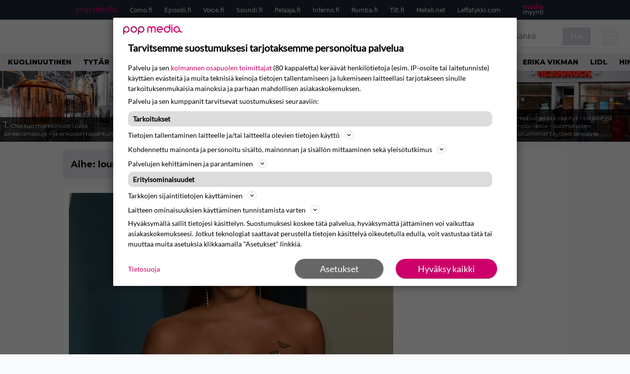

--- FILE ---
content_type: text/html; charset=UTF-8
request_url: https://www.voice.fi/aihe/lourdes-leon
body_size: 24699
content:
<!doctype html>
<html lang="fi">
<head>
	<meta charset="UTF-8">
	<meta name="viewport" content="width=device-width, initial-scale=1">
	<link rel="profile" href="https://gmpg.org/xfn/11">


	<link rel="icon" type="image/png" href="/favicon-96x96.png" sizes="96x96" />
	<link rel="icon" type="image/svg+xml" href="/favicon.svg" />
	<link rel="shortcut icon" href="/favicon.ico" />
	<link rel="apple-touch-icon" sizes="180x180" href="/apple-touch-icon.png" />
	<link rel="manifest" href="/site.webmanifest" />
	<meta name="msapplication-TileColor" content="#ed1163">
	<meta name="theme-color" content="#ed1163">


	<link href="https://www.voice.fi/wp-content/cache/perfmatters/www.voice.fi/fonts/3396bc53f306.google-fonts.min.css" rel="stylesheet">
	
	<script src="https://www.voice.fi/wp-content/themes/popmedia2030/assets/js/gravito-stub.js"></script>
	<script src="https://www.voice.fi/wp-content/themes/popmedia2030/assets/js/gravito.js" async></script>
	<script>
		// Listen for the DOMContentLoaded event on the document
		document.addEventListener('DOMContentLoaded', function() {
			// Create a script element
			var script = document.createElement('script');

			// Set the source of the script to the Gravito SDK
			script.src = 'https://cdn.gravito.net/sdkv2/latest/sdk.js';

			// Set the script to load asynchronously
			script.async = true;

			// Define what to do once the script has loaded
			script.onload = function() {
				// Check if window.gravito and its init method are available
				if (window.gravito && typeof window.gravito.init === 'function') {
					// Your code to run after the script loads
					window.gravito.init("tcfCMP");
				} else {
					console.error('Gravito is not initialized properly.');
				}
			};

			// Append the script element to the head of the document
			document.head.appendChild(script);
		});

	</script>

	
	<meta name='robots' content='index, follow, max-image-preview:large, max-snippet:-1, max-video-preview:-1' />
<link rel='preconnect' href='https://securepubads.g.doubleclick.net' >
<link rel='preconnect' href='https://cdn.gravito.net' >
<link rel='dns-prefetch' href='//popmedia-cdn.relevant-digital.com'>
<link rel='dns-prefetch' href='//cdn.gravito.net'>

	<!-- This site is optimized with the Yoast SEO Premium plugin v26.3 (Yoast SEO v26.7) - https://yoast.com/wordpress/plugins/seo/ -->
	<title>lourdes leon arkistot - Voice.fi</title><link rel="preload" href="https://www.voice.fi/wp-content/uploads/2026/01/shutterstock_2659599939-256x144.jpg" as="image" fetchpriority="high"><link rel="preload" href="https://www.voice.fi/wp-content/uploads/2026/01/jay-wennington-N_Y88TWmGwA-unsplash-1-256x144.jpg" as="image" fetchpriority="high"><link rel="preload" href="https://www.voice.fi/wp-content/cache/perfmatters/www.voice.fi/minify/57fd6c915167.main.prod.min.css?ver=1.1.11" as="style" onload="this.rel='stylesheet';this.removeAttribute('onload');"><link rel="preload" href="https://www.voice.fi/wp-content/cache/perfmatters/www.voice.fi/minify/4db56068e0b7.style.min.css?ver=1.0.7" as="style" onload="this.rel='stylesheet';this.removeAttribute('onload');">
	<link rel="canonical" href="https://www.voice.fi/aihe/lourdes-leon" />
	<link rel="next" href="https://www.voice.fi/aihe/lourdes-leon/page/2" />
	<meta property="og:locale" content="fi_FI" />
	<meta property="og:type" content="article" />
	<meta property="og:title" content="lourdes leon arkistot" />
	<meta property="og:url" content="https://www.voice.fi/aihe/lourdes-leon" />
	<meta property="og:site_name" content="Voice.fi" />
	<meta name="twitter:card" content="summary_large_image" />
	<script type="application/ld+json" class="yoast-schema-graph">{"@context":"https://schema.org","@graph":[{"@type":"CollectionPage","@id":"https://www.voice.fi/aihe/lourdes-leon","url":"https://www.voice.fi/aihe/lourdes-leon","name":"lourdes leon arkistot - Voice.fi","isPartOf":{"@id":"https://www.voice.fi/#website"},"primaryImageOfPage":{"@id":"https://www.voice.fi/aihe/lourdes-leon#primaryimage"},"image":{"@id":"https://www.voice.fi/aihe/lourdes-leon#primaryimage"},"thumbnailUrl":"https://www.voice.fi/wp-content/uploads/2025/08/2022_07_04_624e9d5d098cf.jpg","breadcrumb":{"@id":"https://www.voice.fi/aihe/lourdes-leon#breadcrumb"},"inLanguage":"fi"},{"@type":"ImageObject","inLanguage":"fi","@id":"https://www.voice.fi/aihe/lourdes-leon#primaryimage","url":"https://www.voice.fi/wp-content/uploads/2025/08/2022_07_04_624e9d5d098cf.jpg","contentUrl":"https://www.voice.fi/wp-content/uploads/2025/08/2022_07_04_624e9d5d098cf.jpg","width":2133,"height":1200},{"@type":"BreadcrumbList","@id":"https://www.voice.fi/aihe/lourdes-leon#breadcrumb","itemListElement":[{"@type":"ListItem","position":1,"name":"Etusivu","item":"https://www.voice.fi/"},{"@type":"ListItem","position":2,"name":"lourdes leon"}]},{"@type":"WebSite","@id":"https://www.voice.fi/#website","url":"https://www.voice.fi/","name":"Voice.fi","description":"Voice.fi on suosittu viihde- ja lifestylemedia, joka tavoittaa viikottain yli puoli miljoonaa suomalaista.","alternateName":"Voice","potentialAction":[{"@type":"SearchAction","target":{"@type":"EntryPoint","urlTemplate":"https://www.voice.fi/?s={search_term_string}"},"query-input":{"@type":"PropertyValueSpecification","valueRequired":true,"valueName":"search_term_string"}}],"inLanguage":"fi"}]}</script>
	<!-- / Yoast SEO Premium plugin. -->


<link rel='dns-prefetch' href='//cdn.parsely.com' />
<link rel='dns-prefetch' href='//v0.wordpress.com' />
<style id='wp-img-auto-sizes-contain-inline-css'>
img:is([sizes=auto i],[sizes^="auto," i]){contain-intrinsic-size:3000px 1500px}
/*# sourceURL=wp-img-auto-sizes-contain-inline-css */
</style>
<link rel="stylesheet" id="popmedia2030-style-css" href="https://www.voice.fi/wp-content/cache/perfmatters/www.voice.fi/minify/4db56068e0b7.style.min.css?ver=1.0.7" media="all">
<link rel="stylesheet" id="tailwind-css" href="https://www.voice.fi/wp-content/cache/perfmatters/www.voice.fi/minify/57fd6c915167.main.prod.min.css?ver=1.1.11" media="all">
<script async id="ebx" src="//applets.ebxcdn.com/ebx.js"></script><script type="application/ld+json" class="wp-parsely-metadata">{"@context":"https:\/\/schema.org","@type":"WebPage","headline":"lourdes leon","url":"http:\/\/www.voice.fi\/aihe\/lourdes-leon","inLanguage":"fi","isAccessibleForFree":true,"publisher":{"@type":"NewsMediaOrganization","name":"Voice.fi","url":"https:\/\/www.voice.fi","logo":{"@type":"ImageObject","url":"https:\/\/www.voice.fi\/web-app-manifest-512x512.png"},"sameAs":["https:\/\/fi.wikipedia.org\/wiki\/The_Voice_(radioasema)","https:\/\/www.facebook.com\/voicefisuomi","https:\/\/www.instagram.com\/voice.fi\/"],"publishingPrinciples":"https:\/\/www.voice.fi\/toimituslinja-ja-julkaisuperiaatteet\/","contactPoint":[{"@type":"ContactPoint","contactType":"newsroom","url":"https:\/\/www.voice.fi\/palaute\/","email":"voice@popmedia.fi","areaServed":["FI"],"availableLanguage":["fi","en"]}]},"sourceOrganization":{"@type":"NewsMediaOrganization","name":"Pop Media Oy","url":"https:\/\/www.popmedia.fi"},"keywords":["lolahol","lourdes leon","madonna"],"metadata":{"url":"https:\/\/www.voice.fi\/wp-content\/uploads\/2025\/08\/2022_07_04_624e9d5d098cf-256x144.jpg"}}</script><link rel="preload" as="image" fetchpriority="high" href="https://www.voice.fi/wp-content/uploads/2025/08/2022_07_04_624e9d5d098cf-1024x576.jpg" imagesrcset="https://www.voice.fi/wp-content/uploads/2025/08/2022_07_04_624e9d5d098cf.jpg 2133w, https://www.voice.fi/wp-content/uploads/2025/08/2022_07_04_624e9d5d098cf-300x169.jpg 300w, https://www.voice.fi/wp-content/uploads/2025/08/2022_07_04_624e9d5d098cf-1024x576.jpg 1024w, https://www.voice.fi/wp-content/uploads/2025/08/2022_07_04_624e9d5d098cf-768x432.jpg 768w, https://www.voice.fi/wp-content/uploads/2025/08/2022_07_04_624e9d5d098cf-1536x864.jpg 1536w, https://www.voice.fi/wp-content/uploads/2025/08/2022_07_04_624e9d5d098cf-2048x1152.jpg 2048w, https://www.voice.fi/wp-content/uploads/2025/08/2022_07_04_624e9d5d098cf-256x144.jpg 256w, https://www.voice.fi/wp-content/uploads/2025/08/2022_07_04_624e9d5d098cf-304x171.jpg 304w, https://www.voice.fi/wp-content/uploads/2025/08/2022_07_04_624e9d5d098cf-360x202.jpg 360w, https://www.voice.fi/wp-content/uploads/2025/08/2022_07_04_624e9d5d098cf-400x225.jpg 400w, https://www.voice.fi/wp-content/uploads/2025/08/2022_07_04_624e9d5d098cf-450x253.jpg 450w, https://www.voice.fi/wp-content/uploads/2025/08/2022_07_04_624e9d5d098cf-500x281.jpg 500w, https://www.voice.fi/wp-content/uploads/2025/08/2022_07_04_624e9d5d098cf-550x309.jpg 550w, https://www.voice.fi/wp-content/uploads/2025/08/2022_07_04_624e9d5d098cf-600x337.jpg 600w, https://www.voice.fi/wp-content/uploads/2025/08/2022_07_04_624e9d5d098cf-720x405.jpg 720w, https://www.voice.fi/wp-content/uploads/2025/08/2022_07_04_624e9d5d098cf-672x378.jpg 672w, https://www.voice.fi/wp-content/uploads/2025/08/2022_07_04_624e9d5d098cf-1080x607.jpg 1080w, https://www.voice.fi/wp-content/uploads/2025/08/2022_07_04_624e9d5d098cf-1296x729.jpg 1296w, https://www.voice.fi/wp-content/uploads/2025/08/2022_07_04_624e9d5d098cf-1344x756.jpg 1344w" imagesizes="(max-width: 768px) 100vw, 648px"><link rel="icon" href="https://www.voice.fi/wp-content/uploads/2025/11/web-app-manifest-512x512-1-150x150.jpg" sizes="32x32" />
<link rel="icon" href="https://www.voice.fi/wp-content/uploads/2025/11/web-app-manifest-512x512-1-300x300.jpg" sizes="192x192" />
<link rel="apple-touch-icon" href="https://www.voice.fi/wp-content/uploads/2025/11/web-app-manifest-512x512-1-300x300.jpg" />
<meta name="msapplication-TileImage" content="https://www.voice.fi/wp-content/uploads/2025/11/web-app-manifest-512x512-1-300x300.jpg" />
<noscript><style>.perfmatters-lazy[data-src]{display:none !important;}</style></noscript><style>.perfmatters-lazy-youtube{position:relative;width:100%;max-width:100%;height:0;padding-bottom:56.23%;overflow:hidden}.perfmatters-lazy-youtube img{position:absolute;top:0;right:0;bottom:0;left:0;display:block;width:100%;max-width:100%;height:auto;margin:auto;border:none;cursor:pointer;transition:.5s all;-webkit-transition:.5s all;-moz-transition:.5s all}.perfmatters-lazy-youtube img:hover{-webkit-filter:brightness(75%)}.perfmatters-lazy-youtube .play{position:absolute;top:50%;left:50%;right:auto;width:68px;height:48px;margin-left:-34px;margin-top:-24px;background:url(https://www.voice.fi/wp-content/plugins/perfmatters/img/youtube.svg) no-repeat;background-position:center;background-size:cover;pointer-events:none;filter:grayscale(1)}.perfmatters-lazy-youtube:hover .play{filter:grayscale(0)}.perfmatters-lazy-youtube iframe{position:absolute;top:0;left:0;width:100%;height:100%;z-index:99}</style>
	

		<script type='text/javascript'>
			var cX = window.cX = window.cX || {
            options: { tcf20: true } }; cX.callQueue = cX.callQueue || [];
		cX.callQueue.push(['getUserSegmentIds', {persistedQueryId: "7ef7b8892343d15d4ec963acf7cc3ce8d5e50c48", callback: function(segments) {
		if(typeof window.localStorage === 'object' && typeof window.localStorage.getItem === 'function') {
			localStorage.setItem("cxSegments", segments.join(","));
		}
		}}]);
		
		function getUserSegmentIdsLocal() {
		var segments = [];
		if(typeof window.localStorage === 'object' && typeof window.localStorage.getItem === 'function' && localStorage.getItem("cxSegments") !== null && localStorage.getItem("cxSegments").length>0) {
			segments = localStorage.getItem("cxSegments").split(',');
		}
		return segments;
		}
		</script>

	<script>
		// Create a script element
		var script = document.createElement('script');

		// Set the source of the script
		script.src = 'https://securepubads.g.doubleclick.net/tag/js/gpt.js';

		// Set the script to load asynchronously
		script.async = true;

		// Add an event listener for the 'load' event
		script.onload = function() {
			console.log('GPT.js has finished loading');
			// Any additional code you want to run after the script loads goes here
		};

		// Append the script element to the head of the document
		document.head.appendChild(script);
	</script>

	<script>
		// Create a script element
		var script = document.createElement('script');

		// Set the source of the script
		script.src = 'https://popmedia-cdn.relevant-digital.com/static/tags/6902f8c02cee780d212bbde5.js';

		// Set the script to load asynchronously
		script.async = true;

		// Add an event listener for the 'load' event
		script.onload = function() {
			console.log('Relevant Digital script has finished loading');
			// Any additional code you want to run after the script loads goes here
		};

		// Append the script element to the head of the document
		document.head.appendChild(script);
	</script>

	<script>	
		function loadAds() {
			window.relevantDigital = window.relevantDigital || {};
			relevantDigital.cmd = relevantDigital.cmd || [];
			relevantDigital.cmd.push(function() {
				relevantDigital.loadPrebid({
					configId: '69031bddf2e98b4dad5acd9d', //Voice config id
					delayedAdserverLoading: true,
					manageAdserver: true,	
					collapseEmptyDivs: true,
					collapseBeforeAdFetch: false,
					noGpt: true, //set to true when gpt is present on page. 
					allowedDivIds: null, // set to an array to only load certain <div>s, example - ["divId1", "divId2"]
					
				});
			});
			console.log("loadads is called");
		}

			function deviceHandler() {
			var type = window.innerWidth < 980 ? 'mobile' : 'desktop';
			["data-lazy-" + type + "-ad-unit-id", "data-" + type + "-ad-unit-id"].forEach(function(attr) {
				Array.from(document.querySelectorAll("["+ attr + "]")).forEach(function (elm){
					elm.setAttribute(attr.replace(type + "-", ""), elm.getAttribute(attr));
				});
			});
			console.log("deviceHandler is called");
			}
	</script>

	<!-- adnami -->
	<script async="async" src="https://functions.adnami.io/api/macro/adsm.macro.como.fi.js" type="pmdelayedscript" data-cfasync="false" data-no-optimize="1" data-no-defer="1" data-no-minify="1"></script>

	
	<!-- piano composer sandbox
	<script>(function(src){var a=document.createElement("script");a.type="text/javascript";a.async=true;a.src=src;var b=document.getElementsByTagName("script")[0];b.parentNode.insertBefore(a,b)})("https://sandbox.tinypass.com/xbuilder/experience/load?aid=INGdly4Osu");</script>
	-->
	<!-- piano composer production -->
	<script>(function(src){var a=document.createElement("script");a.type="text/javascript";a.async=true;a.src=src;var b=document.getElementsByTagName("script")[0];b.parentNode.insertBefore(a,b)})("https://experience-eu.piano.io/xbuilder/experience/load?aid=5qTH9noCpe");</script>
 	
	<!-- piano -->
	
</head>


<body class="archive tax-aihe term-lourdes-leon term-4316 wp-theme-popmedia2030 bg-gray-50 hfeed">


<div id="page" class="site">

	<header id="masthead" class="site-header">
		<div class="site-branding">

			<nav id="site-navigation" class="main-navigation" x-data="menuNavigation">
	<!-- pop media navbar -->
    <div class="flex flex-wrap hidden lg:inline">
        <section class="relative mx-auto">
			<nav class="flex justify-between bg-gray-800 text-white">
				<div class="px-2 xl:px-12 py-2 flex w-full items-center popbar">
				<ul class="hidden md:flex px-2 mx-auto text-xs space-x-6">
					<li><a class="hover:text-gray-200" href="https://www.popmedia.fi" target="_blank"><svg xmlns="http://www.w3.org/2000/svg" id="Layer_1" data-name="Layer 1" viewBox="0 0 694.24 117.39">
  <defs>
    <style>
      .brand-1 {fill:#de0076;}.brand-2{fill:#a71b71;}
    </style>
    <title>Popmedia.fi</title>
  </defs>
  <path d="M471.4 58.69a38 38 0 1 0-11.11 26.79l-9.19-9.19a24.92 24.92 0 0 1-41.73-11.1h61.45a38 38 0 0 0 .58-6.5zm-62-6.5a24.94 24.94 0 0 1 48.16 0z" class="brand-1"/>
  <path d="M125.17 96.64a37.94 37.94 0 1 1 37.94-37.94 38 38 0 0 1-37.94 37.94zm0-62.89a24.94 24.94 0 1 0 24.94 24.94 25 25 0 0 0-24.94-24.94zM37.94 20.75A38 38 0 0 0 0 58.69v58.69h13V87.25a37.93 37.93 0 1 0 24.94-66.5zm0 62.89a24.94 24.94 0 1 1 24.95-24.95 25 25 0 0 1-24.95 24.95zM212.39 20.75a38 38 0 0 0-37.94 37.94v58.69h13V87.25a37.93 37.93 0 1 0 24.94-66.5zm0 62.89a24.94 24.94 0 1 1 24.94-24.94 25 25 0 0 1-24.94 24.94z" class="brand-2"/>
  <path d="M556.58 0h-13v30.14a37.92 37.92 0 1 0 13 28.56zm-37.94 83.64a24.94 24.94 0 1 1 24.94-24.94 25 25 0 0 1-24.94 24.94zM384.17 48.9A28.21 28.21 0 0 0 334.23 31a28.15 28.15 0 0 0-49.85 17.9v47.74h13V48.92a15.17 15.17 0 0 1 30.33 0v47.72h13V48.92a15.23 15.23 0 0 1 30.45 0v47.72h13V48.9zM568.92 20.75h13v75.89h-13zM568.92 0h13v13h-13zM669.3 58.69a38 38 0 1 0-6.5 21.22 37.94 37.94 0 0 0 31.45 16.73v-13a25 25 0 0 1-24.95-24.95zm-37.95 24.94a24.94 24.94 0 1 1 24.94-24.94 25 25 0 0 1-24.94 24.94z" class="brand-1"/>
</svg>
</a></li>
					<li><a class="hover:text-gray-200 top-1 relative align-middle" href="https://www.como.fi" target="_blank" title="Kotimaan viihde Comossa">Como.fi</a></li>
					<li><a class="hover:text-gray-200 top-1 relative align-middle" href="https://www.episodi.fi" target="_blank" title="Elokuvat ja tv-sarjat Episodista">Episodi.fi</a></li>
					<li><a class="hover:text-gray-200 top-1 relative align-middle" href="https://www.voice.fi" target="_blank" title="Voice - kotimaan uutiset">Voice.fi</a></li>
					<li><a class="hover:text-gray-200 top-1 relative align-middle" href="https://www.soundi.fi" target="_blank" title="Soundi">Soundi.fi</a></li>
					<li><a class="hover:text-gray-200 top-1 relative align-middle" href="https://www.pelaaja.fi" target="_blank" title="Suomen paras pelimedia Pelaaja">Pelaaja.fi</a></li>
					<li><a class="hover:text-gray-200 top-1 relative align-middle" href="https://www.inferno.fi" target="_blank" title="Inferno">Inferno.fi</a></li>
					<li><a class="hover:text-gray-200 top-1 relative align-middle" href="https://www.rumba.fi" target="_blank" title="Rumba">Rumba.fi</a></li>
					<li><a class="hover:text-gray-200 top-1 relative align-middle" href="https://www.tilt.fi" target="_blank" title="Tilt">Tilt.fi</a></li>
					<li><a class="hover:text-gray-200 top-1 relative align-middle" href="https://www.meteli.net" target="_blank" title="Keikat tänään Metelistä">Meteli.net</a></li>
					<li><a class="hover:text-gray-200 top-1 relative align-middle" href="https://www.leffatykki.com" target="_blank" title="Parhaat elokuvat ja sarjat Leffatykistä">Leffatykki.com</a></li>
					<li><a class="hover:text-gray-200" href="https://popmedia.ocast.com/fi/" target="_blank"><svg id="Layer_1" data-name="Layer 1" xmlns="http://www.w3.org/2000/svg" viewBox="0 0 258.7 154.6"><defs><style>.pun {fill:#d17;}.valk{fill:#fff;}</style></defs><title>mediamyynti</title><path class="pun" d="M58.5,67.29V43.43c0-3.5-.09-7.44-1.44-10.14C55.9,31,53.65,30,50.78,30a11.68,11.68,0,0,0-9.24,5.38A64.82,64.82,0,0,1,42,42.8v24.5H29.25V43.43c0-3.5,0-7.54-1.44-10.23C26.65,31,24.49,30,21.8,30c-3.14,0-6.73,2-9.06,4.66V67.29H0V20.1H11l.9,5.74A17.45,17.45,0,0,1,25.57,19a15.4,15.4,0,0,1,13.37,7.9A18.32,18.32,0,0,1,54.64,19,15.6,15.6,0,0,1,67,25.12C70.7,29.88,71.24,36,71.24,42.8v24.5Z"/><path class="pun" d="M93,46.84c.89,6.46,5.11,11.31,11.84,11.31,6.1,0,9.24-2.51,12.29-7l8.34,5.65c-5.38,7.81-11.39,11.58-21.53,11.58-14.26,0-23.86-10-23.86-24.14S90.49,19,104,19c13.1,0,22.79,9.24,22.79,21.8a34.28,34.28,0,0,1-.63,6Zm20.81-8.7c-.27-5.65-4.22-9.15-9.42-9.15-6.1,0-9.42,3.86-10.77,9.15Z"/><path class="pun" d="M170.46,67.29l-1.08-5.83c-3.32,5.21-9.69,6.91-14.53,6.91-12.47,0-22-11.13-22-24.85C132.87,30.24,142.2,19,155,19c4.49,0,10.14,1.61,13.73,5.65V0h12.74V67.29Zm-1.7-32.21A13.74,13.74,0,0,0,157.81,30c-8.16,0-11.93,7.27-11.93,13.91,0,6.91,4.49,13.55,11.76,13.55a12.36,12.36,0,0,0,11.13-6.19Z"/><path class="pun" d="M193.91,13.55V2.69h12.74V13.55Zm0,53.75V20.1h12.74v47.2Z"/><path class="pun" d="M247.67,67.29l-1-4c-3.05,3.77-7.81,5.11-12.83,5.11-8.79,0-17-5.29-17-15,0-11.58,10.77-15.25,20.55-15.25a42.2,42.2,0,0,1,8.53,1V38.4c0-5.92-2.43-9.51-9.33-9.51-5.38,0-10.14,2-14.26,4.13L219,23.87A47.16,47.16,0,0,1,239.23,19c13.1,0,19.47,7.63,19.47,19.92V67.29ZM246,46.75a29.64,29.64,0,0,0-6.46-.81c-4.66,0-10.14,1.71-10.14,7.27,0,4.13,3.41,6.28,7.18,6.28a13.88,13.88,0,0,0,9.42-4Z"/><path class="valk" d="M7.31,90.8v7.72c3.5-5.83,8.88-8.79,14.63-8.79,7.36,0,11.66,3.32,13.82,9.06,5.56-7.09,10-9.06,15.43-9.06,11.66,0,16.42,7.44,16.42,21.17v23.69H61.5v-22.7c0-8.35-1.88-16.6-10.59-16.6-5.21,0-10.5,3.5-13.82,9.15a46.24,46.24,0,0,1,.36,6.28v23.87h-6.1v-22.7c0-8.26-1.52-16.6-10.32-16.6-5.56,0-10.86,4.66-13.73,10.23v29.07H1.21V90.8Z"/><path class="valk" d="M82.9,90.8l12.38,37.06L108.48,90.8H115L91.25,154.6,86,152.54l5.83-15.8L76.26,90.8Z"/><path class="valk" d="M125.19,90.8l12.38,37.06L150.76,90.8h6.55l-23.78,63.8-5.21-2.06,5.83-15.8L118.55,90.8Z"/><path class="valk" d="M172.67,90.8v7.72a17.3,17.3,0,0,1,15.61-8.79c12.47,0,16.51,8,16.51,21.17v23.69h-6.1v-22.7c0-8.26-1.53-16.6-11.31-16.6-6.55,0-11.85,4.66-14.72,10.23v29.07h-6.1V90.8Z"/><path class="valk" d="M227.53,96.37V120.5c0,7.89,2.69,9.33,6.73,9.33a16.25,16.25,0,0,0,5.38-1.17l1.53,4.84a14.77,14.77,0,0,1-7,1.88c-8.53,0-12.74-5.11-12.74-14.18V96.37h-6.19V90.8h6.19V79.86h6.1V90.8h12.74v5.56Z"/><path class="valk" d="M250.78,81V72.59h6.1V81Zm0,53.57V90.8h6.1v43.79Z"/></svg>
</a></li>
				</ul>
				</div>
			</nav>
        </section>
    </div>
    <!-- site main navbar -->
    <div class="flex flex-wrap">
		<section class="relative w-full">
			<nav class="flex justify-between bg-gradient-to-b from-tilt-light to-tilt-dark text-white py-3">
				<div class="px-5 xl:px-12 flex w-full items-center">
                    <div class="logo w-20 relative top-[7px]">
                        <a href="/" title="Voice.fi" class="block"><?xml version="1.0" encoding="UTF-8"?>
<svg id="Layer_1" xmlns="http://www.w3.org/2000/svg" version="1.1" viewBox="0 0 324.1 168.6">
  <!-- Generator: Adobe Illustrator 29.7.1, SVG Export Plug-In . SVG Version: 2.1.1 Build 8)  -->
  <defs>
    <style>
      .st0 {
        fill: #fff;
      }
    </style>
  </defs>
  <polygon class="st0" points="56.9 19.5 45.6 48 34.3 19.5 18.9 19.5 40.8 71.1 50.3 71.1 72.3 19.5 56.9 19.5"/>
  <path class="st0" d="M99.2,18.4c-10.9,0-17.3,4.8-20.1,7.6-5,5.3-7.9,12.2-7.9,19.5,0,7.2,2.8,14.2,8,19.2,5.4,5,12.6,7.8,20,7.6,8,0,14.7-2.5,19.9-7.6,5.2-5.1,8.1-12,8-19.3,0-7.3-2.8-14.3-8-19.4-5.2-5.1-11.9-7.6-19.9-7.6ZM89.5,35.4h0c2.6-2.5,6-3.8,9.6-3.7,3.6,0,7,1.3,9.7,3.7,2.5,2.7,3.9,6.2,3.8,9.9.1,3.7-1.2,7.2-3.8,9.8-2.6,2.5-6.1,3.9-9.7,3.7-3.5.1-6.9-1.2-9.4-3.6-5.3-5.5-5.3-14.2-.2-19.8Z"/>
  <rect class="st0" x="132.6" y="19.5" width="14.2" height="51.6"/>
  <path class="st0" d="M179.7,18.4c-7.1-.1-14,2.5-19.2,7.4-10.7,10.8-10.7,28.1,0,38.9,5.1,5,11.8,7.5,20.2,7.5,4,0,7.9-.9,11.4-2.8l.8-.4v-17.4l-2.5,2.5c-3.1,3.1-6.5,4.6-10.1,4.6-3.5,0-7-1.2-9.5-3.7-2.5-2.5-3.9-6-3.8-9.6,0-3.8,1.4-7.5,4.1-10.2,2.4-2.3,5.6-3.6,8.9-3.4,3.9,0,7.7,1.8,10.3,4.7l2.6,2.7v-17.7l-.9-.4c-3.9-1.7-8.1-2.6-12.3-2.7Z"/>
  <polygon class="st0" points="198.8 71.1 229.3 71.1 229.3 58.6 213.1 58.6 213.1 50.8 228.5 50.8 228.5 38.3 213.1 38.3 213.1 31.9 229.3 31.9 229.3 19.5 198.8 19.5 198.8 71.1"/>
  <path class="st0" d="M241.8,56c-4.5,0-8.1,3.6-8.1,8.1s3.6,8.1,8.1,8.1,8.1-3.6,8.1-8.1c0-4.4-3.5-8-7.9-8.1,0,0-.1,0-.2,0Z"/>
  <polygon class="st0" points="255.7 71.1 269.9 71.1 269.9 50.8 284.5 50.8 284.5 38.3 269.9 38.3 269.9 31.9 285.7 31.9 285.7 19.5 255.7 19.5 255.7 71.1"/>
  <rect class="st0" x="291.1" y="19.5" width="14.2" height="51.6"/>
  <polygon class="st0" points="42.5 154.9 42.5 104.2 19.9 104.2 19.9 88.2 58.5 88.2 58.5 113.3 81.1 88.2 305.3 88.2 305.3 104.2 88.2 104.2 42.5 154.9"/>
</svg></a>
                    </div>
					<ul class="hidden md:flex px-4 mx-auto font-extrabold font-montserrat uppercase font-heading text-md space-x-4">
                        <li><a class="hover:text-gray-200 whitespace-nowrap" href="/">Etusivu</a></li>
                        <li><a class="hover:text-gray-200 whitespace-nowrap" href="/viihde">Viihde</a></li>
                        <li><a class="hover:text-gray-200 whitespace-nowrap" href="/musiikki">Musiikki</a></li>
						<li><a class="hover:text-gray-200 whitespace-nowrap" href="/ilmiot">Ilmiöt</a></li>
						<li><a class="hover:text-gray-200 whitespace-nowrap" href="/suhteet">Suhteet</a></li>
						<li><a class="hover:text-gray-200 whitespace-nowrap" href="/koti">Koti</a></li>
					</ul>
					<div class="hidden lg:inline w-128">
						<div class="relative">
	<form id="searchform" method="get" action="https://www.voice.fi/">
		<div class="bg-white shadow p-1 flex">
			<span class="w-auto flex justify-end items-center text-gray-500 p-2">
				<i class="material-icons text-xl"><svg xmlns="http://www.w3.org/2000/svg" class="h-5 w-5" viewBox="0 0 20 20"
						fill="currentColor">
						<path fill-rule="evenodd"
							d="M8 4a4 4 0 100 8 4 4 0 000-8zM2 8a6 6 0 1110.89 3.476l4.817 4.817a1 1 0 01-1.414 1.414l-4.816-4.816A6 6 0 012 8z"
							clip-rule="evenodd" />
					</svg></i>
			</span>
			<input x-ref="searchField" class="w-full p-2 text-gray-800 search-field text-sm border-0" name="s" type="text"
				placeholder="esim. pörssisähkö" value="">
			<button type="submit" class="bg-gray-300 hover:bg-gray-500 text-white p-2 pl-4 pr-4">
				<p class="font-semibold text-xs">Etsi</p>
			</button>
		</div>
	</form>
</div>





					</div>
					
					<div class="lg:hidden inline absolute right-20 top-6">
						<button class="text-white z-20 hover:text-gray-500 mobile-search-button" @click="toggleSearch">
							<svg xmlns="http://www.w3.org/2000/svg" class="h-6 w-6" viewBox="0 0 20 20" fill="currentColor">
								<path fill-rule="evenodd" d="M8 4a4 4 0 100 8 4 4 0 000-8zM2 8a6 6 0 1110.89 3.476l4.817 4.817a1 1 0 01-1.414 1.414l-4.816-4.816A6 6 0 012 8z" clip-rule="evenodd" />
							</svg>
						</button>
					</div>
				</div>
				<div class="flex items-center pr-6">
					<button
						class="burger-button burger-icon"
						data-burger-state="off"
						@click="toggleMobileMenu"
						x-ref="burgerButton">
						<span class="burger-icon-wing burger-icon-wing--tl"></span>
						<span class="burger-icon-wing burger-icon-wing--tr"></span>
						<span class="burger-icon-wing burger-icon-wing--m"></span>
						<span class="burger-icon-wing burger-icon-wing--br"></span>
						<span class="burger-icon-wing burger-icon-wing--bl"></span>
					</button>
				</div>
			</nav>
		</section>
	</div>

	<section class="overflow-x-scroll lg:overflow-x-auto hide-scroll-bar bg-gray-200 w-full">
		<!-- navbar -->
		<nav class="px-2 py-2">

			<!-- Nav Links -->
			<ul class="flex px-2 space-x-4 font-extrabold font-montserrat uppercase font-heading text-xs lg:text-sm lg:space-x-6">
												<li class="flex-shrink-0 no-perf-css">
									<a class="hover:text-gray-500 no-perf-css" href="https://www.voice.fi/aihe/kuolinuutinen">kuolinuutinen</a>
								</li>
															<li class="flex-shrink-0 no-perf-css">
									<a class="hover:text-gray-500 no-perf-css" href="https://www.voice.fi/aihe/tytar">tytär</a>
								</li>
															<li class="flex-shrink-0 no-perf-css">
									<a class="hover:text-gray-500 no-perf-css" href="https://www.voice.fi/aihe/freddie-mercury">freddie mercury</a>
								</li>
															<li class="flex-shrink-0 no-perf-css">
									<a class="hover:text-gray-500 no-perf-css" href="https://www.voice.fi/aihe/salattu-tytar">salattu tytär</a>
								</li>
															<li class="flex-shrink-0 no-perf-css">
									<a class="hover:text-gray-500 no-perf-css" href="https://www.voice.fi/aihe/euroviisut">euroviisut</a>
								</li>
															<li class="flex-shrink-0 no-perf-css">
									<a class="hover:text-gray-500 no-perf-css" href="https://www.voice.fi/aihe/umk">umk</a>
								</li>
															<li class="flex-shrink-0 no-perf-css">
									<a class="hover:text-gray-500 no-perf-css" href="https://www.voice.fi/aihe/pete-parkkonen-x-inda-lampenius">pete parkkonen x inda lampenius</a>
								</li>
															<li class="flex-shrink-0 no-perf-css">
									<a class="hover:text-gray-500 no-perf-css" href="https://www.voice.fi/aihe/erika-vikman">erika vikman</a>
								</li>
															<li class="flex-shrink-0 no-perf-css">
									<a class="hover:text-gray-500 no-perf-css" href="https://www.voice.fi/aihe/lidl">lidl</a>
								</li>
															<li class="flex-shrink-0 no-perf-css">
									<a class="hover:text-gray-500 no-perf-css" href="https://www.voice.fi/aihe/hinnankorotus">hinnankorotus</a>
								</li>
															<li class="flex-shrink-0 no-perf-css">
									<a class="hover:text-gray-500 no-perf-css" href="https://www.voice.fi/aihe/maria-ylipaa">Maria Ylipää</a>
								</li>
															<li class="flex-shrink-0 no-perf-css">
									<a class="hover:text-gray-500 no-perf-css" href="https://www.voice.fi/aihe/bikinikuva">bikinikuva</a>
								</li>
															<li class="flex-shrink-0 no-perf-css">
									<a class="hover:text-gray-500 no-perf-css" href="https://www.voice.fi/aihe/sensuelli">sensuelli</a>
								</li>
															<li class="flex-shrink-0 no-perf-css">
									<a class="hover:text-gray-500 no-perf-css" href="https://www.voice.fi/aihe/lomakuvat">lomakuvat</a>
								</li>
															<li class="flex-shrink-0 no-perf-css">
									<a class="hover:text-gray-500 no-perf-css" href="https://www.voice.fi/aihe/mysteeripaketti">Mysteeripaketti</a>
								</li>
															<li class="flex-shrink-0 no-perf-css">
									<a class="hover:text-gray-500 no-perf-css" href="https://www.voice.fi/aihe/paljastus">paljastus</a>
								</li>
															<li class="flex-shrink-0 no-perf-css">
									<a class="hover:text-gray-500 no-perf-css" href="https://www.voice.fi/aihe/kirpputori">kirpputori</a>
								</li>
															<li class="flex-shrink-0 no-perf-css">
									<a class="hover:text-gray-500 no-perf-css" href="https://www.voice.fi/aihe/second-hand">Second Hand</a>
								</li>
										</ul>

		</nav>

	</section>

	<!-- mobile menu -->
	<div class="mobile-menu min-h-screen bg-white" :class="{ 'block': isMenuOpen, 'hidden': !isMenuOpen }">
		<div class="flex flex-wrap">
			<div class="max-w-7xl mx-auto py-6 px-3 sm:px-3 lg:py-2 lg:px-3">
    <div class="mt-6 grid grid-cols-2 gap-4 xl:mt-0 xl:col-span-2">
        <div class="md:grid md:grid-cols-2 md:gap-8">
            <div>
                <h3 class="text-sm font-semibold text-gray-900 tracking-tighter uppercase">
                Alueet
                </h3>
                <ul role="list" class="mt-4 space-y-2">
                    <li><a class="text-base text-gray-900 hover:text-gray-900" href="/viihde/">Viihde</a></li>
                    <li><a class="text-base text-gray-900 hover:text-gray-900" href="/ilmiot/">Ilmiöt</a></li>
                    <li><a class="text-base text-gray-900 hover:text-gray-900" href="/musiikki/">Musiikki</a></li>
                    <li><a class="text-base text-gray-900 hover:text-gray-900" href="/suhteet/">Suhteet</a></li>
                    <li><a class="text-base text-gray-900 hover:text-gray-900" href="/koti/">Koti</a></li>
                    <li><a class="text-base text-gray-900 hover:text-gray-900" href="/muoti-ja-kauneus/">Muoti ja kauneus</a></li>
                    <li><a class="text-base text-gray-900 hover:text-gray-900" href="/hyvinvointi/">Terveys ja hyvinvointi</a></li>
                    <li><a class="text-base text-gray-900 hover:text-gray-900" href="/urheilu/">Urheilu</a></li>
                    <li><a class="text-base text-gray-900 hover:text-gray-900" href="/podcast/">Podcast</a></li>
                </ul>
            </div>
          <div class="mt-12 md:mt-0">
            <h3 class="text-sm font-semibold text-gray-900 tracking-tighter uppercase">
              Aiheet
            </h3>
            <ul role="list" class="mt-4 space-y-4">
                                    <li>
                        <a class="text-base text-gray-900 hover:text-gray-900" href="https://www.voice.fi/aihe/kuolinuutinen">kuolinuutinen</a>
                      </li>
                                          <li>
                        <a class="text-base text-gray-900 hover:text-gray-900" href="https://www.voice.fi/aihe/tytar">tytär</a>
                      </li>
                                          <li>
                        <a class="text-base text-gray-900 hover:text-gray-900" href="https://www.voice.fi/aihe/freddie-mercury">freddie mercury</a>
                      </li>
                                          <li>
                        <a class="text-base text-gray-900 hover:text-gray-900" href="https://www.voice.fi/aihe/salattu-tytar">salattu tytär</a>
                      </li>
                                          <li>
                        <a class="text-base text-gray-900 hover:text-gray-900" href="https://www.voice.fi/aihe/euroviisut">euroviisut</a>
                      </li>
                                          <li>
                        <a class="text-base text-gray-900 hover:text-gray-900" href="https://www.voice.fi/aihe/umk">umk</a>
                      </li>
                                          <li>
                        <a class="text-base text-gray-900 hover:text-gray-900" href="https://www.voice.fi/aihe/pete-parkkonen-x-inda-lampenius">pete parkkonen x inda lampenius</a>
                      </li>
                                          <li>
                        <a class="text-base text-gray-900 hover:text-gray-900" href="https://www.voice.fi/aihe/erika-vikman">erika vikman</a>
                      </li>
                                          <li>
                        <a class="text-base text-gray-900 hover:text-gray-900" href="https://www.voice.fi/aihe/lidl">lidl</a>
                      </li>
                                          <li>
                        <a class="text-base text-gray-900 hover:text-gray-900" href="https://www.voice.fi/aihe/hinnankorotus">hinnankorotus</a>
                      </li>
                                          <li>
                        <a class="text-base text-gray-900 hover:text-gray-900" href="https://www.voice.fi/aihe/maria-ylipaa">Maria Ylipää</a>
                      </li>
                                          <li>
                        <a class="text-base text-gray-900 hover:text-gray-900" href="https://www.voice.fi/aihe/bikinikuva">bikinikuva</a>
                      </li>
                                          <li>
                        <a class="text-base text-gray-900 hover:text-gray-900" href="https://www.voice.fi/aihe/sensuelli">sensuelli</a>
                      </li>
                                          <li>
                        <a class="text-base text-gray-900 hover:text-gray-900" href="https://www.voice.fi/aihe/lomakuvat">lomakuvat</a>
                      </li>
                                          <li>
                        <a class="text-base text-gray-900 hover:text-gray-900" href="https://www.voice.fi/aihe/mysteeripaketti">Mysteeripaketti</a>
                      </li>
                                          <li>
                        <a class="text-base text-gray-900 hover:text-gray-900" href="https://www.voice.fi/aihe/paljastus">paljastus</a>
                      </li>
                                          <li>
                        <a class="text-base text-gray-900 hover:text-gray-900" href="https://www.voice.fi/aihe/kirpputori">kirpputori</a>
                      </li>
                                          <li>
                        <a class="text-base text-gray-900 hover:text-gray-900" href="https://www.voice.fi/aihe/second-hand">Second Hand</a>
                      </li>
                                </ul>
          </div>
        </div>
        <div class="md:grid md:grid-cols-2 md:gap-8">
          <div>
            <h3 class="text-sm font-semibold text-gray-900 tracking-tighter uppercase">
              Tilaukset
            </h3>
            <ul role="list" class="mt-4 space-y-4">
              <li>
                <a href="#" target="_blank" class="text-base text-gray-900 hover:text-gray-900">
                  Uutiskirje
                </a>
              </li>

              <li>
                <a href="https://www.voice.fi/feed" class="text-base text-gray-900 hover:text-gray-900">
                  RSS-syötteet
                </a>
              </li>

            </ul>
          </div>
          <div class="mt-12 md:mt-0">
            <h3 class="text-sm font-semibold text-gray-900 tracking-tighter uppercase">
              Muut
            </h3>
            <ul role="list" class="mt-4 space-y-4">
              <li>
                <a href="/palaute/" class="text-base text-gray-900 hover:text-gray-900">
                  Palaute
                </a>
              </li>

              <li>
                <a href="https://popmedia.ocast.com/fi" class="text-base text-gray-900 hover:text-gray-900">
                  Mediamyynti / Advertising
                </a>
              </li>
            </ul>
          </div>
        </div>
    </div>
</div>		</div>
	</div>

	<div class="mobile-search-menu min-h-screen bg-white" :class="{ 'block': isSearchOpen, 'hidden': !isSearchOpen }">
		<div class="relative">
	<form id="searchform" method="get" action="https://www.voice.fi/">
		<div class="bg-white shadow p-1 flex">
			<span class="w-auto flex justify-end items-center text-gray-500 p-2">
				<i class="material-icons text-xl"><svg xmlns="http://www.w3.org/2000/svg" class="h-5 w-5" viewBox="0 0 20 20"
						fill="currentColor">
						<path fill-rule="evenodd"
							d="M8 4a4 4 0 100 8 4 4 0 000-8zM2 8a6 6 0 1110.89 3.476l4.817 4.817a1 1 0 01-1.414 1.414l-4.816-4.816A6 6 0 012 8z"
							clip-rule="evenodd" />
					</svg></i>
			</span>
			<input x-ref="searchField" class="w-full p-2 text-gray-800 search-field text-sm border-0" name="s" type="text"
				placeholder="esim. pörssisähkö" value="">
			<button type="submit" class="bg-gray-300 hover:bg-gray-500 text-white p-2 pl-4 pr-4">
				<p class="font-semibold text-xs">Etsi</p>
			</button>
		</div>
	</form>
</div>





	</div>

</nav><!-- #site-navigation -->

<script>
	document.addEventListener('alpine:init', () => {
		Alpine.data('menuNavigation', () => ({
			isMenuOpen: false,
			isSearchOpen: false,
			lastPos: window.scrollY + 0,
			scrollingDown: false,
			scrollingUp: false,

			onScroll() {
				this.scrollingUp = window.scrollY > this.$refs.menuNavigation.offsetHeight && this.lastPos > window.scrollY
				this.scrollingDown = window.scrollY > this.$refs.menuNavigation.offsetHeight && this.lastPos < window.scrollY
				this.lastPos = window.scrollY
			},

			toggleMobileMenu() {
				this.isMenuOpen = ! this.isMenuOpen
				this.isSearchOpen = false

				this.toggleBurgerIcon()
			},

			toggleBurgerIcon() {
				const state = this.$refs.burgerButton.getAttribute('data-burger-state')
				const newState = (state === 'on') ? 'off' : 'on'
				this.$refs.burgerButton.setAttribute('data-burger-state', newState)
			},

			toggleSearch() {
				this.isSearchOpen = ! this.isSearchOpen
				this.isMenuOpen = false

				this.$nextTick(() => {

					setTimeout(() => {
						this.$refs.searchField.focus()
					}, 500);
				})
				this.$refs.burgerButton.setAttribute('data-burger-state', 'off')
			}
		}))
	})
</script>			
		</div><!-- .site-branding -->

		
<div class="flex flex-col bg-white m-auto p-auto h-[144px]">
  <div class="flex overflow-x-scroll hide-scroll-bar overflow-y-hidden">
    <div class="flex flex-nowrap">

                  <div class="inline-block">
              <a href="http://www.voice.fi/ilmiot/olvi-tuo-markkinoille-uusia-lonkeromakuja-ja-erikoisen-tapahtuman"
                 title="Olvi tuo markkinoille uusia lonkeromakuja – ja erikoisen tapahtuman">

                <div
                  class="flex flex-wrap content-end w-64 h-36 bg-cover max-w-xs overflow-hidden bg-white hover:shadow-xl transition-shadow duration-300 ease-in-out relative">

                  <img data-perfmatters-preload width="256" height="144" src="https://www.voice.fi/wp-content/uploads/2026/01/shutterstock_2659599939-256x144.jpg" alt="Olvi tuo markkinoille uusia lonkeromakuja – ja erikoisen tapahtuman" class="z-1 no-lazy" fetchpriority="high">

                  <div
                    class="pt-2 pl-2 pr-1 pb-2 bg-black hover:opacity-100 opacity-70 leading-3 bottom-0 absolute">
                    <span class="text-lg font-montserrat text-white leading-4">
                      1.
                    </span>
                    <span class="text-white font-montserrat text-xs leading-4">
                      Olvi tuo markkinoille uusia lonkeromakuja – ja erikoisen tapahtuman                    </span>
                  </div>
                </div>
              </a>
            </div>
                  <div class="inline-block">
              <a href="http://www.voice.fi/ilmiot/suomen-parhaat-ravintolat-on-valittu-katso-top10"
                 title="Suomen parhaat ravintolat on valittu – katso TOP10">

                <div
                  class="flex flex-wrap content-end w-64 h-36 bg-cover max-w-xs overflow-hidden bg-white hover:shadow-xl transition-shadow duration-300 ease-in-out relative">

                  <img data-perfmatters-preload width="256" height="144" src="https://www.voice.fi/wp-content/uploads/2026/01/jay-wennington-N_Y88TWmGwA-unsplash-1-256x144.jpg" alt="Suomen parhaat ravintolat on valittu – katso TOP10" class="z-1 no-lazy" fetchpriority="high">

                  <div
                    class="pt-2 pl-2 pr-1 pb-2 bg-black hover:opacity-100 opacity-70 leading-3 bottom-0 absolute">
                    <span class="text-lg font-montserrat text-white leading-4">
                      2.
                    </span>
                    <span class="text-white font-montserrat text-xs leading-4">
                      Suomen parhaat ravintolat on valittu – katso TOP10                    </span>
                  </div>
                </div>
              </a>
            </div>
                  <div class="inline-block">
              <a href="http://www.voice.fi/ilmiot/suunnitteletko-kaappien-tyhjennysta-nama-tavarat-viedaan-nyt-kasista"
                 title="Suunnitteletko kaappien tyhjennystä? Nämä tavarat viedään nyt käsistä">

                <div
                  class="flex flex-wrap content-end w-64 h-36 bg-cover max-w-xs overflow-hidden bg-white hover:shadow-xl transition-shadow duration-300 ease-in-out relative">

                  <img width="256" height="144" src="data:image/svg+xml,%3Csvg%20xmlns=&#039;http://www.w3.org/2000/svg&#039;%20width=&#039;256&#039;%20height=&#039;144&#039;%20viewBox=&#039;0%200%20256%20144&#039;%3E%3C/svg%3E" alt="Suunnitteletko kaappien tyhjennystä? Nämä tavarat viedään nyt käsistä" class="z-1  perfmatters-lazy" data-src="https://www.voice.fi/wp-content/uploads/2026/01/shutterstock_2414745597-256x144.jpg" /><noscript><img width="256" height="144"
                    src="https://www.voice.fi/wp-content/uploads/2026/01/shutterstock_2414745597-256x144.jpg"
                    alt="Suunnitteletko kaappien tyhjennystä? Nämä tavarat viedään nyt käsistä"
                    class="z-1 "
                  ></noscript>

                  <div
                    class="pt-2 pl-2 pr-1 pb-2 bg-black hover:opacity-100 opacity-70 leading-3 bottom-0 absolute">
                    <span class="text-lg font-montserrat text-white leading-4">
                      3.
                    </span>
                    <span class="text-white font-montserrat text-xs leading-4">
                      Suunnitteletko kaappien tyhjennystä? Nämä tavarat viedään nyt käsistä                    </span>
                  </div>
                </div>
              </a>
            </div>
                  <div class="inline-block">
              <a href="http://www.voice.fi/viihde/halus-esitella-taas-pyllynsa-erika-vikmanin-sensuellit-lomakuvat-saivat-somen-pyorryksiin"
                 title="”Halus esitellä taas pyllynsä” – Erika Vikmanin sensuellit lomakuvat saivat somen pyörryksiin">

                <div
                  class="flex flex-wrap content-end w-64 h-36 bg-cover max-w-xs overflow-hidden bg-white hover:shadow-xl transition-shadow duration-300 ease-in-out relative">

                  <img width="256" height="144" src="data:image/svg+xml,%3Csvg%20xmlns=&#039;http://www.w3.org/2000/svg&#039;%20width=&#039;256&#039;%20height=&#039;144&#039;%20viewBox=&#039;0%200%20256%20144&#039;%3E%3C/svg%3E" alt="”Halus esitellä taas pyllynsä” – Erika Vikmanin sensuellit lomakuvat saivat somen pyörryksiin" class="z-1  perfmatters-lazy" data-src="https://www.voice.fi/wp-content/uploads/2026/01/7.24777173-1-256x144.jpg" /><noscript><img width="256" height="144"
                    src="https://www.voice.fi/wp-content/uploads/2026/01/7.24777173-1-256x144.jpg"
                    alt="”Halus esitellä taas pyllynsä” – Erika Vikmanin sensuellit lomakuvat saivat somen pyörryksiin"
                    class="z-1 "
                  ></noscript>

                  <div
                    class="pt-2 pl-2 pr-1 pb-2 bg-black hover:opacity-100 opacity-70 leading-3 bottom-0 absolute">
                    <span class="text-lg font-montserrat text-white leading-4">
                      4.
                    </span>
                    <span class="text-white font-montserrat text-xs leading-4">
                      ”Halus esitellä taas pyllynsä” – Erika Vikmanin sensuellit lomakuvat saivat somen pyörryksiin                    </span>
                  </div>
                </div>
              </a>
            </div>
                  <div class="inline-block">
              <a href="http://www.voice.fi/ilmiot/hesburgerista-saa-nyt-raataloityja-hampurilaisia-suomalaisten-suosituimmat-taytteet-selvisivat"
                 title="Hesburgerista saa nyt räätälöityjä hampurilaisia – suomalaisten suosituimmat täytteet selvisivät">

                <div
                  class="flex flex-wrap content-end w-64 h-36 bg-cover max-w-xs overflow-hidden bg-white hover:shadow-xl transition-shadow duration-300 ease-in-out relative">

                  <img width="256" height="144" src="data:image/svg+xml,%3Csvg%20xmlns=&#039;http://www.w3.org/2000/svg&#039;%20width=&#039;256&#039;%20height=&#039;144&#039;%20viewBox=&#039;0%200%20256%20144&#039;%3E%3C/svg%3E" alt="Hesburgerista saa nyt räätälöityjä hampurilaisia – suomalaisten suosituimmat täytteet selvisivät" class="z-1  perfmatters-lazy" data-src="https://www.voice.fi/wp-content/uploads/2026/01/shutterstock_1345168202-256x144.jpg" /><noscript><img width="256" height="144"
                    src="https://www.voice.fi/wp-content/uploads/2026/01/shutterstock_1345168202-256x144.jpg"
                    alt="Hesburgerista saa nyt räätälöityjä hampurilaisia – suomalaisten suosituimmat täytteet selvisivät"
                    class="z-1 "
                  ></noscript>

                  <div
                    class="pt-2 pl-2 pr-1 pb-2 bg-black hover:opacity-100 opacity-70 leading-3 bottom-0 absolute">
                    <span class="text-lg font-montserrat text-white leading-4">
                      5.
                    </span>
                    <span class="text-white font-montserrat text-xs leading-4">
                      Hesburgerista saa nyt räätälöityjä hampurilaisia – suomalaisten suosituimmat täytteet selvisivät                    </span>
                  </div>
                </div>
              </a>
            </div>
                  <div class="inline-block">
              <a href="http://www.voice.fi/viihde/maria-ylipaalta-kuvia-18-vuotiaasta-tyttaresta-on-kuin-aitinsa"
                 title="Maria Ylipäältä kuvia 18-vuotiaasta tyttärestä – on kuin äitinsä">

                <div
                  class="flex flex-wrap content-end w-64 h-36 bg-cover max-w-xs overflow-hidden bg-white hover:shadow-xl transition-shadow duration-300 ease-in-out relative">

                  <img width="256" height="144" src="data:image/svg+xml,%3Csvg%20xmlns=&#039;http://www.w3.org/2000/svg&#039;%20width=&#039;256&#039;%20height=&#039;144&#039;%20viewBox=&#039;0%200%20256%20144&#039;%3E%3C/svg%3E" alt="Maria Ylipäältä kuvia 18-vuotiaasta tyttärestä – on kuin äitinsä" class="z-1  perfmatters-lazy" data-src="https://www.voice.fi/wp-content/uploads/2026/01/1.04304106-scaled-e1768476425657-256x144.jpg" /><noscript><img width="256" height="144"
                    src="https://www.voice.fi/wp-content/uploads/2026/01/1.04304106-scaled-e1768476425657-256x144.jpg"
                    alt="Maria Ylipäältä kuvia 18-vuotiaasta tyttärestä – on kuin äitinsä"
                    class="z-1 "
                  ></noscript>

                  <div
                    class="pt-2 pl-2 pr-1 pb-2 bg-black hover:opacity-100 opacity-70 leading-3 bottom-0 absolute">
                    <span class="text-lg font-montserrat text-white leading-4">
                      6.
                    </span>
                    <span class="text-white font-montserrat text-xs leading-4">
                      Maria Ylipäältä kuvia 18-vuotiaasta tyttärestä – on kuin äitinsä                    </span>
                  </div>
                </div>
              </a>
            </div>
                  <div class="inline-block">
              <a href="http://www.voice.fi/viihde/is-kahden-mysteeripaketin-sisallot-paljastuivat-ei-tullut-puhelinta"
                 title="IS: Kahden mysteeripaketin sisällöt paljastuivat – ei tullut puhelinta">

                <div
                  class="flex flex-wrap content-end w-64 h-36 bg-cover max-w-xs overflow-hidden bg-white hover:shadow-xl transition-shadow duration-300 ease-in-out relative">

                  <img width="256" height="144" src="data:image/svg+xml,%3Csvg%20xmlns=&#039;http://www.w3.org/2000/svg&#039;%20width=&#039;256&#039;%20height=&#039;144&#039;%20viewBox=&#039;0%200%20256%20144&#039;%3E%3C/svg%3E" alt="IS: Kahden mysteeripaketin sisällöt paljastuivat – ei tullut puhelinta" class="z-1  perfmatters-lazy" data-src="https://www.voice.fi/wp-content/uploads/2026/01/mediamodifier-isA8_lAgDjE-unsplash-256x144.jpg" /><noscript><img width="256" height="144"
                    src="https://www.voice.fi/wp-content/uploads/2026/01/mediamodifier-isA8_lAgDjE-unsplash-256x144.jpg"
                    alt="IS: Kahden mysteeripaketin sisällöt paljastuivat – ei tullut puhelinta"
                    class="z-1 "
                  ></noscript>

                  <div
                    class="pt-2 pl-2 pr-1 pb-2 bg-black hover:opacity-100 opacity-70 leading-3 bottom-0 absolute">
                    <span class="text-lg font-montserrat text-white leading-4">
                      7.
                    </span>
                    <span class="text-white font-montserrat text-xs leading-4">
                      IS: Kahden mysteeripaketin sisällöt paljastuivat – ei tullut puhelinta                    </span>
                  </div>
                </div>
              </a>
            </div>
                  <div class="inline-block">
              <a href="http://www.voice.fi/ilmiot/vakavasti-aliravitun-lapsen-tila-jarkytti-syvasti-turvakodin-tyontekijoita-oli-saanut-vain-rintamaitoa"
                 title="Vakavasti aliravitun lapsen tila järkytti syvästi turvakodin työntekijöitä – oli saanut vain rintamaitoa">

                <div
                  class="flex flex-wrap content-end w-64 h-36 bg-cover max-w-xs overflow-hidden bg-white hover:shadow-xl transition-shadow duration-300 ease-in-out relative">

                  <img width="256" height="144" src="data:image/svg+xml,%3Csvg%20xmlns=&#039;http://www.w3.org/2000/svg&#039;%20width=&#039;256&#039;%20height=&#039;144&#039;%20viewBox=&#039;0%200%20256%20144&#039;%3E%3C/svg%3E" alt="Vakavasti aliravitun lapsen tila järkytti syvästi turvakodin työntekijöitä – oli saanut vain rintamaitoa" class="z-1  perfmatters-lazy" data-src="https://www.voice.fi/wp-content/uploads/2026/01/shutterstock_2467575651-256x144.jpg" /><noscript><img width="256" height="144"
                    src="https://www.voice.fi/wp-content/uploads/2026/01/shutterstock_2467575651-256x144.jpg"
                    alt="Vakavasti aliravitun lapsen tila järkytti syvästi turvakodin työntekijöitä – oli saanut vain rintamaitoa"
                    class="z-1 "
                  ></noscript>

                  <div
                    class="pt-2 pl-2 pr-1 pb-2 bg-black hover:opacity-100 opacity-70 leading-3 bottom-0 absolute">
                    <span class="text-lg font-montserrat text-white leading-4">
                      8.
                    </span>
                    <span class="text-white font-montserrat text-xs leading-4">
                      Vakavasti aliravitun lapsen tila järkytti syvästi turvakodin työntekijöitä – oli saanut vain rintamaitoa                    </span>
                  </div>
                </div>
              </a>
            </div>
      
    </div>
  </div>
</div>

<style>
.hide-scroll-bar {
-ms-overflow-style: none;
scrollbar-width: none;
}
.hide-scroll-bar::-webkit-scrollbar {
display: none;
}
</style>







       




	</header><!-- #masthead -->

	
	<div class="container mt-4 mx-auto"><!-- closed in footer -->
		<div data-desktop-ad-unit-id="/1127430/voice_rich_media_1_1" data-mobile-ad-unit-id="/1127430/voice_rich_media_1_1_mobile"></div>

<div class="flex flex-wrap md:flex-nowrap lg:flex-nowrap overflow-hidden gap-x-4">

		<div class="w-full sm:w-full md:w-8/12 lg:w-8/12 overflow-hidden">

                        <div class="flex flex-col flex-wrap md:flex-nowrap lg:flex-nowrap overflow-hidden gap-x-4 bg-gray-200 mb-4">
                <div class="w-full overflow-hidden px-4 pt-4">
                                                    <h1 class="font-bold font-montserrat font-heading text-md lg:text-lg">Aihe: <span>lourdes leon</span></h1>
                
                </div>
                <div class="w-full overflow-hidden px-4 pb-4 font-open-sans text-xs lg:text-sm">

                																                
                </div>
            </div>
            

			<div class="flex flex-wrap flex-col">

		
<div class="mb-6 p-3 bg-white">
    <a class="block" href="https://www.voice.fi/viihde/a-218201">
        <!-- News 1 -->
        					<picture><source srcset="https://www.voice.fi/wp-content/uploads/2025/08/2022_07_04_624e9d5d098cf-1024x576.webp 1024w,https://www.voice.fi/wp-content/uploads/2025/08/2022_07_04_624e9d5d098cf-300x169.webp 300w,https://www.voice.fi/wp-content/uploads/2025/08/2022_07_04_624e9d5d098cf-768x432.webp 768w,https://www.voice.fi/wp-content/uploads/2025/08/2022_07_04_624e9d5d098cf-1536x864.webp 1536w,https://www.voice.fi/wp-content/uploads/2025/08/2022_07_04_624e9d5d098cf-2048x1152.webp 2048w,https://www.voice.fi/wp-content/uploads/2025/08/2022_07_04_624e9d5d098cf-256x144.webp 256w,https://www.voice.fi/wp-content/uploads/2025/08/2022_07_04_624e9d5d098cf-304x171.webp 304w,https://www.voice.fi/wp-content/uploads/2025/08/2022_07_04_624e9d5d098cf-360x202.webp 360w,https://www.voice.fi/wp-content/uploads/2025/08/2022_07_04_624e9d5d098cf-400x225.webp 400w,https://www.voice.fi/wp-content/uploads/2025/08/2022_07_04_624e9d5d098cf-450x253.webp 450w,https://www.voice.fi/wp-content/uploads/2025/08/2022_07_04_624e9d5d098cf-500x281.webp 500w,https://www.voice.fi/wp-content/uploads/2025/08/2022_07_04_624e9d5d098cf-550x309.webp 550w,https://www.voice.fi/wp-content/uploads/2025/08/2022_07_04_624e9d5d098cf-600x337.webp 600w,https://www.voice.fi/wp-content/uploads/2025/08/2022_07_04_624e9d5d098cf-720x405.webp 720w,https://www.voice.fi/wp-content/uploads/2025/08/2022_07_04_624e9d5d098cf-672x378.webp 672w,https://www.voice.fi/wp-content/uploads/2025/08/2022_07_04_624e9d5d098cf-1080x607.webp 1080w,https://www.voice.fi/wp-content/uploads/2025/08/2022_07_04_624e9d5d098cf-1296x729.webp 1296w,https://www.voice.fi/wp-content/uploads/2025/08/2022_07_04_624e9d5d098cf-1344x756.webp 1344w" sizes="(max-width: 1024px) 100vw, 1024px" type="image/webp"><img src="https://www.voice.fi/wp-content/uploads/2025/08/2022_07_04_624e9d5d098cf-1024x576.jpg" height="576" width="1024" srcset="https://www.voice.fi/wp-content/uploads/2025/08/2022_07_04_624e9d5d098cf-1024x576.jpg 1024w, https://www.voice.fi/wp-content/uploads/2025/08/2022_07_04_624e9d5d098cf-300x169.jpg 300w, https://www.voice.fi/wp-content/uploads/2025/08/2022_07_04_624e9d5d098cf-768x432.jpg 768w, https://www.voice.fi/wp-content/uploads/2025/08/2022_07_04_624e9d5d098cf-1536x864.jpg 1536w, https://www.voice.fi/wp-content/uploads/2025/08/2022_07_04_624e9d5d098cf-2048x1152.jpg 2048w, https://www.voice.fi/wp-content/uploads/2025/08/2022_07_04_624e9d5d098cf-256x144.jpg 256w, https://www.voice.fi/wp-content/uploads/2025/08/2022_07_04_624e9d5d098cf-304x171.jpg 304w, https://www.voice.fi/wp-content/uploads/2025/08/2022_07_04_624e9d5d098cf-360x202.jpg 360w, https://www.voice.fi/wp-content/uploads/2025/08/2022_07_04_624e9d5d098cf-400x225.jpg 400w, https://www.voice.fi/wp-content/uploads/2025/08/2022_07_04_624e9d5d098cf-450x253.jpg 450w, https://www.voice.fi/wp-content/uploads/2025/08/2022_07_04_624e9d5d098cf-500x281.jpg 500w, https://www.voice.fi/wp-content/uploads/2025/08/2022_07_04_624e9d5d098cf-550x309.jpg 550w, https://www.voice.fi/wp-content/uploads/2025/08/2022_07_04_624e9d5d098cf-600x337.jpg 600w, https://www.voice.fi/wp-content/uploads/2025/08/2022_07_04_624e9d5d098cf-720x405.jpg 720w, https://www.voice.fi/wp-content/uploads/2025/08/2022_07_04_624e9d5d098cf-672x378.jpg 672w, https://www.voice.fi/wp-content/uploads/2025/08/2022_07_04_624e9d5d098cf-1080x607.jpg 1080w, https://www.voice.fi/wp-content/uploads/2025/08/2022_07_04_624e9d5d098cf-1296x729.jpg 1296w, https://www.voice.fi/wp-content/uploads/2025/08/2022_07_04_624e9d5d098cf-1344x756.jpg 1344w" sizes="(max-width: 1024px) 100vw, 1024px" class="lazy-1-lazy wp-post-image sp-no-webp no-lazy" alt decoding="async" fetchpriority="high" /> </picture>			        <h1 class="font-extrabold text-3xl sm:text-4xl pt-4 pb-4 font-montserrat leading-7 sm:leading-9">Madonnan tytär julkaisi ensimmäisen kappaleensa &#8211; &quot;Kappale, joka jää taatusti soimaan päähän&quot;</h1>
		<p class="font-open-sans text-xl leading-6 md:text-xl md:leading-6 text-black">Lourdes Leon tunnetaan artistinimellä Lolahol.</p>
    <div class="py-2 pl-1 text-xs text-gray-400">25.08.2022</div>
    </a>
</div>

<div class="mb-6 p-3 bg-white">
    <a class="block" href="https://www.voice.fi/viihde/a-214806">
        <!-- News 1 -->
        					<picture><source data-srcset="https://www.voice.fi/wp-content/uploads/2025/08/2022_07_04_624e9d5ab3403-1024x576.webp 1024w,https://www.voice.fi/wp-content/uploads/2025/08/2022_07_04_624e9d5ab3403-300x169.webp 300w,https://www.voice.fi/wp-content/uploads/2025/08/2022_07_04_624e9d5ab3403-768x432.webp 768w,https://www.voice.fi/wp-content/uploads/2025/08/2022_07_04_624e9d5ab3403-1536x864.webp 1536w,https://www.voice.fi/wp-content/uploads/2025/08/2022_07_04_624e9d5ab3403-2048x1152.webp 2048w,https://www.voice.fi/wp-content/uploads/2025/08/2022_07_04_624e9d5ab3403-256x144.webp 256w,https://www.voice.fi/wp-content/uploads/2025/08/2022_07_04_624e9d5ab3403-304x171.webp 304w,https://www.voice.fi/wp-content/uploads/2025/08/2022_07_04_624e9d5ab3403-360x202.webp 360w,https://www.voice.fi/wp-content/uploads/2025/08/2022_07_04_624e9d5ab3403-400x225.webp 400w,https://www.voice.fi/wp-content/uploads/2025/08/2022_07_04_624e9d5ab3403-450x253.webp 450w,https://www.voice.fi/wp-content/uploads/2025/08/2022_07_04_624e9d5ab3403-500x281.webp 500w,https://www.voice.fi/wp-content/uploads/2025/08/2022_07_04_624e9d5ab3403-550x309.webp 550w,https://www.voice.fi/wp-content/uploads/2025/08/2022_07_04_624e9d5ab3403-600x337.webp 600w,https://www.voice.fi/wp-content/uploads/2025/08/2022_07_04_624e9d5ab3403-720x405.webp 720w,https://www.voice.fi/wp-content/uploads/2025/08/2022_07_04_624e9d5ab3403-672x378.webp 672w,https://www.voice.fi/wp-content/uploads/2025/08/2022_07_04_624e9d5ab3403-1080x607.webp 1080w,https://www.voice.fi/wp-content/uploads/2025/08/2022_07_04_624e9d5ab3403-1296x729.webp 1296w,https://www.voice.fi/wp-content/uploads/2025/08/2022_07_04_624e9d5ab3403-1344x756.webp 1344w" data-sizes="(max-width: 1024px) 100vw, 1024px" type="image/webp"><img src="data:image/svg+xml,%3Csvg%20xmlns=&#039;http://www.w3.org/2000/svg&#039;%20width=&#039;1024&#039;%20height=&#039;576&#039;%20viewBox=&#039;0%200%201024%20576&#039;%3E%3C/svg%3E" height="576" width="1024" class="lazy-2-lazy wp-post-image sp-no-webp perfmatters-lazy" alt decoding="async" data-src="https://www.voice.fi/wp-content/uploads/2025/08/2022_07_04_624e9d5ab3403-1024x576.jpg" data-srcset="https://www.voice.fi/wp-content/uploads/2025/08/2022_07_04_624e9d5ab3403-1024x576.jpg 1024w, https://www.voice.fi/wp-content/uploads/2025/08/2022_07_04_624e9d5ab3403-300x169.jpg 300w, https://www.voice.fi/wp-content/uploads/2025/08/2022_07_04_624e9d5ab3403-768x432.jpg 768w, https://www.voice.fi/wp-content/uploads/2025/08/2022_07_04_624e9d5ab3403-1536x864.jpg 1536w, https://www.voice.fi/wp-content/uploads/2025/08/2022_07_04_624e9d5ab3403-2048x1152.jpg 2048w, https://www.voice.fi/wp-content/uploads/2025/08/2022_07_04_624e9d5ab3403-256x144.jpg 256w, https://www.voice.fi/wp-content/uploads/2025/08/2022_07_04_624e9d5ab3403-304x171.jpg 304w, https://www.voice.fi/wp-content/uploads/2025/08/2022_07_04_624e9d5ab3403-360x202.jpg 360w, https://www.voice.fi/wp-content/uploads/2025/08/2022_07_04_624e9d5ab3403-400x225.jpg 400w, https://www.voice.fi/wp-content/uploads/2025/08/2022_07_04_624e9d5ab3403-450x253.jpg 450w, https://www.voice.fi/wp-content/uploads/2025/08/2022_07_04_624e9d5ab3403-500x281.jpg 500w, https://www.voice.fi/wp-content/uploads/2025/08/2022_07_04_624e9d5ab3403-550x309.jpg 550w, https://www.voice.fi/wp-content/uploads/2025/08/2022_07_04_624e9d5ab3403-600x337.jpg 600w, https://www.voice.fi/wp-content/uploads/2025/08/2022_07_04_624e9d5ab3403-720x405.jpg 720w, https://www.voice.fi/wp-content/uploads/2025/08/2022_07_04_624e9d5ab3403-672x378.jpg 672w, https://www.voice.fi/wp-content/uploads/2025/08/2022_07_04_624e9d5ab3403-1080x607.jpg 1080w, https://www.voice.fi/wp-content/uploads/2025/08/2022_07_04_624e9d5ab3403-1296x729.jpg 1296w, https://www.voice.fi/wp-content/uploads/2025/08/2022_07_04_624e9d5ab3403-1344x756.jpg 1344w" data-sizes="(max-width: 1024px) 100vw, 1024px" /><noscript><img src="https://www.voice.fi/wp-content/uploads/2025/08/2022_07_04_624e9d5ab3403-1024x576.jpg" height="576" width="1024" srcset="https://www.voice.fi/wp-content/uploads/2025/08/2022_07_04_624e9d5ab3403-1024x576.jpg 1024w, https://www.voice.fi/wp-content/uploads/2025/08/2022_07_04_624e9d5ab3403-300x169.jpg 300w, https://www.voice.fi/wp-content/uploads/2025/08/2022_07_04_624e9d5ab3403-768x432.jpg 768w, https://www.voice.fi/wp-content/uploads/2025/08/2022_07_04_624e9d5ab3403-1536x864.jpg 1536w, https://www.voice.fi/wp-content/uploads/2025/08/2022_07_04_624e9d5ab3403-2048x1152.jpg 2048w, https://www.voice.fi/wp-content/uploads/2025/08/2022_07_04_624e9d5ab3403-256x144.jpg 256w, https://www.voice.fi/wp-content/uploads/2025/08/2022_07_04_624e9d5ab3403-304x171.jpg 304w, https://www.voice.fi/wp-content/uploads/2025/08/2022_07_04_624e9d5ab3403-360x202.jpg 360w, https://www.voice.fi/wp-content/uploads/2025/08/2022_07_04_624e9d5ab3403-400x225.jpg 400w, https://www.voice.fi/wp-content/uploads/2025/08/2022_07_04_624e9d5ab3403-450x253.jpg 450w, https://www.voice.fi/wp-content/uploads/2025/08/2022_07_04_624e9d5ab3403-500x281.jpg 500w, https://www.voice.fi/wp-content/uploads/2025/08/2022_07_04_624e9d5ab3403-550x309.jpg 550w, https://www.voice.fi/wp-content/uploads/2025/08/2022_07_04_624e9d5ab3403-600x337.jpg 600w, https://www.voice.fi/wp-content/uploads/2025/08/2022_07_04_624e9d5ab3403-720x405.jpg 720w, https://www.voice.fi/wp-content/uploads/2025/08/2022_07_04_624e9d5ab3403-672x378.jpg 672w, https://www.voice.fi/wp-content/uploads/2025/08/2022_07_04_624e9d5ab3403-1080x607.jpg 1080w, https://www.voice.fi/wp-content/uploads/2025/08/2022_07_04_624e9d5ab3403-1296x729.jpg 1296w, https://www.voice.fi/wp-content/uploads/2025/08/2022_07_04_624e9d5ab3403-1344x756.jpg 1344w" sizes="(max-width: 1024px) 100vw, 1024px" class="lazy-2-lazy wp-post-image sp-no-webp" alt="" decoding="async"  ></noscript> </picture>			        <h1 class="font-extrabold text-3xl sm:text-4xl pt-4 pb-4 font-montserrat leading-7 sm:leading-9">Madonnan tytär paljastaa kainalokarvansa Calvin Kleinin uudessa mainoskampanjassa &#8211; osa kritisoi</h1>
		
    <div class="py-2 pl-1 text-xs text-gray-400">07.04.2022</div>
    </a>
</div>
<div class="py-4 md:px-4 md:max-w-full" style="min-height:450px;"><div data-desktop-ad-unit-id="/1127430/voice_smart_in_content_2_desktop" data-mobile-ad-unit-id="/1127430/voice_smart_in_content_2" class="flex justify-center sticky top-0"></div></div>
<div class="mb-6 p-3 bg-white">
    <a class="block" href="https://www.voice.fi/viihde/a-210406">
        <!-- News 1 -->
        					<picture><source data-srcset="https://www.voice.fi/wp-content/uploads/2025/08/2021_26_01_600fcef372c5d-1024x577.webp 1024w,https://www.voice.fi/wp-content/uploads/2025/08/2021_26_01_600fcef372c5d-300x169.webp 300w,https://www.voice.fi/wp-content/uploads/2025/08/2021_26_01_600fcef372c5d-768x433.webp 768w,https://www.voice.fi/wp-content/uploads/2025/08/2021_26_01_600fcef372c5d-1536x865.webp 1536w,https://www.voice.fi/wp-content/uploads/2025/08/2021_26_01_600fcef372c5d-2048x1154.webp 2048w,https://www.voice.fi/wp-content/uploads/2025/08/2021_26_01_600fcef372c5d-256x144.webp 256w,https://www.voice.fi/wp-content/uploads/2025/08/2021_26_01_600fcef372c5d-304x171.webp 304w,https://www.voice.fi/wp-content/uploads/2025/08/2021_26_01_600fcef372c5d-360x203.webp 360w,https://www.voice.fi/wp-content/uploads/2025/08/2021_26_01_600fcef372c5d-400x225.webp 400w,https://www.voice.fi/wp-content/uploads/2025/08/2021_26_01_600fcef372c5d-450x254.webp 450w,https://www.voice.fi/wp-content/uploads/2025/08/2021_26_01_600fcef372c5d-500x282.webp 500w,https://www.voice.fi/wp-content/uploads/2025/08/2021_26_01_600fcef372c5d-550x310.webp 550w,https://www.voice.fi/wp-content/uploads/2025/08/2021_26_01_600fcef372c5d-600x338.webp 600w,https://www.voice.fi/wp-content/uploads/2025/08/2021_26_01_600fcef372c5d-720x406.webp 720w,https://www.voice.fi/wp-content/uploads/2025/08/2021_26_01_600fcef372c5d-672x379.webp 672w,https://www.voice.fi/wp-content/uploads/2025/08/2021_26_01_600fcef372c5d-1080x608.webp 1080w,https://www.voice.fi/wp-content/uploads/2025/08/2021_26_01_600fcef372c5d-1296x730.webp 1296w,https://www.voice.fi/wp-content/uploads/2025/08/2021_26_01_600fcef372c5d-1344x757.webp 1344w" data-sizes="(max-width: 1024px) 100vw, 1024px" type="image/webp"><img src="data:image/svg+xml,%3Csvg%20xmlns=&#039;http://www.w3.org/2000/svg&#039;%20width=&#039;1024&#039;%20height=&#039;577&#039;%20viewBox=&#039;0%200%201024%20577&#039;%3E%3C/svg%3E" height="577" width="1024" class="lazy-3-lazy wp-post-image sp-no-webp perfmatters-lazy" alt decoding="async" data-src="https://www.voice.fi/wp-content/uploads/2025/08/2021_26_01_600fcef372c5d-1024x577.jpg" data-srcset="https://www.voice.fi/wp-content/uploads/2025/08/2021_26_01_600fcef372c5d-1024x577.jpg 1024w, https://www.voice.fi/wp-content/uploads/2025/08/2021_26_01_600fcef372c5d-300x169.jpg 300w, https://www.voice.fi/wp-content/uploads/2025/08/2021_26_01_600fcef372c5d-768x433.jpg 768w, https://www.voice.fi/wp-content/uploads/2025/08/2021_26_01_600fcef372c5d-1536x865.jpg 1536w, https://www.voice.fi/wp-content/uploads/2025/08/2021_26_01_600fcef372c5d-2048x1154.jpg 2048w, https://www.voice.fi/wp-content/uploads/2025/08/2021_26_01_600fcef372c5d-256x144.jpg 256w, https://www.voice.fi/wp-content/uploads/2025/08/2021_26_01_600fcef372c5d-304x171.jpg 304w, https://www.voice.fi/wp-content/uploads/2025/08/2021_26_01_600fcef372c5d-360x203.jpg 360w, https://www.voice.fi/wp-content/uploads/2025/08/2021_26_01_600fcef372c5d-400x225.jpg 400w, https://www.voice.fi/wp-content/uploads/2025/08/2021_26_01_600fcef372c5d-450x254.jpg 450w, https://www.voice.fi/wp-content/uploads/2025/08/2021_26_01_600fcef372c5d-500x282.jpg 500w, https://www.voice.fi/wp-content/uploads/2025/08/2021_26_01_600fcef372c5d-550x310.jpg 550w, https://www.voice.fi/wp-content/uploads/2025/08/2021_26_01_600fcef372c5d-600x338.jpg 600w, https://www.voice.fi/wp-content/uploads/2025/08/2021_26_01_600fcef372c5d-720x406.jpg 720w, https://www.voice.fi/wp-content/uploads/2025/08/2021_26_01_600fcef372c5d-672x379.jpg 672w, https://www.voice.fi/wp-content/uploads/2025/08/2021_26_01_600fcef372c5d-1080x608.jpg 1080w, https://www.voice.fi/wp-content/uploads/2025/08/2021_26_01_600fcef372c5d-1296x730.jpg 1296w, https://www.voice.fi/wp-content/uploads/2025/08/2021_26_01_600fcef372c5d-1344x757.jpg 1344w" data-sizes="(max-width: 1024px) 100vw, 1024px" /><noscript><img src="https://www.voice.fi/wp-content/uploads/2025/08/2021_26_01_600fcef372c5d-1024x577.jpg" height="577" width="1024" srcset="https://www.voice.fi/wp-content/uploads/2025/08/2021_26_01_600fcef372c5d-1024x577.jpg 1024w, https://www.voice.fi/wp-content/uploads/2025/08/2021_26_01_600fcef372c5d-300x169.jpg 300w, https://www.voice.fi/wp-content/uploads/2025/08/2021_26_01_600fcef372c5d-768x433.jpg 768w, https://www.voice.fi/wp-content/uploads/2025/08/2021_26_01_600fcef372c5d-1536x865.jpg 1536w, https://www.voice.fi/wp-content/uploads/2025/08/2021_26_01_600fcef372c5d-2048x1154.jpg 2048w, https://www.voice.fi/wp-content/uploads/2025/08/2021_26_01_600fcef372c5d-256x144.jpg 256w, https://www.voice.fi/wp-content/uploads/2025/08/2021_26_01_600fcef372c5d-304x171.jpg 304w, https://www.voice.fi/wp-content/uploads/2025/08/2021_26_01_600fcef372c5d-360x203.jpg 360w, https://www.voice.fi/wp-content/uploads/2025/08/2021_26_01_600fcef372c5d-400x225.jpg 400w, https://www.voice.fi/wp-content/uploads/2025/08/2021_26_01_600fcef372c5d-450x254.jpg 450w, https://www.voice.fi/wp-content/uploads/2025/08/2021_26_01_600fcef372c5d-500x282.jpg 500w, https://www.voice.fi/wp-content/uploads/2025/08/2021_26_01_600fcef372c5d-550x310.jpg 550w, https://www.voice.fi/wp-content/uploads/2025/08/2021_26_01_600fcef372c5d-600x338.jpg 600w, https://www.voice.fi/wp-content/uploads/2025/08/2021_26_01_600fcef372c5d-720x406.jpg 720w, https://www.voice.fi/wp-content/uploads/2025/08/2021_26_01_600fcef372c5d-672x379.jpg 672w, https://www.voice.fi/wp-content/uploads/2025/08/2021_26_01_600fcef372c5d-1080x608.jpg 1080w, https://www.voice.fi/wp-content/uploads/2025/08/2021_26_01_600fcef372c5d-1296x730.jpg 1296w, https://www.voice.fi/wp-content/uploads/2025/08/2021_26_01_600fcef372c5d-1344x757.jpg 1344w" sizes="(max-width: 1024px) 100vw, 1024px" class="lazy-3-lazy wp-post-image sp-no-webp" alt="" decoding="async"  ></noscript> </picture>			        <h1 class="font-extrabold text-3xl sm:text-4xl pt-4 pb-4 font-montserrat leading-7 sm:leading-9">Madonnan tytär kertoo äitinsä olevan kontrollifriikki &#8211; &quot;Hän on hallinnut minua koko elämäni&quot;</h1>
		<p class="font-open-sans text-xl leading-6 md:text-xl md:leading-6 text-black">Madonnan mallina työskentelevä tytär Lourdes Leon kertoo, että hänen äitinsä on tiukka kasvattaja.</p>
    <div class="py-2 pl-1 text-xs text-gray-400">18.10.2021</div>
    </a>
</div>

<div class="mb-6 p-3 bg-white">
    <a class="block" href="https://www.voice.fi/viihde/a-208423">
        <!-- News 1 -->
        					<picture><source data-srcset="https://www.voice.fi/wp-content/uploads/2025/08/2020_26_06_5ef577ec13308-1024x577.webp 1024w,https://www.voice.fi/wp-content/uploads/2025/08/2020_26_06_5ef577ec13308-300x169.webp 300w,https://www.voice.fi/wp-content/uploads/2025/08/2020_26_06_5ef577ec13308-768x433.webp 768w,https://www.voice.fi/wp-content/uploads/2025/08/2020_26_06_5ef577ec13308-1536x865.webp 1536w,https://www.voice.fi/wp-content/uploads/2025/08/2020_26_06_5ef577ec13308-2048x1153.webp 2048w,https://www.voice.fi/wp-content/uploads/2025/08/2020_26_06_5ef577ec13308-256x144.webp 256w,https://www.voice.fi/wp-content/uploads/2025/08/2020_26_06_5ef577ec13308-304x171.webp 304w,https://www.voice.fi/wp-content/uploads/2025/08/2020_26_06_5ef577ec13308-360x203.webp 360w,https://www.voice.fi/wp-content/uploads/2025/08/2020_26_06_5ef577ec13308-400x225.webp 400w,https://www.voice.fi/wp-content/uploads/2025/08/2020_26_06_5ef577ec13308-450x253.webp 450w,https://www.voice.fi/wp-content/uploads/2025/08/2020_26_06_5ef577ec13308-500x282.webp 500w,https://www.voice.fi/wp-content/uploads/2025/08/2020_26_06_5ef577ec13308-550x310.webp 550w,https://www.voice.fi/wp-content/uploads/2025/08/2020_26_06_5ef577ec13308-600x338.webp 600w,https://www.voice.fi/wp-content/uploads/2025/08/2020_26_06_5ef577ec13308-720x405.webp 720w,https://www.voice.fi/wp-content/uploads/2025/08/2020_26_06_5ef577ec13308-672x378.webp 672w,https://www.voice.fi/wp-content/uploads/2025/08/2020_26_06_5ef577ec13308-1080x608.webp 1080w,https://www.voice.fi/wp-content/uploads/2025/08/2020_26_06_5ef577ec13308-1296x730.webp 1296w,https://www.voice.fi/wp-content/uploads/2025/08/2020_26_06_5ef577ec13308-1344x757.webp 1344w" data-sizes="(max-width: 1024px) 100vw, 1024px" type="image/webp"><img src="data:image/svg+xml,%3Csvg%20xmlns=&#039;http://www.w3.org/2000/svg&#039;%20width=&#039;1024&#039;%20height=&#039;577&#039;%20viewBox=&#039;0%200%201024%20577&#039;%3E%3C/svg%3E" height="577" width="1024" class="lazy-4-lazy wp-post-image sp-no-webp perfmatters-lazy" alt decoding="async" data-src="https://www.voice.fi/wp-content/uploads/2025/08/2020_26_06_5ef577ec13308-1024x577.jpg" data-srcset="https://www.voice.fi/wp-content/uploads/2025/08/2020_26_06_5ef577ec13308-1024x577.jpg 1024w, https://www.voice.fi/wp-content/uploads/2025/08/2020_26_06_5ef577ec13308-300x169.jpg 300w, https://www.voice.fi/wp-content/uploads/2025/08/2020_26_06_5ef577ec13308-768x433.jpg 768w, https://www.voice.fi/wp-content/uploads/2025/08/2020_26_06_5ef577ec13308-1536x865.jpg 1536w, https://www.voice.fi/wp-content/uploads/2025/08/2020_26_06_5ef577ec13308-2048x1153.jpg 2048w, https://www.voice.fi/wp-content/uploads/2025/08/2020_26_06_5ef577ec13308-256x144.jpg 256w, https://www.voice.fi/wp-content/uploads/2025/08/2020_26_06_5ef577ec13308-304x171.jpg 304w, https://www.voice.fi/wp-content/uploads/2025/08/2020_26_06_5ef577ec13308-360x203.jpg 360w, https://www.voice.fi/wp-content/uploads/2025/08/2020_26_06_5ef577ec13308-400x225.jpg 400w, https://www.voice.fi/wp-content/uploads/2025/08/2020_26_06_5ef577ec13308-450x253.jpg 450w, https://www.voice.fi/wp-content/uploads/2025/08/2020_26_06_5ef577ec13308-500x282.jpg 500w, https://www.voice.fi/wp-content/uploads/2025/08/2020_26_06_5ef577ec13308-550x310.jpg 550w, https://www.voice.fi/wp-content/uploads/2025/08/2020_26_06_5ef577ec13308-600x338.jpg 600w, https://www.voice.fi/wp-content/uploads/2025/08/2020_26_06_5ef577ec13308-720x405.jpg 720w, https://www.voice.fi/wp-content/uploads/2025/08/2020_26_06_5ef577ec13308-672x378.jpg 672w, https://www.voice.fi/wp-content/uploads/2025/08/2020_26_06_5ef577ec13308-1080x608.jpg 1080w, https://www.voice.fi/wp-content/uploads/2025/08/2020_26_06_5ef577ec13308-1296x730.jpg 1296w, https://www.voice.fi/wp-content/uploads/2025/08/2020_26_06_5ef577ec13308-1344x757.jpg 1344w" data-sizes="(max-width: 1024px) 100vw, 1024px" /><noscript><img src="https://www.voice.fi/wp-content/uploads/2025/08/2020_26_06_5ef577ec13308-1024x577.jpg" height="577" width="1024" srcset="https://www.voice.fi/wp-content/uploads/2025/08/2020_26_06_5ef577ec13308-1024x577.jpg 1024w, https://www.voice.fi/wp-content/uploads/2025/08/2020_26_06_5ef577ec13308-300x169.jpg 300w, https://www.voice.fi/wp-content/uploads/2025/08/2020_26_06_5ef577ec13308-768x433.jpg 768w, https://www.voice.fi/wp-content/uploads/2025/08/2020_26_06_5ef577ec13308-1536x865.jpg 1536w, https://www.voice.fi/wp-content/uploads/2025/08/2020_26_06_5ef577ec13308-2048x1153.jpg 2048w, https://www.voice.fi/wp-content/uploads/2025/08/2020_26_06_5ef577ec13308-256x144.jpg 256w, https://www.voice.fi/wp-content/uploads/2025/08/2020_26_06_5ef577ec13308-304x171.jpg 304w, https://www.voice.fi/wp-content/uploads/2025/08/2020_26_06_5ef577ec13308-360x203.jpg 360w, https://www.voice.fi/wp-content/uploads/2025/08/2020_26_06_5ef577ec13308-400x225.jpg 400w, https://www.voice.fi/wp-content/uploads/2025/08/2020_26_06_5ef577ec13308-450x253.jpg 450w, https://www.voice.fi/wp-content/uploads/2025/08/2020_26_06_5ef577ec13308-500x282.jpg 500w, https://www.voice.fi/wp-content/uploads/2025/08/2020_26_06_5ef577ec13308-550x310.jpg 550w, https://www.voice.fi/wp-content/uploads/2025/08/2020_26_06_5ef577ec13308-600x338.jpg 600w, https://www.voice.fi/wp-content/uploads/2025/08/2020_26_06_5ef577ec13308-720x405.jpg 720w, https://www.voice.fi/wp-content/uploads/2025/08/2020_26_06_5ef577ec13308-672x378.jpg 672w, https://www.voice.fi/wp-content/uploads/2025/08/2020_26_06_5ef577ec13308-1080x608.jpg 1080w, https://www.voice.fi/wp-content/uploads/2025/08/2020_26_06_5ef577ec13308-1296x730.jpg 1296w, https://www.voice.fi/wp-content/uploads/2025/08/2020_26_06_5ef577ec13308-1344x757.jpg 1344w" sizes="(max-width: 1024px) 100vw, 1024px" class="lazy-4-lazy wp-post-image sp-no-webp" alt="" decoding="async"  ></noscript> </picture>			        <h1 class="font-extrabold text-3xl sm:text-4xl pt-4 pb-4 font-montserrat leading-7 sm:leading-9">Millaista on kasvaa supertähti Madonnan tyttärenä? Lourdes Leon, 24, paljasti kohtaamansa vaikeudet</h1>
		<p class="font-open-sans text-xl leading-6 md:text-xl md:leading-6 text-black">Madonnan tyttärenä ei aina ole ollut yksinkertaista.</p>
    <div class="py-2 pl-1 text-xs text-gray-400">09.08.2021</div>
    </a>
</div>
<div class="py-4 md:px-4 md:max-w-full" style="min-height:450px;"><div data-desktop-ad-unit-id="/1127430/voice_smart_in_content_3_desktop" data-mobile-ad-unit-id="/1127430/voice_smart_in_content_3" class="flex justify-center sticky top-0"></div></div>
<div class="mb-6 p-3 bg-white">
    <a class="block" href="https://www.voice.fi/viihde/a-204537">
        <!-- News 1 -->
        					<picture><source data-srcset="https://www.voice.fi/wp-content/uploads/2025/08/2021_26_01_600fcef372c5d-1024x577.webp 1024w,https://www.voice.fi/wp-content/uploads/2025/08/2021_26_01_600fcef372c5d-300x169.webp 300w,https://www.voice.fi/wp-content/uploads/2025/08/2021_26_01_600fcef372c5d-768x433.webp 768w,https://www.voice.fi/wp-content/uploads/2025/08/2021_26_01_600fcef372c5d-1536x865.webp 1536w,https://www.voice.fi/wp-content/uploads/2025/08/2021_26_01_600fcef372c5d-2048x1154.webp 2048w,https://www.voice.fi/wp-content/uploads/2025/08/2021_26_01_600fcef372c5d-256x144.webp 256w,https://www.voice.fi/wp-content/uploads/2025/08/2021_26_01_600fcef372c5d-304x171.webp 304w,https://www.voice.fi/wp-content/uploads/2025/08/2021_26_01_600fcef372c5d-360x203.webp 360w,https://www.voice.fi/wp-content/uploads/2025/08/2021_26_01_600fcef372c5d-400x225.webp 400w,https://www.voice.fi/wp-content/uploads/2025/08/2021_26_01_600fcef372c5d-450x254.webp 450w,https://www.voice.fi/wp-content/uploads/2025/08/2021_26_01_600fcef372c5d-500x282.webp 500w,https://www.voice.fi/wp-content/uploads/2025/08/2021_26_01_600fcef372c5d-550x310.webp 550w,https://www.voice.fi/wp-content/uploads/2025/08/2021_26_01_600fcef372c5d-600x338.webp 600w,https://www.voice.fi/wp-content/uploads/2025/08/2021_26_01_600fcef372c5d-720x406.webp 720w,https://www.voice.fi/wp-content/uploads/2025/08/2021_26_01_600fcef372c5d-672x379.webp 672w,https://www.voice.fi/wp-content/uploads/2025/08/2021_26_01_600fcef372c5d-1080x608.webp 1080w,https://www.voice.fi/wp-content/uploads/2025/08/2021_26_01_600fcef372c5d-1296x730.webp 1296w,https://www.voice.fi/wp-content/uploads/2025/08/2021_26_01_600fcef372c5d-1344x757.webp 1344w" data-sizes="(max-width: 1024px) 100vw, 1024px" type="image/webp"><img src="data:image/svg+xml,%3Csvg%20xmlns=&#039;http://www.w3.org/2000/svg&#039;%20width=&#039;1024&#039;%20height=&#039;577&#039;%20viewBox=&#039;0%200%201024%20577&#039;%3E%3C/svg%3E" height="577" width="1024" class="lazy-5-lazy wp-post-image sp-no-webp perfmatters-lazy" alt decoding="async" data-src="https://www.voice.fi/wp-content/uploads/2025/08/2021_26_01_600fcef372c5d-1024x577.jpg" data-srcset="https://www.voice.fi/wp-content/uploads/2025/08/2021_26_01_600fcef372c5d-1024x577.jpg 1024w, https://www.voice.fi/wp-content/uploads/2025/08/2021_26_01_600fcef372c5d-300x169.jpg 300w, https://www.voice.fi/wp-content/uploads/2025/08/2021_26_01_600fcef372c5d-768x433.jpg 768w, https://www.voice.fi/wp-content/uploads/2025/08/2021_26_01_600fcef372c5d-1536x865.jpg 1536w, https://www.voice.fi/wp-content/uploads/2025/08/2021_26_01_600fcef372c5d-2048x1154.jpg 2048w, https://www.voice.fi/wp-content/uploads/2025/08/2021_26_01_600fcef372c5d-256x144.jpg 256w, https://www.voice.fi/wp-content/uploads/2025/08/2021_26_01_600fcef372c5d-304x171.jpg 304w, https://www.voice.fi/wp-content/uploads/2025/08/2021_26_01_600fcef372c5d-360x203.jpg 360w, https://www.voice.fi/wp-content/uploads/2025/08/2021_26_01_600fcef372c5d-400x225.jpg 400w, https://www.voice.fi/wp-content/uploads/2025/08/2021_26_01_600fcef372c5d-450x254.jpg 450w, https://www.voice.fi/wp-content/uploads/2025/08/2021_26_01_600fcef372c5d-500x282.jpg 500w, https://www.voice.fi/wp-content/uploads/2025/08/2021_26_01_600fcef372c5d-550x310.jpg 550w, https://www.voice.fi/wp-content/uploads/2025/08/2021_26_01_600fcef372c5d-600x338.jpg 600w, https://www.voice.fi/wp-content/uploads/2025/08/2021_26_01_600fcef372c5d-720x406.jpg 720w, https://www.voice.fi/wp-content/uploads/2025/08/2021_26_01_600fcef372c5d-672x379.jpg 672w, https://www.voice.fi/wp-content/uploads/2025/08/2021_26_01_600fcef372c5d-1080x608.jpg 1080w, https://www.voice.fi/wp-content/uploads/2025/08/2021_26_01_600fcef372c5d-1296x730.jpg 1296w, https://www.voice.fi/wp-content/uploads/2025/08/2021_26_01_600fcef372c5d-1344x757.jpg 1344w" data-sizes="(max-width: 1024px) 100vw, 1024px" /><noscript><img src="https://www.voice.fi/wp-content/uploads/2025/08/2021_26_01_600fcef372c5d-1024x577.jpg" height="577" width="1024" srcset="https://www.voice.fi/wp-content/uploads/2025/08/2021_26_01_600fcef372c5d-1024x577.jpg 1024w, https://www.voice.fi/wp-content/uploads/2025/08/2021_26_01_600fcef372c5d-300x169.jpg 300w, https://www.voice.fi/wp-content/uploads/2025/08/2021_26_01_600fcef372c5d-768x433.jpg 768w, https://www.voice.fi/wp-content/uploads/2025/08/2021_26_01_600fcef372c5d-1536x865.jpg 1536w, https://www.voice.fi/wp-content/uploads/2025/08/2021_26_01_600fcef372c5d-2048x1154.jpg 2048w, https://www.voice.fi/wp-content/uploads/2025/08/2021_26_01_600fcef372c5d-256x144.jpg 256w, https://www.voice.fi/wp-content/uploads/2025/08/2021_26_01_600fcef372c5d-304x171.jpg 304w, https://www.voice.fi/wp-content/uploads/2025/08/2021_26_01_600fcef372c5d-360x203.jpg 360w, https://www.voice.fi/wp-content/uploads/2025/08/2021_26_01_600fcef372c5d-400x225.jpg 400w, https://www.voice.fi/wp-content/uploads/2025/08/2021_26_01_600fcef372c5d-450x254.jpg 450w, https://www.voice.fi/wp-content/uploads/2025/08/2021_26_01_600fcef372c5d-500x282.jpg 500w, https://www.voice.fi/wp-content/uploads/2025/08/2021_26_01_600fcef372c5d-550x310.jpg 550w, https://www.voice.fi/wp-content/uploads/2025/08/2021_26_01_600fcef372c5d-600x338.jpg 600w, https://www.voice.fi/wp-content/uploads/2025/08/2021_26_01_600fcef372c5d-720x406.jpg 720w, https://www.voice.fi/wp-content/uploads/2025/08/2021_26_01_600fcef372c5d-672x379.jpg 672w, https://www.voice.fi/wp-content/uploads/2025/08/2021_26_01_600fcef372c5d-1080x608.jpg 1080w, https://www.voice.fi/wp-content/uploads/2025/08/2021_26_01_600fcef372c5d-1296x730.jpg 1296w, https://www.voice.fi/wp-content/uploads/2025/08/2021_26_01_600fcef372c5d-1344x757.jpg 1344w" sizes="(max-width: 1024px) 100vw, 1024px" class="lazy-5-lazy wp-post-image sp-no-webp" alt="" decoding="async"  ></noscript> </picture>			        <h1 class="font-extrabold text-3xl sm:text-4xl pt-4 pb-4 font-montserrat leading-7 sm:leading-9">Madonnan ja tyttären yhteiskuva sai aikaan kiivasta keskustelua &#8211; syy hämmentää</h1>
		<p class="font-open-sans text-xl leading-6 md:text-xl md:leading-6 text-black">Julkaisu on hyvin harvinainen, sillä Madonna ei kuvia lastensa kanssa juurikaan ole jakanut.</p>
    <div class="py-2 pl-1 text-xs text-gray-400">12.04.2021</div>
    </a>
</div>

<div class="mb-6 p-3 bg-white">
    <a class="block" href="https://www.voice.fi/viihde/a-201905">
        <!-- News 1 -->
        					<picture><source data-srcset="https://www.voice.fi/wp-content/uploads/2025/08/2021_26_01_600fcef372c5d-1024x577.webp 1024w,https://www.voice.fi/wp-content/uploads/2025/08/2021_26_01_600fcef372c5d-300x169.webp 300w,https://www.voice.fi/wp-content/uploads/2025/08/2021_26_01_600fcef372c5d-768x433.webp 768w,https://www.voice.fi/wp-content/uploads/2025/08/2021_26_01_600fcef372c5d-1536x865.webp 1536w,https://www.voice.fi/wp-content/uploads/2025/08/2021_26_01_600fcef372c5d-2048x1154.webp 2048w,https://www.voice.fi/wp-content/uploads/2025/08/2021_26_01_600fcef372c5d-256x144.webp 256w,https://www.voice.fi/wp-content/uploads/2025/08/2021_26_01_600fcef372c5d-304x171.webp 304w,https://www.voice.fi/wp-content/uploads/2025/08/2021_26_01_600fcef372c5d-360x203.webp 360w,https://www.voice.fi/wp-content/uploads/2025/08/2021_26_01_600fcef372c5d-400x225.webp 400w,https://www.voice.fi/wp-content/uploads/2025/08/2021_26_01_600fcef372c5d-450x254.webp 450w,https://www.voice.fi/wp-content/uploads/2025/08/2021_26_01_600fcef372c5d-500x282.webp 500w,https://www.voice.fi/wp-content/uploads/2025/08/2021_26_01_600fcef372c5d-550x310.webp 550w,https://www.voice.fi/wp-content/uploads/2025/08/2021_26_01_600fcef372c5d-600x338.webp 600w,https://www.voice.fi/wp-content/uploads/2025/08/2021_26_01_600fcef372c5d-720x406.webp 720w,https://www.voice.fi/wp-content/uploads/2025/08/2021_26_01_600fcef372c5d-672x379.webp 672w,https://www.voice.fi/wp-content/uploads/2025/08/2021_26_01_600fcef372c5d-1080x608.webp 1080w,https://www.voice.fi/wp-content/uploads/2025/08/2021_26_01_600fcef372c5d-1296x730.webp 1296w,https://www.voice.fi/wp-content/uploads/2025/08/2021_26_01_600fcef372c5d-1344x757.webp 1344w" data-sizes="(max-width: 1024px) 100vw, 1024px" type="image/webp"><img src="data:image/svg+xml,%3Csvg%20xmlns=&#039;http://www.w3.org/2000/svg&#039;%20width=&#039;1024&#039;%20height=&#039;577&#039;%20viewBox=&#039;0%200%201024%20577&#039;%3E%3C/svg%3E" height="577" width="1024" class="lazy-6-lazy wp-post-image sp-no-webp perfmatters-lazy" alt decoding="async" data-src="https://www.voice.fi/wp-content/uploads/2025/08/2021_26_01_600fcef372c5d-1024x577.jpg" data-srcset="https://www.voice.fi/wp-content/uploads/2025/08/2021_26_01_600fcef372c5d-1024x577.jpg 1024w, https://www.voice.fi/wp-content/uploads/2025/08/2021_26_01_600fcef372c5d-300x169.jpg 300w, https://www.voice.fi/wp-content/uploads/2025/08/2021_26_01_600fcef372c5d-768x433.jpg 768w, https://www.voice.fi/wp-content/uploads/2025/08/2021_26_01_600fcef372c5d-1536x865.jpg 1536w, https://www.voice.fi/wp-content/uploads/2025/08/2021_26_01_600fcef372c5d-2048x1154.jpg 2048w, https://www.voice.fi/wp-content/uploads/2025/08/2021_26_01_600fcef372c5d-256x144.jpg 256w, https://www.voice.fi/wp-content/uploads/2025/08/2021_26_01_600fcef372c5d-304x171.jpg 304w, https://www.voice.fi/wp-content/uploads/2025/08/2021_26_01_600fcef372c5d-360x203.jpg 360w, https://www.voice.fi/wp-content/uploads/2025/08/2021_26_01_600fcef372c5d-400x225.jpg 400w, https://www.voice.fi/wp-content/uploads/2025/08/2021_26_01_600fcef372c5d-450x254.jpg 450w, https://www.voice.fi/wp-content/uploads/2025/08/2021_26_01_600fcef372c5d-500x282.jpg 500w, https://www.voice.fi/wp-content/uploads/2025/08/2021_26_01_600fcef372c5d-550x310.jpg 550w, https://www.voice.fi/wp-content/uploads/2025/08/2021_26_01_600fcef372c5d-600x338.jpg 600w, https://www.voice.fi/wp-content/uploads/2025/08/2021_26_01_600fcef372c5d-720x406.jpg 720w, https://www.voice.fi/wp-content/uploads/2025/08/2021_26_01_600fcef372c5d-672x379.jpg 672w, https://www.voice.fi/wp-content/uploads/2025/08/2021_26_01_600fcef372c5d-1080x608.jpg 1080w, https://www.voice.fi/wp-content/uploads/2025/08/2021_26_01_600fcef372c5d-1296x730.jpg 1296w, https://www.voice.fi/wp-content/uploads/2025/08/2021_26_01_600fcef372c5d-1344x757.jpg 1344w" data-sizes="(max-width: 1024px) 100vw, 1024px" /><noscript><img src="https://www.voice.fi/wp-content/uploads/2025/08/2021_26_01_600fcef372c5d-1024x577.jpg" height="577" width="1024" srcset="https://www.voice.fi/wp-content/uploads/2025/08/2021_26_01_600fcef372c5d-1024x577.jpg 1024w, https://www.voice.fi/wp-content/uploads/2025/08/2021_26_01_600fcef372c5d-300x169.jpg 300w, https://www.voice.fi/wp-content/uploads/2025/08/2021_26_01_600fcef372c5d-768x433.jpg 768w, https://www.voice.fi/wp-content/uploads/2025/08/2021_26_01_600fcef372c5d-1536x865.jpg 1536w, https://www.voice.fi/wp-content/uploads/2025/08/2021_26_01_600fcef372c5d-2048x1154.jpg 2048w, https://www.voice.fi/wp-content/uploads/2025/08/2021_26_01_600fcef372c5d-256x144.jpg 256w, https://www.voice.fi/wp-content/uploads/2025/08/2021_26_01_600fcef372c5d-304x171.jpg 304w, https://www.voice.fi/wp-content/uploads/2025/08/2021_26_01_600fcef372c5d-360x203.jpg 360w, https://www.voice.fi/wp-content/uploads/2025/08/2021_26_01_600fcef372c5d-400x225.jpg 400w, https://www.voice.fi/wp-content/uploads/2025/08/2021_26_01_600fcef372c5d-450x254.jpg 450w, https://www.voice.fi/wp-content/uploads/2025/08/2021_26_01_600fcef372c5d-500x282.jpg 500w, https://www.voice.fi/wp-content/uploads/2025/08/2021_26_01_600fcef372c5d-550x310.jpg 550w, https://www.voice.fi/wp-content/uploads/2025/08/2021_26_01_600fcef372c5d-600x338.jpg 600w, https://www.voice.fi/wp-content/uploads/2025/08/2021_26_01_600fcef372c5d-720x406.jpg 720w, https://www.voice.fi/wp-content/uploads/2025/08/2021_26_01_600fcef372c5d-672x379.jpg 672w, https://www.voice.fi/wp-content/uploads/2025/08/2021_26_01_600fcef372c5d-1080x608.jpg 1080w, https://www.voice.fi/wp-content/uploads/2025/08/2021_26_01_600fcef372c5d-1296x730.jpg 1296w, https://www.voice.fi/wp-content/uploads/2025/08/2021_26_01_600fcef372c5d-1344x757.jpg 1344w" sizes="(max-width: 1024px) 100vw, 1024px" class="lazy-6-lazy wp-post-image sp-no-webp" alt="" decoding="async"  ></noscript> </picture>			        <h1 class="font-extrabold text-3xl sm:text-4xl pt-4 pb-4 font-montserrat leading-7 sm:leading-9">Madonnan tytär liittyi Instagramiin ja hämmensi heti kommenteillaan: &quot;Laulan hautajaisissasi&quot;</h1>
		<p class="font-open-sans text-xl leading-6 md:text-xl md:leading-6 text-black">Lourdes Leon tylytti muun muassa äitinsä faneja.</p>
    <div class="py-2 pl-1 text-xs text-gray-400">26.01.2021</div>
    </a>
</div>
<div class="py-4 md:px-4 md:max-w-full" style="min-height:450px;"><div data-desktop-ad-unit-id="/1127430/voice_smart_in_content_4_desktop" data-mobile-ad-unit-id="/1127430/voice_smart_in_content_4" class="flex justify-center sticky top-0"></div></div>
<div class="mb-6 p-3 bg-white">
    <a class="block" href="https://www.voice.fi/viihde/a-195082">
        <!-- News 1 -->
        					<picture><source data-srcset="https://www.voice.fi/wp-content/uploads/2025/08/2020_26_06_5ef577ec13308-1024x577.webp 1024w,https://www.voice.fi/wp-content/uploads/2025/08/2020_26_06_5ef577ec13308-300x169.webp 300w,https://www.voice.fi/wp-content/uploads/2025/08/2020_26_06_5ef577ec13308-768x433.webp 768w,https://www.voice.fi/wp-content/uploads/2025/08/2020_26_06_5ef577ec13308-1536x865.webp 1536w,https://www.voice.fi/wp-content/uploads/2025/08/2020_26_06_5ef577ec13308-2048x1153.webp 2048w,https://www.voice.fi/wp-content/uploads/2025/08/2020_26_06_5ef577ec13308-256x144.webp 256w,https://www.voice.fi/wp-content/uploads/2025/08/2020_26_06_5ef577ec13308-304x171.webp 304w,https://www.voice.fi/wp-content/uploads/2025/08/2020_26_06_5ef577ec13308-360x203.webp 360w,https://www.voice.fi/wp-content/uploads/2025/08/2020_26_06_5ef577ec13308-400x225.webp 400w,https://www.voice.fi/wp-content/uploads/2025/08/2020_26_06_5ef577ec13308-450x253.webp 450w,https://www.voice.fi/wp-content/uploads/2025/08/2020_26_06_5ef577ec13308-500x282.webp 500w,https://www.voice.fi/wp-content/uploads/2025/08/2020_26_06_5ef577ec13308-550x310.webp 550w,https://www.voice.fi/wp-content/uploads/2025/08/2020_26_06_5ef577ec13308-600x338.webp 600w,https://www.voice.fi/wp-content/uploads/2025/08/2020_26_06_5ef577ec13308-720x405.webp 720w,https://www.voice.fi/wp-content/uploads/2025/08/2020_26_06_5ef577ec13308-672x378.webp 672w,https://www.voice.fi/wp-content/uploads/2025/08/2020_26_06_5ef577ec13308-1080x608.webp 1080w,https://www.voice.fi/wp-content/uploads/2025/08/2020_26_06_5ef577ec13308-1296x730.webp 1296w,https://www.voice.fi/wp-content/uploads/2025/08/2020_26_06_5ef577ec13308-1344x757.webp 1344w" data-sizes="(max-width: 1024px) 100vw, 1024px" type="image/webp"><img src="data:image/svg+xml,%3Csvg%20xmlns=&#039;http://www.w3.org/2000/svg&#039;%20width=&#039;1024&#039;%20height=&#039;577&#039;%20viewBox=&#039;0%200%201024%20577&#039;%3E%3C/svg%3E" height="577" width="1024" class="lazy-7-lazy wp-post-image sp-no-webp perfmatters-lazy" alt decoding="async" data-src="https://www.voice.fi/wp-content/uploads/2025/08/2020_26_06_5ef577ec13308-1024x577.jpg" data-srcset="https://www.voice.fi/wp-content/uploads/2025/08/2020_26_06_5ef577ec13308-1024x577.jpg 1024w, https://www.voice.fi/wp-content/uploads/2025/08/2020_26_06_5ef577ec13308-300x169.jpg 300w, https://www.voice.fi/wp-content/uploads/2025/08/2020_26_06_5ef577ec13308-768x433.jpg 768w, https://www.voice.fi/wp-content/uploads/2025/08/2020_26_06_5ef577ec13308-1536x865.jpg 1536w, https://www.voice.fi/wp-content/uploads/2025/08/2020_26_06_5ef577ec13308-2048x1153.jpg 2048w, https://www.voice.fi/wp-content/uploads/2025/08/2020_26_06_5ef577ec13308-256x144.jpg 256w, https://www.voice.fi/wp-content/uploads/2025/08/2020_26_06_5ef577ec13308-304x171.jpg 304w, https://www.voice.fi/wp-content/uploads/2025/08/2020_26_06_5ef577ec13308-360x203.jpg 360w, https://www.voice.fi/wp-content/uploads/2025/08/2020_26_06_5ef577ec13308-400x225.jpg 400w, https://www.voice.fi/wp-content/uploads/2025/08/2020_26_06_5ef577ec13308-450x253.jpg 450w, https://www.voice.fi/wp-content/uploads/2025/08/2020_26_06_5ef577ec13308-500x282.jpg 500w, https://www.voice.fi/wp-content/uploads/2025/08/2020_26_06_5ef577ec13308-550x310.jpg 550w, https://www.voice.fi/wp-content/uploads/2025/08/2020_26_06_5ef577ec13308-600x338.jpg 600w, https://www.voice.fi/wp-content/uploads/2025/08/2020_26_06_5ef577ec13308-720x405.jpg 720w, https://www.voice.fi/wp-content/uploads/2025/08/2020_26_06_5ef577ec13308-672x378.jpg 672w, https://www.voice.fi/wp-content/uploads/2025/08/2020_26_06_5ef577ec13308-1080x608.jpg 1080w, https://www.voice.fi/wp-content/uploads/2025/08/2020_26_06_5ef577ec13308-1296x730.jpg 1296w, https://www.voice.fi/wp-content/uploads/2025/08/2020_26_06_5ef577ec13308-1344x757.jpg 1344w" data-sizes="(max-width: 1024px) 100vw, 1024px" /><noscript><img src="https://www.voice.fi/wp-content/uploads/2025/08/2020_26_06_5ef577ec13308-1024x577.jpg" height="577" width="1024" srcset="https://www.voice.fi/wp-content/uploads/2025/08/2020_26_06_5ef577ec13308-1024x577.jpg 1024w, https://www.voice.fi/wp-content/uploads/2025/08/2020_26_06_5ef577ec13308-300x169.jpg 300w, https://www.voice.fi/wp-content/uploads/2025/08/2020_26_06_5ef577ec13308-768x433.jpg 768w, https://www.voice.fi/wp-content/uploads/2025/08/2020_26_06_5ef577ec13308-1536x865.jpg 1536w, https://www.voice.fi/wp-content/uploads/2025/08/2020_26_06_5ef577ec13308-2048x1153.jpg 2048w, https://www.voice.fi/wp-content/uploads/2025/08/2020_26_06_5ef577ec13308-256x144.jpg 256w, https://www.voice.fi/wp-content/uploads/2025/08/2020_26_06_5ef577ec13308-304x171.jpg 304w, https://www.voice.fi/wp-content/uploads/2025/08/2020_26_06_5ef577ec13308-360x203.jpg 360w, https://www.voice.fi/wp-content/uploads/2025/08/2020_26_06_5ef577ec13308-400x225.jpg 400w, https://www.voice.fi/wp-content/uploads/2025/08/2020_26_06_5ef577ec13308-450x253.jpg 450w, https://www.voice.fi/wp-content/uploads/2025/08/2020_26_06_5ef577ec13308-500x282.jpg 500w, https://www.voice.fi/wp-content/uploads/2025/08/2020_26_06_5ef577ec13308-550x310.jpg 550w, https://www.voice.fi/wp-content/uploads/2025/08/2020_26_06_5ef577ec13308-600x338.jpg 600w, https://www.voice.fi/wp-content/uploads/2025/08/2020_26_06_5ef577ec13308-720x405.jpg 720w, https://www.voice.fi/wp-content/uploads/2025/08/2020_26_06_5ef577ec13308-672x378.jpg 672w, https://www.voice.fi/wp-content/uploads/2025/08/2020_26_06_5ef577ec13308-1080x608.jpg 1080w, https://www.voice.fi/wp-content/uploads/2025/08/2020_26_06_5ef577ec13308-1296x730.jpg 1296w, https://www.voice.fi/wp-content/uploads/2025/08/2020_26_06_5ef577ec13308-1344x757.jpg 1344w" sizes="(max-width: 1024px) 100vw, 1024px" class="lazy-7-lazy wp-post-image sp-no-webp" alt="" decoding="async"  ></noscript> </picture>			        <h1 class="font-extrabold text-3xl sm:text-4xl pt-4 pb-4 font-montserrat leading-7 sm:leading-9">Madonnan tytär Lourdes, 23, on muotikuvauksissa kuin ilmiselvä äitinsä  &#8211; oletko samaa mieltä?</h1>
		<p class="font-open-sans text-xl leading-6 md:text-xl md:leading-6 text-black">Lourdes Leonin muotikuvaussessio tuo mieleen Madonnan musiikkivideon vuodelta 1989.</p>
    <div class="py-2 pl-1 text-xs text-gray-400">26.06.2020</div>
    </a>
</div>

<div class="mb-6 p-3 bg-white">
    <a class="block" href="https://www.voice.fi/viihde/a-187327">
        <!-- News 1 -->
        					<img width="800" height="500" src="data:image/svg+xml,%3Csvg%20xmlns=&#039;http://www.w3.org/2000/svg&#039;%20width=&#039;800&#039;%20height=&#039;500&#039;%20viewBox=&#039;0%200%20800%20500&#039;%3E%3C/svg%3E" class="lazy-8-lazy wp-post-image perfmatters-lazy" alt decoding="async" data-src="https://www.voice.fi/wp-content/themes/popmedia2030/assets/img/Voice_harmaa_dummy.jpg" /><noscript><img width="800" height="500" src="https://www.voice.fi/wp-content/themes/popmedia2030/assets/img/Voice_harmaa_dummy.jpg" class="lazy-8-lazy wp-post-image" alt="" decoding="async" /></noscript>			        <h1 class="font-extrabold text-3xl sm:text-4xl pt-4 pb-4 font-montserrat leading-7 sm:leading-9">Madonnan tytär Lourdes, 23, simuloi orgioita muotinäytöksessä &#8211; katso kuuma video</h1>
		<p class="font-open-sans text-xl leading-6 md:text-xl md:leading-6 text-black">Lourdes Leon nähtiin rohkeassa esityksessä.</p>
    <div class="py-2 pl-1 text-xs text-gray-400">09.12.2019</div>
    </a>
</div>
<div class="py-4 md:px-4 md:max-w-full" style="min-height:450px;"><div data-desktop-ad-unit-id="/1127430/voice_smart_in_content_5_desktop" data-mobile-ad-unit-id="/1127430/voice_smart_in_content_5" class="flex justify-center sticky top-0"></div></div>
<div class="mb-6 p-3 bg-white">
    <a class="block" href="https://www.voice.fi/viihde/a-183795">
        <!-- News 1 -->
        					<img width="800" height="500" src="data:image/svg+xml,%3Csvg%20xmlns=&#039;http://www.w3.org/2000/svg&#039;%20width=&#039;800&#039;%20height=&#039;500&#039;%20viewBox=&#039;0%200%20800%20500&#039;%3E%3C/svg%3E" class="lazy-9-lazy wp-post-image perfmatters-lazy" alt decoding="async" data-src="https://www.voice.fi/wp-content/themes/popmedia2030/assets/img/Voice_harmaa_dummy.jpg" /><noscript><img width="800" height="500" src="https://www.voice.fi/wp-content/themes/popmedia2030/assets/img/Voice_harmaa_dummy.jpg" class="lazy-9-lazy wp-post-image" alt="" decoding="async" /></noscript>			        <h1 class="font-extrabold text-3xl sm:text-4xl pt-4 pb-4 font-montserrat leading-7 sm:leading-9">Madonnan tytär on kuin nuori Lady Gaga &#8211; näetkö sinä yhdennäköisyyden?</h1>
		<p class="font-open-sans text-xl leading-6 md:text-xl md:leading-6 text-black">Muun muassa Twitterissä keskustelu aiheen tiimoilta käy kuumana.</p>
    <div class="py-2 pl-1 text-xs text-gray-400">16.09.2019</div>
    </a>
</div>

<div class="mb-6 p-3 bg-white">
    <a class="block" href="https://www.voice.fi/paljasta-pintaa/a-167314">
        <!-- News 1 -->
        					<img width="800" height="500" src="data:image/svg+xml,%3Csvg%20xmlns=&#039;http://www.w3.org/2000/svg&#039;%20width=&#039;800&#039;%20height=&#039;500&#039;%20viewBox=&#039;0%200%20800%20500&#039;%3E%3C/svg%3E" class="lazy-10-lazy wp-post-image perfmatters-lazy" alt decoding="async" data-src="https://www.voice.fi/wp-content/themes/popmedia2030/assets/img/Voice_harmaa_dummy.jpg" /><noscript><img width="800" height="500" src="https://www.voice.fi/wp-content/themes/popmedia2030/assets/img/Voice_harmaa_dummy.jpg" class="lazy-10-lazy wp-post-image" alt="" decoding="async" /></noscript>			        <h1 class="font-extrabold text-3xl sm:text-4xl pt-4 pb-4 font-montserrat leading-7 sm:leading-9">Madonnan tytär nähtiin lavalla yläosattomissa &#8211; kyseessä hänen ensimmäinen muotinäytöksensä</h1>
		<p class="font-open-sans text-xl leading-6 md:text-xl md:leading-6 text-black">Lourdes Leon on perinyt äitinsä kauneuden.</p>
    <div class="py-2 pl-1 text-xs text-gray-400">12.09.2018</div>
    </a>
</div>
<div class="flex w-full pb-4 justify-center"><span class="relative z-0 inline-flex shadow-sm rounded-md">
	<nav class="navigation posts-navigation" aria-label="Artikkelit">
		<h2 class="screen-reader-text">Artikkelien selaus</h2>
		<div class="nav-links"><button type="button" class="-ml-px relative inline-flex items-center px-4 py-2 border border-gray-300 bg-white text-sm font-medium text-gray-700 hover:bg-gray-50 focus:z-10 focus:outline-none focus:ring-1 focus:ring-indigo-500 focus:border-indigo-500"><a href="https://www.voice.fi/aihe/lourdes-leon/page/2" >Vanhemmat artikkelit</a></button></div>
	</nav></span></div>	  
	  </div>

  </div>

  <div class="w-full sm:w-full md:w-4/12 lg:w-4/12"><!-- sidebar container -->
		<aside id="secondary" class="widget-area">
<!-- Sidebar -->
<div class="flex flex-col wrap gap-y-4">

	<div class="w-full bg-white py-2 px-4" style="min-height:450px;">
		<div data-desktop-ad-unit-id="/1127430/voice_smart_boksi_1" class="sticky top-0"></div>
	</div>
      
	<div class="w-full bg-white border-gray-200 border-b">

		    <header class="flex justify-center p-4 font-extrabold font-montserrat uppercase font-heading text-xs border-b border-t-2 border-gray-200 text-white ">
        <h3 class="bg-gradient-to-b from-tilt-light to-tilt-dark p-2">Luetuimmat jutut</h3>
    </header>
    
		<div class="pl-4">
			<ol class="pl-4 pr-2 pt-2 pb-2 font-open-sans font-normal tracking-wide text-base leading-5">
											<li class="pl-2 pb-3 mb-3 border-b last:border-b-0 border-gray-100 leading-5">
								<a class="font-open-sans text-black font-normal leading-5 visited:text-gray-500" href="http://www.voice.fi/ilmiot/olvi-tuo-markkinoille-uusia-lonkeromakuja-ja-erikoisen-tapahtuman" title="Olvi tuo markkinoille uusia lonkeromakuja – ja erikoisen tapahtuman">Olvi tuo markkinoille uusia lonkeromakuja – ja erikoisen tapahtuman</a>
							</li>
													<li class="pl-2 pb-3 mb-3 border-b last:border-b-0 border-gray-100 leading-5">
								<a class="font-open-sans text-black font-normal leading-5 visited:text-gray-500" href="http://www.voice.fi/ilmiot/suomen-parhaat-ravintolat-on-valittu-katso-top10" title="Suomen parhaat ravintolat on valittu – katso TOP10">Suomen parhaat ravintolat on valittu – katso TOP10</a>
							</li>
													<li class="pl-2 pb-3 mb-3 border-b last:border-b-0 border-gray-100 leading-5">
								<a class="font-open-sans text-black font-normal leading-5 visited:text-gray-500" href="http://www.voice.fi/ilmiot/suunnitteletko-kaappien-tyhjennysta-nama-tavarat-viedaan-nyt-kasista" title="Suunnitteletko kaappien tyhjennystä? Nämä tavarat viedään nyt käsistä">Suunnitteletko kaappien tyhjennystä? Nämä tavarat viedään nyt käsistä</a>
							</li>
													<li class="pl-2 pb-3 mb-3 border-b last:border-b-0 border-gray-100 leading-5">
								<a class="font-open-sans text-black font-normal leading-5 visited:text-gray-500" href="http://www.voice.fi/viihde/halus-esitella-taas-pyllynsa-erika-vikmanin-sensuellit-lomakuvat-saivat-somen-pyorryksiin" title="”Halus esitellä taas pyllynsä” – Erika Vikmanin sensuellit lomakuvat saivat somen pyörryksiin">”Halus esitellä taas pyllynsä” – Erika Vikmanin sensuellit lomakuvat saivat somen pyörryksiin</a>
							</li>
													<li class="pl-2 pb-3 mb-3 border-b last:border-b-0 border-gray-100 leading-5">
								<a class="font-open-sans text-black font-normal leading-5 visited:text-gray-500" href="http://www.voice.fi/ilmiot/hesburgerista-saa-nyt-raataloityja-hampurilaisia-suomalaisten-suosituimmat-taytteet-selvisivat" title="Hesburgerista saa nyt räätälöityjä hampurilaisia – suomalaisten suosituimmat täytteet selvisivät">Hesburgerista saa nyt räätälöityjä hampurilaisia – suomalaisten suosituimmat täytteet selvisivät</a>
							</li>
													<li class="pl-2 pb-3 mb-3 border-b last:border-b-0 border-gray-100 leading-5">
								<a class="font-open-sans text-black font-normal leading-5 visited:text-gray-500" href="http://www.voice.fi/viihde/maria-ylipaalta-kuvia-18-vuotiaasta-tyttaresta-on-kuin-aitinsa" title="Maria Ylipäältä kuvia 18-vuotiaasta tyttärestä – on kuin äitinsä">Maria Ylipäältä kuvia 18-vuotiaasta tyttärestä – on kuin äitinsä</a>
							</li>
													<li class="pl-2 pb-3 mb-3 border-b last:border-b-0 border-gray-100 leading-5">
								<a class="font-open-sans text-black font-normal leading-5 visited:text-gray-500" href="http://www.voice.fi/viihde/is-kahden-mysteeripaketin-sisallot-paljastuivat-ei-tullut-puhelinta" title="IS: Kahden mysteeripaketin sisällöt paljastuivat – ei tullut puhelinta">IS: Kahden mysteeripaketin sisällöt paljastuivat – ei tullut puhelinta</a>
							</li>
													<li class="pl-2 pb-3 mb-3 border-b last:border-b-0 border-gray-100 leading-5">
								<a class="font-open-sans text-black font-normal leading-5 visited:text-gray-500" href="http://www.voice.fi/ilmiot/vakavasti-aliravitun-lapsen-tila-jarkytti-syvasti-turvakodin-tyontekijoita-oli-saanut-vain-rintamaitoa" title="Vakavasti aliravitun lapsen tila järkytti syvästi turvakodin työntekijöitä – oli saanut vain rintamaitoa">Vakavasti aliravitun lapsen tila järkytti syvästi turvakodin työntekijöitä – oli saanut vain rintamaitoa</a>
							</li>
													<li class="pl-2 pb-3 mb-3 border-b last:border-b-0 border-gray-100 leading-5">
								<a class="font-open-sans text-black font-normal leading-5 visited:text-gray-500" href="http://www.voice.fi/viihde/freddie-mercuryn-salassa-pidetty-tytar-on-kuollut" title="Freddie Mercuryn salassa pidetty tytär on kuollut">Freddie Mercuryn salassa pidetty tytär on kuollut</a>
							</li>
									</ol>
	  	</div>
	</div>



	
	<div class="w-full bg-white border-gray-200 border-b py-2 px-4">
		<div data-desktop-ad-unit-id="/1127430/voice_smart_boksi_2"></div>
	</div>

	<!-- pelit -->
	<div data-perfmatters-lazy-element style="height:1000px; width:100%;"><noscript><div class="w-full bg-white border-gray-200 border-b perfmatters-lazy-element">	

		    <header class="flex justify-center p-4 font-extrabold font-montserrat uppercase font-heading text-xs border-b border-t-2 border-gray-200 text-white ">
        <h3 class="bg-gradient-to-b from-tilt-light to-tilt-dark p-2">Viihde</h3>
    </header>
    
	  				
				
	  	<div class="flex pt-4 px-4 border-gray-200 border-b pb-4 last:border-b-0">
			
			<div class="flex-grow w-3/4">
				<h4 class="font-open-sans font-normal tracking-wide text-base leading-5"><a class="text-black visited:text-gray-500" href="https://www.voice.fi/viihde/a-237701">Euroviisujen esiintymisjärjestys on nyt selvillä &#8211; näillä paikoilla Suomen ja Ruotsin edustajat ovat</a></h4>
			</div>
			<div class="pl-2 pt-2 flex-none w-32">
							<a href="https://www.voice.fi/viihde/a-237701" rel="bookmark">
					<picture><source data-srcset="https://www.voice.fi/wp-content/uploads/2025/08/2025_16_05_6826c70d1ccdb-150x150.webp "  type="image/webp"><img src="data:image/svg+xml,%3Csvg%20xmlns=&#039;http://www.w3.org/2000/svg&#039;%20width=&#039;150&#039;%20height=&#039;150&#039;%20viewBox=&#039;0%200%20150%20150&#039;%3E%3C/svg%3E" height="150" width="150" class="attachment-thumbnail size-thumbnail wp-post-image sp-no-webp perfmatters-lazy" alt decoding="async" data-src="https://www.voice.fi/wp-content/uploads/2025/08/2025_16_05_6826c70d1ccdb-150x150.jpg" /><pmnoscript><img src="https://www.voice.fi/wp-content/uploads/2025/08/2025_16_05_6826c70d1ccdb-150x150.jpg" height="150" width="150" class="attachment-thumbnail size-thumbnail wp-post-image sp-no-webp" alt="" decoding="async"  ></pmnoscript> </picture>				</a>
						</div>
		</div>

				
	  	<div class="flex pt-4 px-4 border-gray-200 border-b pb-4 last:border-b-0">
			
			<div class="flex-grow w-3/4">
				<h4 class="font-open-sans font-normal tracking-wide text-base leading-5"><a class="text-black visited:text-gray-500" href="https://www.voice.fi/viihde/a-234212">Tunnistatko Suomen luonnon eläimet yhdestä kuvasta? Vain todelliset eläinfanit saavat kaikki oikein</a></h4>
			</div>
			<div class="pl-2 pt-2 flex-none w-32">
							<a href="https://www.voice.fi/viihde/a-234212" rel="bookmark">
					<picture><source data-srcset="https://www.voice.fi/wp-content/uploads/2025/08/2024_04_09_66d82e00e1cd7-150x150.webp "  type="image/webp"><img src="data:image/svg+xml,%3Csvg%20xmlns=&#039;http://www.w3.org/2000/svg&#039;%20width=&#039;150&#039;%20height=&#039;150&#039;%20viewBox=&#039;0%200%20150%20150&#039;%3E%3C/svg%3E" height="150" width="150" class="attachment-thumbnail size-thumbnail wp-post-image sp-no-webp perfmatters-lazy" alt decoding="async" data-src="https://www.voice.fi/wp-content/uploads/2025/08/2024_04_09_66d82e00e1cd7-150x150.jpg" /><pmnoscript><img src="https://www.voice.fi/wp-content/uploads/2025/08/2024_04_09_66d82e00e1cd7-150x150.jpg" height="150" width="150" class="attachment-thumbnail size-thumbnail wp-post-image sp-no-webp" alt="" decoding="async"  ></pmnoscript> </picture>				</a>
						</div>
		</div>

				
	  	<div class="flex pt-4 px-4 border-gray-200 border-b pb-4 last:border-b-0">
			
			<div class="flex-grow w-3/4">
				<h4 class="font-open-sans font-normal tracking-wide text-base leading-5"><a class="text-black visited:text-gray-500" href="https://www.voice.fi/viihde/a-232412">Suomi on monen ulkomaisen tv-tuotannon ykkösvalinta: &quot;kiehtova ja eksoottinen&quot;</a></h4>
			</div>
			<div class="pl-2 pt-2 flex-none w-32">
							<a href="https://www.voice.fi/viihde/a-232412" rel="bookmark">
					<picture><source data-srcset="https://www.voice.fi/wp-content/uploads/2025/08/2024_20_08_66c4a1a481bc1-150x150.webp "  type="image/webp"><img src="data:image/svg+xml,%3Csvg%20xmlns=&#039;http://www.w3.org/2000/svg&#039;%20width=&#039;150&#039;%20height=&#039;150&#039;%20viewBox=&#039;0%200%20150%20150&#039;%3E%3C/svg%3E" height="150" width="150" class="attachment-thumbnail size-thumbnail wp-post-image sp-no-webp perfmatters-lazy" alt decoding="async" data-src="https://www.voice.fi/wp-content/uploads/2025/08/2024_20_08_66c4a1a481bc1-150x150.jpg" /><pmnoscript><img src="https://www.voice.fi/wp-content/uploads/2025/08/2024_20_08_66c4a1a481bc1-150x150.jpg" height="150" width="150" class="attachment-thumbnail size-thumbnail wp-post-image sp-no-webp" alt="" decoding="async"  ></pmnoscript> </picture>				</a>
						</div>
		</div>

				
	  	<div class="flex pt-4 px-4 border-gray-200 border-b pb-4 last:border-b-0">
			
			<div class="flex-grow w-3/4">
				<h4 class="font-open-sans font-normal tracking-wide text-base leading-5"><a class="text-black visited:text-gray-500" href="https://www.voice.fi/viihde/a-232234">Eteläkorealaismediat: Suomessa kuvataan sarjaa, jossa julkkikset kokeilevat tavallista suomalaista elämää</a></h4>
			</div>
			<div class="pl-2 pt-2 flex-none w-32">
							<a href="https://www.voice.fi/viihde/a-232234" rel="bookmark">
					<picture><source data-srcset="https://www.voice.fi/wp-content/uploads/2025/08/2024_08_08_66b4dc9fe3515-150x150.webp "  type="image/webp"><img src="data:image/svg+xml,%3Csvg%20xmlns=&#039;http://www.w3.org/2000/svg&#039;%20width=&#039;150&#039;%20height=&#039;150&#039;%20viewBox=&#039;0%200%20150%20150&#039;%3E%3C/svg%3E" height="150" width="150" class="attachment-thumbnail size-thumbnail wp-post-image sp-no-webp perfmatters-lazy" alt decoding="async" data-src="https://www.voice.fi/wp-content/uploads/2025/08/2024_08_08_66b4dc9fe3515-150x150.jpg" /><pmnoscript><img src="https://www.voice.fi/wp-content/uploads/2025/08/2024_08_08_66b4dc9fe3515-150x150.jpg" height="150" width="150" class="attachment-thumbnail size-thumbnail wp-post-image sp-no-webp" alt="" decoding="async"  ></pmnoscript> </picture>				</a>
						</div>
		</div>

				
	  	<div class="flex pt-4 px-4 border-gray-200 border-b pb-4 last:border-b-0">
			
			<div class="flex-grow w-3/4">
				<h4 class="font-open-sans font-normal tracking-wide text-base leading-5"><a class="text-black visited:text-gray-500" href="https://www.voice.fi/viihde/a-230373">Suomen joukkueen asut Pariisin olympialaisiin julkaistiin &#8211; inspiraationa &quot;valo ja varjo&quot;</a></h4>
			</div>
			<div class="pl-2 pt-2 flex-none w-32">
							<a href="https://www.voice.fi/viihde/a-230373" rel="bookmark">
					<picture><source data-srcset="https://www.voice.fi/wp-content/uploads/2025/08/2024_17_04_661fcffd0aed2-150x150.webp "  type="image/webp"><img src="data:image/svg+xml,%3Csvg%20xmlns=&#039;http://www.w3.org/2000/svg&#039;%20width=&#039;150&#039;%20height=&#039;150&#039;%20viewBox=&#039;0%200%20150%20150&#039;%3E%3C/svg%3E" height="150" width="150" class="attachment-thumbnail size-thumbnail wp-post-image sp-no-webp perfmatters-lazy" alt decoding="async" data-src="https://www.voice.fi/wp-content/uploads/2025/08/2024_17_04_661fcffd0aed2-150x150.jpg" /><pmnoscript><img src="https://www.voice.fi/wp-content/uploads/2025/08/2024_17_04_661fcffd0aed2-150x150.jpg" height="150" width="150" class="attachment-thumbnail size-thumbnail wp-post-image sp-no-webp" alt="" decoding="async"  ></pmnoscript> </picture>				</a>
						</div>
		</div>

						
		
	</div></noscript></div>

	<div class="w-full bg-white border-gray-200 border-b py-2 px-4">
		<div data-desktop-ad-unit-id="/1127430/voice_smart_boksi_3"></div>
	</div>

	<!-- arviot -->
	<div data-perfmatters-lazy-element style="height:1000px; width:100%;"><noscript><div class="w-full bg-white border-gray-200 border-b perfmatters-lazy-element">	

	    <header class="flex justify-center p-4 font-extrabold font-montserrat uppercase font-heading text-xs border-b border-t-2 border-gray-200 text-white ">
        <h3 class="bg-gradient-to-b from-tilt-light to-tilt-dark p-2">Ilmiöt</h3>
    </header>
    
	  				
				
	  	<div class="flex pt-4 px-4 border-gray-100 border-b pb-4 last:border-b-0">
			
			<div class="flex-grow w-3/4">
				<h4 class="font-open-sans font-normal tracking-wide text-base leading-5"><a class="text-black visited:text-gray-500" href="https://www.voice.fi/ilmiot/lidl-korottaa-roimasti-yhden-tuotteen-hintaa-saastelias-ei-tarvitse">Lidl korottaa roimasti yhden tuotteen hintaa – säästeliäs ei tarvitse</a></h4>
			</div>
			<div class="pl-2 pt-2 flex-none w-32">
							<a href="https://www.voice.fi/ilmiot/lidl-korottaa-roimasti-yhden-tuotteen-hintaa-saastelias-ei-tarvitse" rel="bookmark">
					<picture><source data-srcset="https://www.voice.fi/wp-content/uploads/2025/11/10.15747120q-150x150.webp "  type="image/webp"><img src="data:image/svg+xml,%3Csvg%20xmlns=&#039;http://www.w3.org/2000/svg&#039;%20width=&#039;150&#039;%20height=&#039;150&#039;%20viewBox=&#039;0%200%20150%20150&#039;%3E%3C/svg%3E" height="150" width="150" class="attachment-thumbnail size-thumbnail wp-post-image sp-no-webp perfmatters-lazy" alt decoding="async" data-src="https://www.voice.fi/wp-content/uploads/2025/11/10.15747120q-150x150.jpg" /><pmnoscript><img src="https://www.voice.fi/wp-content/uploads/2025/11/10.15747120q-150x150.jpg" height="150" width="150" class="attachment-thumbnail size-thumbnail wp-post-image sp-no-webp" alt="" decoding="async"  ></pmnoscript> </picture>				</a>
						</div>
		</div>

				
	  	<div class="flex pt-4 px-4 border-gray-100 border-b pb-4 last:border-b-0">
			
			<div class="flex-grow w-3/4">
				<h4 class="font-open-sans font-normal tracking-wide text-base leading-5"><a class="text-black visited:text-gray-500" href="https://www.voice.fi/ilmiot/kun-digitaidot-ovat-jo-hallussa-nama-ratkaisevat-yrittajat-arvostavat-nuorissa-tyonhakijoissa-kaikkein-eniten-kolmea-ominaisuutta">&#8221;Kun digitaidot ovat jo hallussa, nämä ratkaisevat&#8221; – yrittäjät arvostavat nuorissa työnhakijoissa kaikkein eniten kolmea ominaisuutta</a></h4>
			</div>
			<div class="pl-2 pt-2 flex-none w-32">
							<a href="https://www.voice.fi/ilmiot/kun-digitaidot-ovat-jo-hallussa-nama-ratkaisevat-yrittajat-arvostavat-nuorissa-tyonhakijoissa-kaikkein-eniten-kolmea-ominaisuutta" rel="bookmark">
					<picture><source data-srcset="https://www.voice.fi/wp-content/uploads/2026/01/shutterstock_2605854431-150x150.webp "  type="image/webp"><img src="data:image/svg+xml,%3Csvg%20xmlns=&#039;http://www.w3.org/2000/svg&#039;%20width=&#039;150&#039;%20height=&#039;150&#039;%20viewBox=&#039;0%200%20150%20150&#039;%3E%3C/svg%3E" height="150" width="150" class="attachment-thumbnail size-thumbnail wp-post-image sp-no-webp perfmatters-lazy" alt decoding="async" data-src="https://www.voice.fi/wp-content/uploads/2026/01/shutterstock_2605854431-150x150.jpg" /><pmnoscript><img src="https://www.voice.fi/wp-content/uploads/2026/01/shutterstock_2605854431-150x150.jpg" height="150" width="150" class="attachment-thumbnail size-thumbnail wp-post-image sp-no-webp" alt="" decoding="async"  ></pmnoscript> </picture>				</a>
						</div>
		</div>

				
	  	<div class="flex pt-4 px-4 border-gray-100 border-b pb-4 last:border-b-0">
			
			<div class="flex-grow w-3/4">
				<h4 class="font-open-sans font-normal tracking-wide text-base leading-5"><a class="text-black visited:text-gray-500" href="https://www.voice.fi/ilmiot/kuntaliitto-ei-pida-kaksivuotisen-esiopetuksen-kayttoonottoa-jarkevana">Kuntaliitto ei pidä kaksivuotisen esiopetuksen käyttöönottoa järkevänä</a></h4>
			</div>
			<div class="pl-2 pt-2 flex-none w-32">
							<a href="https://www.voice.fi/ilmiot/kuntaliitto-ei-pida-kaksivuotisen-esiopetuksen-kayttoonottoa-jarkevana" rel="bookmark">
					<picture><source data-srcset="https://www.voice.fi/wp-content/uploads/2026/01/shutterstock_14142697-150x150.webp "  type="image/webp"><img src="data:image/svg+xml,%3Csvg%20xmlns=&#039;http://www.w3.org/2000/svg&#039;%20width=&#039;150&#039;%20height=&#039;150&#039;%20viewBox=&#039;0%200%20150%20150&#039;%3E%3C/svg%3E" height="150" width="150" class="attachment-thumbnail size-thumbnail wp-post-image sp-no-webp perfmatters-lazy" alt decoding="async" data-src="https://www.voice.fi/wp-content/uploads/2026/01/shutterstock_14142697-150x150.jpg" /><pmnoscript><img src="https://www.voice.fi/wp-content/uploads/2026/01/shutterstock_14142697-150x150.jpg" height="150" width="150" class="attachment-thumbnail size-thumbnail wp-post-image sp-no-webp" alt="" decoding="async"  ></pmnoscript> </picture>				</a>
						</div>
		</div>

				
	  	<div class="flex pt-4 px-4 border-gray-100 border-b pb-4 last:border-b-0">
			
			<div class="flex-grow w-3/4">
				<h4 class="font-open-sans font-normal tracking-wide text-base leading-5"><a class="text-black visited:text-gray-500" href="https://www.voice.fi/ilmiot/alakoululaisten-tahtipollo-lukukilpailussa-huima-tulos-lapset-lukivat-yli-50-miljoonaa-sivua">Alakoululaisten Tähtipöllö-lukukilpailussa huima tulos – lapset lukivat yli 50 miljoonaa sivua</a></h4>
			</div>
			<div class="pl-2 pt-2 flex-none w-32">
							<a href="https://www.voice.fi/ilmiot/alakoululaisten-tahtipollo-lukukilpailussa-huima-tulos-lapset-lukivat-yli-50-miljoonaa-sivua" rel="bookmark">
					<picture><source data-srcset="https://www.voice.fi/wp-content/uploads/2026/01/shutterstock_2660595821-150x150.webp "  type="image/webp"><img src="data:image/svg+xml,%3Csvg%20xmlns=&#039;http://www.w3.org/2000/svg&#039;%20width=&#039;150&#039;%20height=&#039;150&#039;%20viewBox=&#039;0%200%20150%20150&#039;%3E%3C/svg%3E" height="150" width="150" class="attachment-thumbnail size-thumbnail wp-post-image sp-no-webp perfmatters-lazy" alt decoding="async" data-src="https://www.voice.fi/wp-content/uploads/2026/01/shutterstock_2660595821-150x150.jpg" /><pmnoscript><img src="https://www.voice.fi/wp-content/uploads/2026/01/shutterstock_2660595821-150x150.jpg" height="150" width="150" class="attachment-thumbnail size-thumbnail wp-post-image sp-no-webp" alt="" decoding="async"  ></pmnoscript> </picture>				</a>
						</div>
		</div>

				
	  	<div class="flex pt-4 px-4 border-gray-100 border-b pb-4 last:border-b-0">
			
			<div class="flex-grow w-3/4">
				<h4 class="font-open-sans font-normal tracking-wide text-base leading-5"><a class="text-black visited:text-gray-500" href="https://www.voice.fi/ilmiot/naispari-riitaantui-nuoremman-koira-tappoi-toisen-osapuolen-ruotsissa">Naispari riitaantui – nuoremman koira tappoi toisen osapuolen Ruotsissa</a></h4>
			</div>
			<div class="pl-2 pt-2 flex-none w-32">
							<a href="https://www.voice.fi/ilmiot/naispari-riitaantui-nuoremman-koira-tappoi-toisen-osapuolen-ruotsissa" rel="bookmark">
					<picture><source data-srcset="https://www.voice.fi/wp-content/uploads/2026/01/31.2AE3HPE-150x150.webp "  type="image/webp"><img src="data:image/svg+xml,%3Csvg%20xmlns=&#039;http://www.w3.org/2000/svg&#039;%20width=&#039;150&#039;%20height=&#039;150&#039;%20viewBox=&#039;0%200%20150%20150&#039;%3E%3C/svg%3E" height="150" width="150" class="attachment-thumbnail size-thumbnail wp-post-image sp-no-webp perfmatters-lazy" alt decoding="async" data-src="https://www.voice.fi/wp-content/uploads/2026/01/31.2AE3HPE-150x150.jpg" /><pmnoscript><img src="https://www.voice.fi/wp-content/uploads/2026/01/31.2AE3HPE-150x150.jpg" height="150" width="150" class="attachment-thumbnail size-thumbnail wp-post-image sp-no-webp" alt="" decoding="async"  ></pmnoscript> </picture>				</a>
						</div>
		</div>

						
		
	</div></noscript></div>

	<!-- eurheilu -->
	<div data-perfmatters-lazy-element style="height:1000px; width:100%;"><noscript><div class="w-full bg-white border-gray-200 border-b perfmatters-lazy-element">	

		    <header class="flex justify-center p-4 font-extrabold font-montserrat uppercase font-heading text-xs border-b border-t-2 border-gray-200 text-white ">
        <h3 class="bg-gradient-to-b from-tilt-light to-tilt-dark p-2">Musiikki</h3>
    </header>
    
	  				
				
	  	<div class="flex pt-4 px-4 border-gray-200 border-b pb-4 last:border-b-0">
			
			<div class="flex-grow w-3/4">
				<h4 class="font-open-sans font-normal tracking-wide text-base leading-5"><a class="text-black visited:text-gray-500" href="https://www.voice.fi/musiikki/kuulinko-juuri-voittajabiisin-pete-parkkosen-ja-linda-lampeniuksen-umk-kappale-keraa-hehkutusta">&#8221;Kuulinko juuri voittajabiisin?&#8221; &#8211; Pete Parkkosen ja Linda Lampeniuksen UMK-kappale kerää hehkutusta</a></h4>
			</div>
			<div class="pl-2 pt-2 flex-none w-32">
							<a href="https://www.voice.fi/musiikki/kuulinko-juuri-voittajabiisin-pete-parkkosen-ja-linda-lampeniuksen-umk-kappale-keraa-hehkutusta" rel="bookmark">
					<picture><source data-srcset="https://www.voice.fi/wp-content/uploads/2026/01/Linda_Lampenius_x_Pete_Parkkonen_music_video_still_Credit_Nelli_kentta-150x150.webp "  type="image/webp"><img src="data:image/svg+xml,%3Csvg%20xmlns=&#039;http://www.w3.org/2000/svg&#039;%20width=&#039;150&#039;%20height=&#039;150&#039;%20viewBox=&#039;0%200%20150%20150&#039;%3E%3C/svg%3E" height="150" width="150" class="attachment-thumbnail size-thumbnail wp-post-image sp-no-webp perfmatters-lazy" alt decoding="async" data-src="https://www.voice.fi/wp-content/uploads/2026/01/Linda_Lampenius_x_Pete_Parkkonen_music_video_still_Credit_Nelli_kentta-150x150.jpg" /><pmnoscript><img src="https://www.voice.fi/wp-content/uploads/2026/01/Linda_Lampenius_x_Pete_Parkkonen_music_video_still_Credit_Nelli_kentta-150x150.jpg" height="150" width="150" class="attachment-thumbnail size-thumbnail wp-post-image sp-no-webp" alt="" decoding="async"  ></pmnoscript> </picture>				</a>
						</div>
		</div>

				
	  	<div class="flex pt-4 px-4 border-gray-200 border-b pb-4 last:border-b-0">
			
			<div class="flex-grow w-3/4">
				<h4 class="font-open-sans font-normal tracking-wide text-base leading-5"><a class="text-black visited:text-gray-500" href="https://www.voice.fi/musiikki/etan-umk-kappale-keraa-hehkutusta-okei-taa-bangas">Etan UMK-kappale kerää hehkutusta: &#8221;Okei, tää bängäs&#8221;</a></h4>
			</div>
			<div class="pl-2 pt-2 flex-none w-32">
							<a href="https://www.voice.fi/musiikki/etan-umk-kappale-keraa-hehkutusta-okei-taa-bangas" rel="bookmark">
					<picture><source data-srcset="https://www.voice.fi/wp-content/uploads/2026/01/Etta_music_video_still_Credit_Nelli_kentta-150x150.webp "  type="image/webp"><img src="data:image/svg+xml,%3Csvg%20xmlns=&#039;http://www.w3.org/2000/svg&#039;%20width=&#039;150&#039;%20height=&#039;150&#039;%20viewBox=&#039;0%200%20150%20150&#039;%3E%3C/svg%3E" height="150" width="150" class="attachment-thumbnail size-thumbnail wp-post-image sp-no-webp perfmatters-lazy" alt decoding="async" data-src="https://www.voice.fi/wp-content/uploads/2026/01/Etta_music_video_still_Credit_Nelli_kentta-150x150.jpg" /><pmnoscript><img src="https://www.voice.fi/wp-content/uploads/2026/01/Etta_music_video_still_Credit_Nelli_kentta-150x150.jpg" height="150" width="150" class="attachment-thumbnail size-thumbnail wp-post-image sp-no-webp" alt="" decoding="async"  ></pmnoscript> </picture>				</a>
						</div>
		</div>

				
	  	<div class="flex pt-4 px-4 border-gray-200 border-b pb-4 last:border-b-0">
			
			<div class="flex-grow w-3/4">
				<h4 class="font-open-sans font-normal tracking-wide text-base leading-5"><a class="text-black visited:text-gray-500" href="https://www.voice.fi/musiikki/hector-juhlistaa-60-vuotista-uraansa-arenan-juhlakonsertilla-luvassa-myos-uutta-musiikkia">Hector juhlistaa 60-vuotista uraansa juhlakonsertilla – Luvassa myös uutta musiikkia</a></h4>
			</div>
			<div class="pl-2 pt-2 flex-none w-32">
							<a href="https://www.voice.fi/musiikki/hector-juhlistaa-60-vuotista-uraansa-arenan-juhlakonsertilla-luvassa-myos-uutta-musiikkia" rel="bookmark">
					<picture><source data-srcset="https://www.voice.fi/wp-content/uploads/2026/01/Hector_kuv.MikkoHarma-150x150.webp "  type="image/webp"><img src="data:image/svg+xml,%3Csvg%20xmlns=&#039;http://www.w3.org/2000/svg&#039;%20width=&#039;150&#039;%20height=&#039;150&#039;%20viewBox=&#039;0%200%20150%20150&#039;%3E%3C/svg%3E" height="150" width="150" class="attachment-thumbnail size-thumbnail wp-post-image sp-no-webp perfmatters-lazy" alt decoding="async" data-src="https://www.voice.fi/wp-content/uploads/2026/01/Hector_kuv.MikkoHarma-150x150.jpg" /><pmnoscript><img src="https://www.voice.fi/wp-content/uploads/2026/01/Hector_kuv.MikkoHarma-150x150.jpg" height="150" width="150" class="attachment-thumbnail size-thumbnail wp-post-image sp-no-webp" alt="" decoding="async"  ></pmnoscript> </picture>				</a>
						</div>
		</div>

				
	  	<div class="flex pt-4 px-4 border-gray-200 border-b pb-4 last:border-b-0">
			
			<div class="flex-grow w-3/4">
				<h4 class="font-open-sans font-normal tracking-wide text-base leading-5"><a class="text-black visited:text-gray-500" href="https://www.voice.fi/musiikki/tauolta-palanneen-gettomasan-uusi-biisi-upposi-faneihin-sairas">Tauolta palanneen Gettomasan uusi biisi sai fanit innostumaan: &#8221;Sairas&#8221;</a></h4>
			</div>
			<div class="pl-2 pt-2 flex-none w-32">
							<a href="https://www.voice.fi/musiikki/tauolta-palanneen-gettomasan-uusi-biisi-upposi-faneihin-sairas" rel="bookmark">
					<picture><source data-srcset="https://www.voice.fi/wp-content/uploads/2026/01/1.04104154-1-150x150.webp "  type="image/webp"><img src="data:image/svg+xml,%3Csvg%20xmlns=&#039;http://www.w3.org/2000/svg&#039;%20width=&#039;150&#039;%20height=&#039;150&#039;%20viewBox=&#039;0%200%20150%20150&#039;%3E%3C/svg%3E" height="150" width="150" class="attachment-thumbnail size-thumbnail wp-post-image sp-no-webp perfmatters-lazy" alt decoding="async" data-src="https://www.voice.fi/wp-content/uploads/2026/01/1.04104154-1-150x150.jpg" /><pmnoscript><img src="https://www.voice.fi/wp-content/uploads/2026/01/1.04104154-1-150x150.jpg" height="150" width="150" class="attachment-thumbnail size-thumbnail wp-post-image sp-no-webp" alt="" decoding="async"  ></pmnoscript> </picture>				</a>
						</div>
		</div>

				
	  	<div class="flex pt-4 px-4 border-gray-200 border-b pb-4 last:border-b-0">
			
			<div class="flex-grow w-3/4">
				<h4 class="font-open-sans font-normal tracking-wide text-base leading-5"><a class="text-black visited:text-gray-500" href="https://www.voice.fi/musiikki/gettomasa-palaa-uutiselle-innostunut-vastaanotto">Gettomasa palaa &#8211; uutiselle innostunut vastaanotto</a></h4>
			</div>
			<div class="pl-2 pt-2 flex-none w-32">
							<a href="https://www.voice.fi/musiikki/gettomasa-palaa-uutiselle-innostunut-vastaanotto" rel="bookmark">
					<picture><source data-srcset="https://www.voice.fi/wp-content/uploads/2026/01/1.04104154-150x150.webp "  type="image/webp"><img src="data:image/svg+xml,%3Csvg%20xmlns=&#039;http://www.w3.org/2000/svg&#039;%20width=&#039;150&#039;%20height=&#039;150&#039;%20viewBox=&#039;0%200%20150%20150&#039;%3E%3C/svg%3E" height="150" width="150" class="attachment-thumbnail size-thumbnail wp-post-image sp-no-webp perfmatters-lazy" alt decoding="async" data-src="https://www.voice.fi/wp-content/uploads/2026/01/1.04104154-150x150.jpg" /><pmnoscript><img src="https://www.voice.fi/wp-content/uploads/2026/01/1.04104154-150x150.jpg" height="150" width="150" class="attachment-thumbnail size-thumbnail wp-post-image sp-no-webp" alt="" decoding="async"  ></pmnoscript> </picture>				</a>
						</div>
		</div>

						
		
	</div></noscript></div>

	<div class="w-full bg-white border-gray-200 border-b py-2 px-4">
		<div data-desktop-ad-unit-id="/1127430/voice_smart_boksi_4"></div>
	</div>

	<!-- eurheilu -->
	<div data-perfmatters-lazy-element style="height:1000px; width:100%;"><noscript><div class="w-full bg-white border-gray-200 border-b perfmatters-lazy-element">	
	    <header class="flex justify-center p-4 font-extrabold font-montserrat uppercase font-heading text-xs border-b border-t-2 border-gray-200 text-white ">
        <h3 class="bg-gradient-to-b from-tilt-light to-tilt-dark p-2">Suhteet</h3>
    </header>
    
	  				
				
	  	<div class="flex pt-4 px-4 border-gray-200 border-b pb-4 last:border-b-0">
			
			<div class="flex-grow w-3/4">
				<h4 class="font-open-sans font-normal tracking-wide text-base leading-5"><a class="text-black visited:text-gray-500" href="https://www.voice.fi/suhteet/selvitimme-mita-naiset-eivat-toivo-joululahjaksi-10-hyvaa-varoitusta-miehille">Selvitimme, mitä naiset eivät toivo joululahjaksi – 10 hyvää varoitusta miehille</a></h4>
			</div>
			<div class="pl-2 pt-2 flex-none w-32">
							<a href="https://www.voice.fi/suhteet/selvitimme-mita-naiset-eivat-toivo-joululahjaksi-10-hyvaa-varoitusta-miehille" rel="bookmark">
					<picture><source data-srcset="https://www.voice.fi/wp-content/uploads/2025/12/parker-johnson-Yr-GQh3Lb1Y-unsplash-150x150.webp "  type="image/webp"><img src="data:image/svg+xml,%3Csvg%20xmlns=&#039;http://www.w3.org/2000/svg&#039;%20width=&#039;150&#039;%20height=&#039;150&#039;%20viewBox=&#039;0%200%20150%20150&#039;%3E%3C/svg%3E" height="150" width="150" class="attachment-thumbnail size-thumbnail wp-post-image sp-no-webp perfmatters-lazy" alt decoding="async" data-src="https://www.voice.fi/wp-content/uploads/2025/12/parker-johnson-Yr-GQh3Lb1Y-unsplash-150x150.jpg" /><pmnoscript><img src="https://www.voice.fi/wp-content/uploads/2025/12/parker-johnson-Yr-GQh3Lb1Y-unsplash-150x150.jpg" height="150" width="150" class="attachment-thumbnail size-thumbnail wp-post-image sp-no-webp" alt="" decoding="async"  ></pmnoscript> </picture>				</a>
						</div>
		</div>

				
	  	<div class="flex pt-4 px-4 border-gray-200 border-b pb-4 last:border-b-0">
			
			<div class="flex-grow w-3/4">
				<h4 class="font-open-sans font-normal tracking-wide text-base leading-5"><a class="text-black visited:text-gray-500" href="https://www.voice.fi/suhteet/oletko-kokeillut-aikataulutettua-deittailua-mikali-hidastempoinen-tutustuminen-tympaisee-tama-on-sinulle">Oletko kokeillut aikataulutettua deittailua?  Mikäli hidastempoinen tutustuminen tympäisee, tämä on sinulle</a></h4>
			</div>
			<div class="pl-2 pt-2 flex-none w-32">
							<a href="https://www.voice.fi/suhteet/oletko-kokeillut-aikataulutettua-deittailua-mikali-hidastempoinen-tutustuminen-tympaisee-tama-on-sinulle" rel="bookmark">
					<picture><source data-srcset="https://www.voice.fi/wp-content/uploads/2025/11/shutterstock_2615015217-150x150.webp "  type="image/webp"><img src="data:image/svg+xml,%3Csvg%20xmlns=&#039;http://www.w3.org/2000/svg&#039;%20width=&#039;150&#039;%20height=&#039;150&#039;%20viewBox=&#039;0%200%20150%20150&#039;%3E%3C/svg%3E" height="150" width="150" class="attachment-thumbnail size-thumbnail wp-post-image sp-no-webp perfmatters-lazy" alt decoding="async" data-src="https://www.voice.fi/wp-content/uploads/2025/11/shutterstock_2615015217-150x150.jpg" /><pmnoscript><img src="https://www.voice.fi/wp-content/uploads/2025/11/shutterstock_2615015217-150x150.jpg" height="150" width="150" class="attachment-thumbnail size-thumbnail wp-post-image sp-no-webp" alt="" decoding="async"  ></pmnoscript> </picture>				</a>
						</div>
		</div>

				
	  	<div class="flex pt-4 px-4 border-gray-200 border-b pb-4 last:border-b-0">
			
			<div class="flex-grow w-3/4">
				<h4 class="font-open-sans font-normal tracking-wide text-base leading-5"><a class="text-black visited:text-gray-500" href="https://www.voice.fi/suhteet/mn-tutkimuksen-mukaan-netissa-tavanneiden-parien-suhteet-ovat-muita-vaisumpia">MN: Tutkimuksen mukaan netissä tavanneiden parien suhteet ovat muita vaisumpia</a></h4>
			</div>
			<div class="pl-2 pt-2 flex-none w-32">
							<a href="https://www.voice.fi/suhteet/mn-tutkimuksen-mukaan-netissa-tavanneiden-parien-suhteet-ovat-muita-vaisumpia" rel="bookmark">
					<picture><source data-srcset="https://www.voice.fi/wp-content/uploads/2025/11/shutterstock_2290493391-150x150.webp "  type="image/webp"><img src="data:image/svg+xml,%3Csvg%20xmlns=&#039;http://www.w3.org/2000/svg&#039;%20width=&#039;150&#039;%20height=&#039;150&#039;%20viewBox=&#039;0%200%20150%20150&#039;%3E%3C/svg%3E" height="150" width="150" class="attachment-thumbnail size-thumbnail wp-post-image sp-no-webp perfmatters-lazy" alt decoding="async" data-src="https://www.voice.fi/wp-content/uploads/2025/11/shutterstock_2290493391-150x150.jpg" /><pmnoscript><img src="https://www.voice.fi/wp-content/uploads/2025/11/shutterstock_2290493391-150x150.jpg" height="150" width="150" class="attachment-thumbnail size-thumbnail wp-post-image sp-no-webp" alt="" decoding="async"  ></pmnoscript> </picture>				</a>
						</div>
		</div>

				
	  	<div class="flex pt-4 px-4 border-gray-200 border-b pb-4 last:border-b-0">
			
			<div class="flex-grow w-3/4">
				<h4 class="font-open-sans font-normal tracking-wide text-base leading-5"><a class="text-black visited:text-gray-500" href="https://www.voice.fi/suhteet/mn-tiedatko-mika-on-ick-reaktio-kumppanisi-voi-aiheuttaa-sen-tahtomattaan">MN: Tiedätkö, mikä on ick-reaktio? Kumppanisi voi aiheuttaa sen tahtomattaan</a></h4>
			</div>
			<div class="pl-2 pt-2 flex-none w-32">
							<a href="https://www.voice.fi/suhteet/mn-tiedatko-mika-on-ick-reaktio-kumppanisi-voi-aiheuttaa-sen-tahtomattaan" rel="bookmark">
					<picture><source data-srcset="https://www.voice.fi/wp-content/uploads/2025/11/shutterstock_2249848203-150x150.webp "  type="image/webp"><img src="data:image/svg+xml,%3Csvg%20xmlns=&#039;http://www.w3.org/2000/svg&#039;%20width=&#039;150&#039;%20height=&#039;150&#039;%20viewBox=&#039;0%200%20150%20150&#039;%3E%3C/svg%3E" height="150" width="150" class="attachment-thumbnail size-thumbnail wp-post-image sp-no-webp perfmatters-lazy" alt decoding="async" data-src="https://www.voice.fi/wp-content/uploads/2025/11/shutterstock_2249848203-150x150.jpg" /><pmnoscript><img src="https://www.voice.fi/wp-content/uploads/2025/11/shutterstock_2249848203-150x150.jpg" height="150" width="150" class="attachment-thumbnail size-thumbnail wp-post-image sp-no-webp" alt="" decoding="async"  ></pmnoscript> </picture>				</a>
						</div>
		</div>

				
	  	<div class="flex pt-4 px-4 border-gray-200 border-b pb-4 last:border-b-0">
			
			<div class="flex-grow w-3/4">
				<h4 class="font-open-sans font-normal tracking-wide text-base leading-5"><a class="text-black visited:text-gray-500" href="https://www.voice.fi/suhteet/lahes-puolet-seurustelleista-16-17-vuotiaista-tytoista-on-vakivallan-uhreja-usein-kyse-rikoksista">Lähes puolet seurustelleista 16-17-vuotiaista tytöistä on väkivallan uhreja &#8211; usein kyse rikoksista</a></h4>
			</div>
			<div class="pl-2 pt-2 flex-none w-32">
							<a href="https://www.voice.fi/suhteet/lahes-puolet-seurustelleista-16-17-vuotiaista-tytoista-on-vakivallan-uhreja-usein-kyse-rikoksista" rel="bookmark">
					<picture><source data-srcset="https://www.voice.fi/wp-content/uploads/2025/11/girl-1822702_12801-150x150.webp "  type="image/webp"><img src="data:image/svg+xml,%3Csvg%20xmlns=&#039;http://www.w3.org/2000/svg&#039;%20width=&#039;150&#039;%20height=&#039;150&#039;%20viewBox=&#039;0%200%20150%20150&#039;%3E%3C/svg%3E" height="150" width="150" class="attachment-thumbnail size-thumbnail wp-post-image sp-no-webp perfmatters-lazy" alt decoding="async" data-src="https://www.voice.fi/wp-content/uploads/2025/11/girl-1822702_12801-150x150.jpg" /><pmnoscript><img src="https://www.voice.fi/wp-content/uploads/2025/11/girl-1822702_12801-150x150.jpg" height="150" width="150" class="attachment-thumbnail size-thumbnail wp-post-image sp-no-webp" alt="" decoding="async"  ></pmnoscript> </picture>				</a>
						</div>
		</div>

						
		
	</div></noscript></div>

	
	
  </div>

  


<div class="w-full bg-como-dark como-top-container border-gray-200 border-b mb-4">	
	<div class="flex justify-center p-4 font-montserrat uppercase font-bold text-sm border-b border-t-2 border-gray-200 text-white bg-gradient-to-b from-como-light to-como-dark">
        <div class="logo w-32">
            <a href="https://www.como.fi" title="Kotimaisen viihteen Como" class="block" target="_blank"><svg id="Como" data-name="Como" xmlns="http://www.w3.org/2000/svg" viewBox="0 0 510.35 106.17"><defs></defs><title>Como</title><path class="cls-3" d="M71 38.21h27.77l-.14-33.29s-22.85-3.48-39.7-3.48S0-.24 0 53.54s39.84 52.52 59.21 52.52a269 269 0 0 0 39.56-3.48v-33.3L71 69.42l-1.11 5.15s-6.41.7-11.56-1.81-5.29-14.49-5.29-19.92.84-15.88 5.29-18 11.7-1.81 11.7-1.81zM165.15.08s59.49-4.42 59.49 52.33-54.81 53.71-60.56 53.71-58.54 3.67-58.54-55.68c0-53.57 59.61-50.36 59.61-50.36zM159 71.76c1.38 1.45 3 2 6.19 2s4.91-.89 6.39-2.37 2.77-4.61 2.77-19-1.58-16.66-3.42-18.51-8.92-2.8-12.18.46S156 52.59 156 52.59s-.64 15.35 3 19.17zM450.86.08s59.49-4.42 59.49 52.33-54.81 53.71-60.56 53.71-58.54 3.67-58.54-55.68c0-53.57 59.61-50.36 59.61-50.36zm-6.16 71.68c1.38 1.45 3 2 6.19 2s4.91-.89 6.39-2.37 2.77-4.61 2.77-19-1.58-16.66-3.42-18.51-8.92-2.8-12.18.46-2.7 18.18-2.7 18.18-.68 15.42 2.95 19.24zM229.17 103.87V75.54l4.68-.85.15-40.1-4.82-.71L229 5.69h47.46s14.88 15.87 18.7 20.4 11.19 13 11.19 13 8.22-10.34 10.77-12.89S336 5.69 336 5.69h48.17l.14 28.48-5.24.42.14 40.24 5.1.71v28.34h-55.26l.57-42.36s-4.68 6-7.37 8.93-8.78 8.93-8.78 8.93h-14.31s-5.67-5.53-7.93-8.08-8.08-9.63-8.08-9.63.14 3.12.14 6.09.14 36 .14 36z"/></svg>
</a>
        </div>
    </div>
            

                    
<div class="flex pt-4 px-4 border-gray-200 border-b pb-4 last:border-b-0">

<div class="flex-grow w-3/4">
<h4 class="font-open-sans font-normal tracking-wide text-base leading-5"><a class="text-white visited:text-gray-100" href="https://www.como.fi/uutiset/tah-mita-tapahtui-kari-vepsan-ulkonaolle/" title="Täh! Mitä tapahtui Kari Vepsän ulkonäölle?" target="_blank">Täh! Mitä tapahtui Kari Vepsän ulkonäölle?</a></h4>
</div>
<div class="pl-2 pt-2 flex-none w-32">
<img width="256" height="144" src="data:image/svg+xml,%3Csvg%20xmlns=&#039;http://www.w3.org/2000/svg&#039;%20width=&#039;256&#039;%20height=&#039;144&#039;%20viewBox=&#039;0%200%20256%20144&#039;%3E%3C/svg%3E" alt="Täh! Mitä tapahtui Kari Vepsän ulkonäölle?" class="perfmatters-lazy" data-src="https://www.como.fi/wp-content/uploads/kari_vepsa_promo_magnum_live_-256x144.jpg" /><noscript><img width="256" height="144" src="https://www.como.fi/wp-content/uploads/kari_vepsa_promo_magnum_live_-256x144.jpg"
alt="Täh! Mitä tapahtui Kari Vepsän ulkonäölle?"></noscript>
</div>
</div>

                    
<div class="flex pt-4 px-4 border-gray-200 border-b pb-4 last:border-b-0">

<div class="flex-grow w-3/4">
<h4 class="font-open-sans font-normal tracking-wide text-base leading-5"><a class="text-white visited:text-gray-100" href="https://www.como.fi/uutiset/riina-maija-palanderilta-surullinen-uutinen-saattohoidossa/" title="Riina-Maija Palanderilta surullinen uutinen: ”Saattohoidossa”" target="_blank">Riina-Maija Palanderilta surullinen uutinen: ”Saattohoidossa”</a></h4>
</div>
<div class="pl-2 pt-2 flex-none w-32">
<img width="256" height="144" src="data:image/svg+xml,%3Csvg%20xmlns=&#039;http://www.w3.org/2000/svg&#039;%20width=&#039;256&#039;%20height=&#039;144&#039;%20viewBox=&#039;0%200%20256%20144&#039;%3E%3C/svg%3E" alt="Riina-Maija Palanderilta surullinen uutinen: ”Saattohoidossa”" class="perfmatters-lazy" data-src="https://www.como.fi/wp-content/uploads/1.03938785-1-scaled-e1768555275557-256x144.jpg" /><noscript><img width="256" height="144" src="https://www.como.fi/wp-content/uploads/1.03938785-1-scaled-e1768555275557-256x144.jpg"
alt="Riina-Maija Palanderilta surullinen uutinen: ”Saattohoidossa”"></noscript>
</div>
</div>

                    
<div class="flex pt-4 px-4 border-gray-200 border-b pb-4 last:border-b-0">

<div class="flex-grow w-3/4">
<h4 class="font-open-sans font-normal tracking-wide text-base leading-5"><a class="text-white visited:text-gray-100" href="https://www.como.fi/uutiset/lidl-korottaa-pysyvasti-51-taman-tuotteen-hintaa-ota-tai-jata/" title="Lidl korottaa pysyvästi 51% tämän tuotteen hintaa, ota tai jätä!" target="_blank">Lidl korottaa pysyvästi 51% tämän tuotteen hintaa, ota tai jätä!</a></h4>
</div>
<div class="pl-2 pt-2 flex-none w-32">
<img width="256" height="144" src="data:image/svg+xml,%3Csvg%20xmlns=&#039;http://www.w3.org/2000/svg&#039;%20width=&#039;256&#039;%20height=&#039;144&#039;%20viewBox=&#039;0%200%20256%20144&#039;%3E%3C/svg%3E" alt="Lidl korottaa pysyvästi 51% tämän tuotteen hintaa, ota tai jätä!" class="perfmatters-lazy" data-src="https://www.como.fi/wp-content/uploads/lidl_promo-256x144.jpg" /><noscript><img width="256" height="144" src="https://www.como.fi/wp-content/uploads/lidl_promo-256x144.jpg"
alt="Lidl korottaa pysyvästi 51% tämän tuotteen hintaa, ota tai jätä!"></noscript>
</div>
</div>

                    
<div class="flex pt-4 px-4 border-gray-200 border-b pb-4 last:border-b-0">

<div class="flex-grow w-3/4">
<h4 class="font-open-sans font-normal tracking-wide text-base leading-5"><a class="text-white visited:text-gray-100" href="https://www.como.fi/uutiset/olavi-uusivirran-outo-kaytos-urheilugaalassa-leviaa-videolla-naisurheilijoiden-kimpussa/" title="Olavi Uusivirran outo käytös Urheilugaalassa leviää videolla – naisurheilijoiden kimpussa" target="_blank">Olavi Uusivirran outo käytös Urheilugaalassa leviää videolla – naisurheilijoiden kimpussa</a></h4>
</div>
<div class="pl-2 pt-2 flex-none w-32">
<img width="256" height="144" src="data:image/svg+xml,%3Csvg%20xmlns=&#039;http://www.w3.org/2000/svg&#039;%20width=&#039;256&#039;%20height=&#039;144&#039;%20viewBox=&#039;0%200%20256%20144&#039;%3E%3C/svg%3E" alt="Olavi Uusivirran outo käytös Urheilugaalassa leviää videolla – naisurheilijoiden kimpussa" class="perfmatters-lazy" data-src="https://www.como.fi/wp-content/uploads/uusivirta-1-256x144.jpg" /><noscript><img width="256" height="144" src="https://www.como.fi/wp-content/uploads/uusivirta-1-256x144.jpg"
alt="Olavi Uusivirran outo käytös Urheilugaalassa leviää videolla – naisurheilijoiden kimpussa"></noscript>
</div>
</div>



</div>
  


<div data-perfmatters-lazy-element style="height:1000px; width:100%;"><noscript><div class="w-full bg-episodi-dark border-gray-200 border-b episodi-top-container">	
	<div class="flex justify-center p-4 font-montserrat uppercase font-bold text-sm border-b border-t-2 border-gray-700 text-white bg-gradient-to-b from-episodi-light to-episodi-dark">
        <div class="logo w-32">
            <a href="https://www.episodi.fi" title="Elokuvalehti Episodi" class="block" target="_blank"><svg xmlns="http://www.w3.org/2000/svg" viewBox="0 0 276.1 61.3"><title>Episodi.fi</title><path class="st0" d="M202.3 11.1c-3-5.4-9.8-11.1-19.8-11.1 -10 0-16.7 5.8-19.8 11.1 -2.2 3.9-2.8 6.3-2.8 19.2 0 12.9 0.6 15.3 2.8 19.2 3 5.4 9.8 11.1 19.8 11.1 10 0 16.7-5.8 19.8-11.1 2.2-3.9 2.8-6.3 2.8-19.2C205 17.5 204.5 15.1 202.3 11.1M189.1 44.3c-0.9 1.1-3 3-6.6 3 -3.7 0-5.7-1.9-6.6-3 -1.7-2.1-2.3-2.9-2.3-13.9 0-11.1 0.6-11.8 2.3-13.9 0.9-1.1 3-3 6.6-3 3.7 0 5.7 1.9 6.6 3 1.7 2.1 2.3 2.9 2.3 13.9C191.4 41.4 190.8 42.2 189.1 44.3"/><path class="st0" d="M138.9 24.5c-2.1-0.2-4.1-0.5-6.2-0.8 -3.7-0.5-5.7-2.2-5.7-4.4 0-4.8 4.7-5.3 6.8-5.3 4.1 0 8.4 1.3 12.5 3.8l2.1 1.3 7.6-11 -2.2-1.4c-6.3-4-12.8-6.1-19.6-6.1 -12.6 0-20.8 7.3-20.8 18.5 0 9.6 6.5 16.5 17.1 17.9 1.2 0.2 2.3 0.3 3.2 0.4 1.4 0.2 2.7 0.4 4.2 0.6 3.4 0.4 5 2 5 4.8 0 3.7-4.4 5-8.5 5 -5.1 0-10.3-1.8-14.3-4.9l-1.9-1.5 -8.9 10 2 1.7c6.3 5.4 14 8.1 23.1 8.1 13.7 0 22.2-7.1 22.2-18.5C156.5 35.3 151.9 26 138.9 24.5"/><path class="st0" d="M252.8 11.4C248.7 4.7 241.9 1 233.5 1h-22.1v59.8H233c8.3 0 15.3-3.6 19.6-10.2 3-4.6 3.6-7.6 3.6-19.7C256.1 19.2 255.9 16.7 252.8 11.4M240.8 44.2c-1.7 2.5-4.4 3.7-8.3 3.7H225V14h7.6c3.9 0 5.9 0.9 7.9 3.6 1.7 2.3 2 4.1 2 13.7C242.5 41.4 242.2 42.2 240.8 44.2"/><rect x="262.5" y="1" class="st0" width="13.6" height="59.8"/><path class="st0" d="M82.7 5.4C78 1.7 73.7 1 68.6 1H45.8v59.8h13.6V39.5h10.3c12.6 0 20.1-9.7 20.1-19C89.8 14.3 87.2 8.7 82.7 5.4M69.4 25.6H58.9V12.2h10.1c2.3 0 3.5 0.3 4.9 1.2 1.8 1.2 2.7 2.9 2.7 5.5C76.6 22.1 74.4 25.6 69.4 25.6"/><rect x="93.3" y="1" class="st0" width="13.6" height="59.8"/><polygon class="st0" points="40.8 14 40.8 1 0 1 0 60.8 40.8 60.8 40.8 47.8 13.5 47.8 13.5 36.9 36.8 36.9 36.8 24.4 13.5 24.4 13.5 14 "/></svg>
</a>
        </div>
    </div>
            

                    
<div class="flex pt-4 px-4 border-gray-700 border-b pb-4 last:border-b-0">

<div class="flex-grow w-3/4">
<h4 class="font-open-sans font-normal tracking-wide text-base leading-5"><a class="text-white visited:text-gray-100" href="https://www.episodi.fi/uutiset/tanaan-tvssa-erittain-hyva-rikoselokuva-vuodelta-2018-harvoin-nakee-nain-toimivaa-jatko-osaa/" title="Tänään tv:ssä: Erittäin hyvä rikoselokuva vuodelta 2018 – Harvoin näkee näin toimivaa jatko-osaa" target="_blank">Tänään tv:ssä: Erittäin hyvä rikoselokuva vuodelta 2018 – Harvoin näkee näin toimivaa jatko-osaa</a></h4>
</div>
<div class="pl-2 pt-2 flex-none w-32">
<img width="256" height="144" src="data:image/svg+xml,%3Csvg%20xmlns=&#039;http://www.w3.org/2000/svg&#039;%20width=&#039;256&#039;%20height=&#039;144&#039;%20viewBox=&#039;0%200%20256%20144&#039;%3E%3C/svg%3E" alt="Tänään tv:ssä: Erittäin hyvä rikoselokuva vuodelta 2018 – Harvoin näkee näin toimivaa jatko-osaa" class="perfmatters-lazy" data-src="https://www.episodi.fi/wp-content/uploads/2023/12/josh-brolin-sicario-2-soldado-256x144.jpeg" /><pmnoscript><img width="256" height="144" src="https://www.episodi.fi/wp-content/uploads/2023/12/josh-brolin-sicario-2-soldado-256x144.jpeg"
alt="Tänään tv:ssä: Erittäin hyvä rikoselokuva vuodelta 2018 – Harvoin näkee näin toimivaa jatko-osaa"></pmnoscript>
</div>
</div>

                    
<div class="flex pt-4 px-4 border-gray-700 border-b pb-4 last:border-b-0">

<div class="flex-grow w-3/4">
<h4 class="font-open-sans font-normal tracking-wide text-base leading-5"><a class="text-white visited:text-gray-100" href="https://www.episodi.fi/uutiset/tanaan-tvssa-koukuttava-seikkailuelokuva-vuodelta-1997-anthony-hopkins-on-loistava/" title="Tänään tv:ssä: Koukuttava seikkailuelokuva vuodelta 1997 – Anthony Hopkins on loistava!" target="_blank">Tänään tv:ssä: Koukuttava seikkailuelokuva vuodelta 1997 – Anthony Hopkins on loistava!</a></h4>
</div>
<div class="pl-2 pt-2 flex-none w-32">
<img width="256" height="144" src="data:image/svg+xml,%3Csvg%20xmlns=&#039;http://www.w3.org/2000/svg&#039;%20width=&#039;256&#039;%20height=&#039;144&#039;%20viewBox=&#039;0%200%20256%20144&#039;%3E%3C/svg%3E" alt="Tänään tv:ssä: Koukuttava seikkailuelokuva vuodelta 1997 – Anthony Hopkins on loistava!" class="perfmatters-lazy" data-src="https://www.episodi.fi/wp-content/uploads/2023/04/anthony-hopkins-the-edge-reunalla-256x144.jpg" /><pmnoscript><img width="256" height="144" src="https://www.episodi.fi/wp-content/uploads/2023/04/anthony-hopkins-the-edge-reunalla-256x144.jpg"
alt="Tänään tv:ssä: Koukuttava seikkailuelokuva vuodelta 1997 – Anthony Hopkins on loistava!"></pmnoscript>
</div>
</div>

                    
<div class="flex pt-4 px-4 border-gray-700 border-b pb-4 last:border-b-0">

<div class="flex-grow w-3/4">
<h4 class="font-open-sans font-normal tracking-wide text-base leading-5"><a class="text-white visited:text-gray-100" href="https://www.episodi.fi/uutiset/tanaan-tvssa-liam-neeson-tekee-hienon-roolin-vuoden-2023-jannarissa/" title="Tänään tv:ssä: Liam Neeson tekee hienon roolin vuoden 2023 jännärissä" target="_blank">Tänään tv:ssä: Liam Neeson tekee hienon roolin vuoden 2023 jännärissä</a></h4>
</div>
<div class="pl-2 pt-2 flex-none w-32">
<img width="256" height="144" src="data:image/svg+xml,%3Csvg%20xmlns=&#039;http://www.w3.org/2000/svg&#039;%20width=&#039;256&#039;%20height=&#039;144&#039;%20viewBox=&#039;0%200%20256%20144&#039;%3E%3C/svg%3E" alt="Tänään tv:ssä: Liam Neeson tekee hienon roolin vuoden 2023 jännärissä" class="perfmatters-lazy" data-src="https://www.episodi.fi/wp-content/uploads/2026/01/in-the-land-of-saints-and-sinners-liam-neeson-256x144.jpg" /><pmnoscript><img width="256" height="144" src="https://www.episodi.fi/wp-content/uploads/2026/01/in-the-land-of-saints-and-sinners-liam-neeson-256x144.jpg"
alt="Tänään tv:ssä: Liam Neeson tekee hienon roolin vuoden 2023 jännärissä"></pmnoscript>
</div>
</div>

                    
<div class="flex pt-4 px-4 border-gray-700 border-b pb-4 last:border-b-0">

<div class="flex-grow w-3/4">
<h4 class="font-open-sans font-normal tracking-wide text-base leading-5"><a class="text-white visited:text-gray-100" href="https://www.episodi.fi/uutiset/tanaan-tvssa-vuoden-2006-elokuva-oli-tom-cruisen-uran-kaannekohta/" title="Tänään tv:ssä: Vuoden 2006 elokuva oli Tom Cruisen uran käännekohta" target="_blank">Tänään tv:ssä: Vuoden 2006 elokuva oli Tom Cruisen uran käännekohta</a></h4>
</div>
<div class="pl-2 pt-2 flex-none w-32">
<img width="256" height="144" src="data:image/svg+xml,%3Csvg%20xmlns=&#039;http://www.w3.org/2000/svg&#039;%20width=&#039;256&#039;%20height=&#039;144&#039;%20viewBox=&#039;0%200%20256%20144&#039;%3E%3C/svg%3E" alt="Tänään tv:ssä: Vuoden 2006 elokuva oli Tom Cruisen uran käännekohta" class="perfmatters-lazy" data-src="https://www.episodi.fi/wp-content/uploads/2023/01/mission-impossible-3-iii-vaarallinen-tehtava-m-i-tom-cruise-6-256x144.jpg" /><pmnoscript><img width="256" height="144" src="https://www.episodi.fi/wp-content/uploads/2023/01/mission-impossible-3-iii-vaarallinen-tehtava-m-i-tom-cruise-6-256x144.jpg"
alt="Tänään tv:ssä: Vuoden 2006 elokuva oli Tom Cruisen uran käännekohta"></pmnoscript>
</div>
</div>


    <div class="flex justify-center p-4 font-montserrat uppercase font-bold text-xs border-b border-t-2 border-gray-700 text-white bg-gradient-to-b from-episodi-light to-episodi-dark">
       
            <a href="https://www.episodi.fi/elokuvat/" title="Elokuvat" target="_blank" class="mr-2">Elokuvat</a>
            <a href="https://www.episodi.fi/aiheet/tv-ohjelmat/" title="TV-ohjelmat tänään" target="_blank" class="mr-2">TV-Ohjelmat</a>
            <a href="https://www.episodi.fi/aiheet/suoratoisto/" title="Suoratoisto suositukset" target="_blank">Suoratoisto</a>
       
    </div>

</div></noscript></div>   




	<div class="w-full bg-white border-gray-200 border-b py-2 px-4">
		<div data-desktop-ad-unit-id="/1127430/voice_smart_boksi_5"></div>
	</div>
	
  </div>

	
</aside><!-- #secondary -->
  </div>

</div>


	</div><!-- opened in header.php -->

	<div data-perfmatters-lazy-element style="height:1000px; width:100%;"><noscript><footer id="colophon" class="site-footer bg-gray-800">
		<div class="site-info">
			<!--
  This example requires Tailwind CSS v2.0+ 
  
  This example requires some changes to your config:
  
  ```
  // tailwind.config.js
  module.exports = {
    // ...
    plugins: [
      // ...
      require('@tailwindcss/forms'),
    ],
  }
  ```
-->
<!-- This example requires Tailwind CSS v2.0+ -->
<div class="container mx-auto"><!-- closed in footer -->
<footer class="bg-gray-800" aria-labelledby="footer-heading">
  <h2 id="footer-heading" class="sr-only">Footer</h2>
  <div class="max-w-7xl mx-auto py-6 px-3 sm:px-3 lg:py-6 lg:px-3">
    
      <div class="mt-12 grid grid-cols-2 gap-8 xl:mt-0 xl:col-span-2">
        <div class="md:grid md:grid-cols-2 md:gap-8">
          <div>
            <h3 class="text-sm font-semibold text-gray-500 tracking-wider uppercase">
              Alueet
            </h3>
            <ul role="list" class="mt-4 space-y-4">
              <li><a class="text-base text-gray-100 hover:text-gray-500" href="/viihde/">Viihde</a></li>
              <li><a class="text-base text-gray-100 hover:text-gray-500" href="/ilmiot/">Ilmiöt</a></li>
              <li><a class="text-base text-gray-100 hover:text-gray-500" href="/musiikki/">Musiikki</a></li>
              <li><a class="text-base text-gray-100 hover:text-gray-500" href="/suhteet/">Suhteet</a></li>
              <li><a class="text-base text-gray-100 hover:text-gray-500" href="/koti/">Koti</a></li>
              <li><a class="text-base text-gray-100 hover:text-gray-500" href="/muoti-ja-kauneus/">Muoti ja kauneus</a></li>
              <li><a class="text-base text-gray-100 hover:text-gray-500" href="/hyvinvointi/">Terveys ja hyvinvointi</a></li>
              <li><a class="text-base text-gray-100 hover:text-gray-500" href="/urheilu/">Urheilu</a></li>
              <li><a class="text-base text-gray-100 hover:text-gray-500" href="/podcast/">Podcast</a></li>

            </ul>
          </div>
          <div class="mt-12 md:mt-0">
            <h3 class="text-sm font-semibold text-gray-500 tracking-wider uppercase">
              Suositut aiheet
            </h3>
            <ul role="list" class="mt-4 space-y-4">
                                    <li>
                        <a class="text-base text-gray-100 hover:text-gray-500" href="https://www.voice.fi/aihe/kuolinuutinen">kuolinuutinen</a>
                      </li>
                                          <li>
                        <a class="text-base text-gray-100 hover:text-gray-500" href="https://www.voice.fi/aihe/tytar">tytär</a>
                      </li>
                                          <li>
                        <a class="text-base text-gray-100 hover:text-gray-500" href="https://www.voice.fi/aihe/freddie-mercury">freddie mercury</a>
                      </li>
                                          <li>
                        <a class="text-base text-gray-100 hover:text-gray-500" href="https://www.voice.fi/aihe/salattu-tytar">salattu tytär</a>
                      </li>
                                          <li>
                        <a class="text-base text-gray-100 hover:text-gray-500" href="https://www.voice.fi/aihe/euroviisut">euroviisut</a>
                      </li>
                                          <li>
                        <a class="text-base text-gray-100 hover:text-gray-500" href="https://www.voice.fi/aihe/umk">umk</a>
                      </li>
                                          <li>
                        <a class="text-base text-gray-100 hover:text-gray-500" href="https://www.voice.fi/aihe/pete-parkkonen-x-inda-lampenius">pete parkkonen x inda lampenius</a>
                      </li>
                                          <li>
                        <a class="text-base text-gray-100 hover:text-gray-500" href="https://www.voice.fi/aihe/erika-vikman">erika vikman</a>
                      </li>
                                          <li>
                        <a class="text-base text-gray-100 hover:text-gray-500" href="https://www.voice.fi/aihe/lidl">lidl</a>
                      </li>
                                          <li>
                        <a class="text-base text-gray-100 hover:text-gray-500" href="https://www.voice.fi/aihe/hinnankorotus">hinnankorotus</a>
                      </li>
                                          <li>
                        <a class="text-base text-gray-100 hover:text-gray-500" href="https://www.voice.fi/aihe/maria-ylipaa">Maria Ylipää</a>
                      </li>
                                          <li>
                        <a class="text-base text-gray-100 hover:text-gray-500" href="https://www.voice.fi/aihe/bikinikuva">bikinikuva</a>
                      </li>
                                          <li>
                        <a class="text-base text-gray-100 hover:text-gray-500" href="https://www.voice.fi/aihe/sensuelli">sensuelli</a>
                      </li>
                                          <li>
                        <a class="text-base text-gray-100 hover:text-gray-500" href="https://www.voice.fi/aihe/lomakuvat">lomakuvat</a>
                      </li>
                                          <li>
                        <a class="text-base text-gray-100 hover:text-gray-500" href="https://www.voice.fi/aihe/mysteeripaketti">Mysteeripaketti</a>
                      </li>
                                          <li>
                        <a class="text-base text-gray-100 hover:text-gray-500" href="https://www.voice.fi/aihe/paljastus">paljastus</a>
                      </li>
                                          <li>
                        <a class="text-base text-gray-100 hover:text-gray-500" href="https://www.voice.fi/aihe/kirpputori">kirpputori</a>
                      </li>
                                          <li>
                        <a class="text-base text-gray-100 hover:text-gray-500" href="https://www.voice.fi/aihe/second-hand">Second Hand</a>
                      </li>
                                </ul>
          </div>
        </div>
        <div class="md:grid md:grid-cols-2 md:gap-8">
          <div>
            <h3 class="text-sm font-semibold text-gray-500 tracking-wider uppercase">
              Tilaukset
            </h3>
            <ul role="list" class="mt-4 space-y-4">
              <li>
                <a href="#" target="_blank" rel="nofllow" class="text-base text-gray-100 hover:text-gray-500">
                  Uutiskirje
                </a>
              </li>

              <li>
                <a href="https://www.voice.fi/feed" class="text-base text-gray-100 hover:text-gray-500">
                  RSS-syötteet
                </a>
              </li>

            </ul>
          </div>
          <div class="mt-12 md:mt-0">
            <h3 class="text-sm font-semibold text-gray-500 tracking-wider uppercase">
              Muut
            </h3>
            <ul role="list" class="mt-4 space-y-4">
              <li>
                <a href="/palaute/" class="text-base text-gray-100 hover:text-gray-500">
                  Palaute
                </a>
              </li>

              <li>
                <a href="https://popmedia.ocast.com/fi" class="text-base text-gray-100 hover:text-gray-500">
                  Mediamyynti / Advertising
                </a>
              </li>

              <li>
                <a onclick="window.gravitoCMP.openPreferences()" href="javascript:void(0);" class="text-base text-gray-100 hover:text-gray-500">
                  Evästeasetukset
                </a>
              </li>

              <li>
                <a href="https://www.popmedia.fi/tietosuojaseloste/" target="_blank" rel="nofollow" class="text-base text-gray-100 hover:text-gray-500">
                  Tietosuoja
                </a>
              </li>

              <li>
                <a href="http://www.youronlinechoices.com/fi/" target="_blank" rel="nofollow" class="text-base text-gray-100 hover:text-gray-500">
                  Käyttäytymiseen perustuva mainonta
                </a>
              </li>
            </ul>
          </div>
        </div>
      </div>

      <div class="xl:grid xl:grid-cols-3 xl:gap-8 pt-12">
      <div class="space-y-6 xl:col-span-1">
        <p class="text-gray-500 text-xs max-w-3xl">
        <strong>Voice.fi</strong> on osa Pop Median digitaalisten medioiden perhettä. Voice kertoo laajasti viihteestä, suhteista, kotimaan uutisista kuin musiikista, urheilusta ja peleistä.
        </p>
        <p class="text-gray-500 text-xs max-w-3xl">
        <strong>Pop Media</strong> on digitaalisen median ja markkinoinnin monipuolinen osaaja. Yritys julkaisee laadukkaita digitaalisia medioita, tarjoaa tehokkaita ratkaisuja mainontaan sekä markkinointipalveluita.
        </p>
        <div class="flex space-x-6">
          <a href="https://www.facebook.com/voicefisuomi" target="_blank" class="text-gray-100 hover:text-gray-100">
            <span class="sr-only">Facebook</span>
            <svg class="h-6 w-6" fill="currentColor" viewBox="0 0 24 24" aria-hidden="true">
              <path fill-rule="evenodd" d="M22 12c0-5.523-4.477-10-10-10S2 6.477 2 12c0 4.991 3.657 9.128 8.438 9.878v-6.987h-2.54V12h2.54V9.797c0-2.506 1.492-3.89 3.777-3.89 1.094 0 2.238.195 2.238.195v2.46h-1.26c-1.243 0-1.63.771-1.63 1.562V12h2.773l-.443 2.89h-2.33v6.988C18.343 21.128 22 16.991 22 12z" clip-rule="evenodd" />
            </svg>
          </a>

          <a href="https://www.instagram.com/voice.fi/" target="_blank" class="text-gray-100 hover:text-gray-100">
            <span class="sr-only">Instagram</span>
            <svg class="h-6 w-6" fill="currentColor" viewBox="0 0 24 24" aria-hidden="true">
              <path fill-rule="evenodd" d="M12.315 2c2.43 0 2.784.013 3.808.06 1.064.049 1.791.218 2.427.465a4.902 4.902 0 011.772 1.153 4.902 4.902 0 011.153 1.772c.247.636.416 1.363.465 2.427.048 1.067.06 1.407.06 4.123v.08c0 2.643-.012 2.987-.06 4.043-.049 1.064-.218 1.791-.465 2.427a4.902 4.902 0 01-1.153 1.772 4.902 4.902 0 01-1.772 1.153c-.636.247-1.363.416-2.427.465-1.067.048-1.407.06-4.123.06h-.08c-2.643 0-2.987-.012-4.043-.06-1.064-.049-1.791-.218-2.427-.465a4.902 4.902 0 01-1.772-1.153 4.902 4.902 0 01-1.153-1.772c-.247-.636-.416-1.363-.465-2.427-.047-1.024-.06-1.379-.06-3.808v-.63c0-2.43.013-2.784.06-3.808.049-1.064.218-1.791.465-2.427a4.902 4.902 0 011.153-1.772A4.902 4.902 0 015.45 2.525c.636-.247 1.363-.416 2.427-.465C8.901 2.013 9.256 2 11.685 2h.63zm-.081 1.802h-.468c-2.456 0-2.784.011-3.807.058-.975.045-1.504.207-1.857.344-.467.182-.8.398-1.15.748-.35.35-.566.683-.748 1.15-.137.353-.3.882-.344 1.857-.047 1.023-.058 1.351-.058 3.807v.468c0 2.456.011 2.784.058 3.807.045.975.207 1.504.344 1.857.182.466.399.8.748 1.15.35.35.683.566 1.15.748.353.137.882.3 1.857.344 1.054.048 1.37.058 4.041.058h.08c2.597 0 2.917-.01 3.96-.058.976-.045 1.505-.207 1.858-.344.466-.182.8-.398 1.15-.748.35-.35.566-.683.748-1.15.137-.353.3-.882.344-1.857.048-1.055.058-1.37.058-4.041v-.08c0-2.597-.01-2.917-.058-3.96-.045-.976-.207-1.505-.344-1.858a3.097 3.097 0 00-.748-1.15 3.098 3.098 0 00-1.15-.748c-.353-.137-.882-.3-1.857-.344-1.023-.047-1.351-.058-3.807-.058zM12 6.865a5.135 5.135 0 110 10.27 5.135 5.135 0 010-10.27zm0 1.802a3.333 3.333 0 100 6.666 3.333 3.333 0 000-6.666zm5.338-3.205a1.2 1.2 0 110 2.4 1.2 1.2 0 010-2.4z" clip-rule="evenodd" />
            </svg>
          </a>

        </div>
      </div>

    </div>

    
    <div class="mt-6 border-t border-gray-500 pt-8">
      <p class="text-xs text-gray-500">
        &copy; 2025 Pop Media Oy
      </p>
    </div>
  </div>
</footer></div>		</div><!-- .site-info -->
	</footer></noscript></div><!-- #colophon -->
</div><!-- #page -->

<script type="speculationrules">
{"prefetch":[{"source":"document","where":{"and":[{"href_matches":"/*"},{"not":{"href_matches":["/wp-*.php","/wp-admin/*","/wp-content/uploads/*","/wp-content/*","/wp-content/plugins/*","/wp-content/themes/popmedia2030/*","/*\\?(.+)"]}},{"not":{"selector_matches":"a[rel~=\"nofollow\"]"}},{"not":{"selector_matches":".no-prefetch, .no-prefetch a"}}]},"eagerness":"conservative"}]}
</script>
<script async src="https://www.voice.fi/wp-content/uploads/perfmatters/gtagv4.js?id=G-GVZHSRTKEP"></script><script>window.dataLayer = window.dataLayer || [];function gtag(){dataLayer.push(arguments);}gtag("js", new Date());gtag("config", "G-GVZHSRTKEP");</script><script src="https://www.voice.fi/wp-includes/js/dist/hooks.min.js?ver=dd5603f07f9220ed27f1" id="wp-hooks-js" type="pmdelayedscript" data-cfasync="false" data-no-optimize="1" data-no-defer="1" data-no-minify="1"></script>
<script src="https://www.voice.fi/wp-includes/js/dist/i18n.min.js?ver=c26c3dc7bed366793375" id="wp-i18n-js" type="pmdelayedscript" data-cfasync="false" data-no-optimize="1" data-no-defer="1" data-no-minify="1"></script>
<script id="wp-i18n-js-after">
wp.i18n.setLocaleData( { 'text direction\u0004ltr': [ 'ltr' ] } );
//# sourceURL=wp-i18n-js-after
</script>
<script id="wp-parsely-loader-js-before">
window.wpParselySiteId = 'voice.fi';
//# sourceURL=wp-parsely-loader-js-before
</script>
<script src="https://www.voice.fi/wp-content/plugins/wp-parsely/build/loader.js?ver=ecf94842061bea03d54b" id="wp-parsely-loader-js"></script>
<script data-parsely-site="voice.fi" src="https://cdn.parsely.com/keys/voice.fi/p.js?ver=3.22.0" id="parsely-cfg" type="pmdelayedscript" data-cfasync="false" data-no-optimize="1" data-no-defer="1" data-no-minify="1"></script>
<script src="https://www.voice.fi/wp-content/themes/popmedia2030/js/collapse.cdn.min.js?ver=3.4.2" id="collapsealpineJS-js" type="pmdelayedscript" data-cfasync="false" data-no-optimize="1" data-no-defer="1" data-no-minify="1"></script>
<script src="https://www.voice.fi/wp-content/themes/popmedia2030/js/alpine.cdn.min.js?ver=3.4.2" id="alpineJS-js" type="pmdelayedscript" data-cfasync="false" data-no-optimize="1" data-no-defer="1" data-no-minify="1"></script>
<script src="https://www.voice.fi/wp-content/themes/popmedia2030/assets/js/piano.js?ver=1.0.0" id="pianoLogin-js"></script>
<script id="perfmatters-lazy-load-js-before">
window.lazyLoadOptions={elements_selector:"img[data-src],.perfmatters-lazy,.perfmatters-lazy-css-bg",thresholds:"200px 0px",class_loading:"pmloading",class_loaded:"pmloaded",callback_loaded:function(element){if(element.tagName==="IFRAME"){if(element.classList.contains("pmloaded")){if(typeof window.jQuery!="undefined"){if(jQuery.fn.fitVids){jQuery(element).parent().fitVids()}}}}}};window.addEventListener("LazyLoad::Initialized",function(e){var lazyLoadInstance=e.detail.instance;var target=document.querySelector("body");var observer=new MutationObserver(function(mutations){lazyLoadInstance.update()});var config={childList:!0,subtree:!0};observer.observe(target,config);});function perfmattersLazyLoadYouTube(e){var t=document.createElement("iframe"),r="ID?";r+=0===e.dataset.query.length?"":e.dataset.query+"&",r+="autoplay=1",t.setAttribute("src",r.replace("ID",e.dataset.src)),t.setAttribute("frameborder","0"),t.setAttribute("allowfullscreen","1"),t.setAttribute("allow","accelerometer; autoplay; encrypted-media; gyroscope; picture-in-picture"),e.replaceChild(t,e.firstChild)}
//# sourceURL=perfmatters-lazy-load-js-before
</script>
<script async src="https://www.voice.fi/wp-content/plugins/perfmatters/js/lazyload.min.js?ver=2.5.2" id="perfmatters-lazy-load-js"></script>


<!-- Cxense script begin -->
<script src="https://cdn.id5-sync.com/api/1.0/id5-api.js" type="pmdelayedscript" data-cfasync="false" data-no-optimize="1" data-no-defer="1" data-no-minify="1"></script>
<script type="text/javascript">
window.cX = window.cX || { options: { tcf20: true } }; cX.callQueue = cX.callQueue || [];

cX.callQueue.push(['setSiteId', '1138556563994856565']);
cX.callQueue.push(['sync','adform', 'ddp',{'partner': 'pubmatic', 'customerId': '157956'}]);
cX.callQueue.push([
  "invoke",
  function () {
    // get or init id5-api object
    window.id5Api =
      window.id5Api ||
      window.ID5.init({
        partnerId: 704,
      });

    // send id5 id to Cxense
    var id5Callback = function (id5Status) {
      var id5UserId = id5Status.getUserId();
      cX.callQueue.push(["sync", { partner: "idf", userId: id5UserId }]);
    };
    // trigger callback onAvailable and onUpdate
    window.id5Api.onAvailable(id5Callback).onUpdate(id5Callback);
  },
]);	
// cX.callQueue.push(['sendPageViewEvent']);
</script>


<script>
  function checkConsentAndLoadPrebid() {
  let pollingInterval = 500; // Interval in ms
  let maxWaitTime = 10000; // Maximum wait time in ms (10 seconds)
  let elapsedTime = 0;

  const consentCheck = setInterval(() => {
    window.__tcfapi('getTCData', 2, (tcData, success) => {
      if (success && tcData && tcData.purpose && tcData.purpose.consents['1']) {
        // Consent for Purpose 1 is given, load Prebid
        clearInterval(consentCheck); // Stop further checks
        deviceHandler()
		    loadAds(); // This should be called when all <div data-ad-unit="??"> elements exists in DOM
      } else if (elapsedTime >= maxWaitTime) {
        // If time limit is reached without consent, stop checking and log
        clearInterval(consentCheck);
        console.log('No consent for Purpose 1, Prebid will not load');
      } else {
        // Continue checking by increasing the elapsed time
        elapsedTime += pollingInterval;
      }
    });
  }, pollingInterval);
}

// Start the consent check process
checkConsentAndLoadPrebid();

	</script>

<!-- relevant audience -->
<script src="https://atm.api.dmp.nsaudience.pl/atm.js" async type="pmdelayedscript" data-cfasync="false" data-no-optimize="1" data-no-defer="1" data-no-minify="1"></script>
<script>
	(function(w,a,c) {
	if(w[a]) { return }
	var s = function() {
	var ar = Array.prototype.slice.call(arguments);
	return new Promise(function(r,e){s[c].push({a:ar,c:r,e:e})});
	}
	s[c] = []
	w[a] = s
	})(window, "__atm", "_calls")
</script>

<script id="perfmatters-delayed-scripts-js">(function(){window.pmDC=0;window.pmDT=15;if(window.pmDT){var e=setTimeout(d,window.pmDT*1e3)}const t=["keydown","mousedown","mousemove","wheel","touchmove","touchstart","touchend"];const n={normal:[],defer:[],async:[]};const o=[];const i=[];var r=false;var a="";window.pmIsClickPending=false;t.forEach(function(e){window.addEventListener(e,d,{passive:true})});if(window.pmDC){window.addEventListener("touchstart",b,{passive:true});window.addEventListener("mousedown",b)}function d(){if(typeof e!=="undefined"){clearTimeout(e)}t.forEach(function(e){window.removeEventListener(e,d,{passive:true})});if(document.readyState==="loading"){document.addEventListener("DOMContentLoaded",s)}else{s()}}async function s(){c();u();f();m();await w(n.normal);await w(n.defer);await w(n.async);await p();document.querySelectorAll("link[data-pmdelayedstyle]").forEach(function(e){e.setAttribute("href",e.getAttribute("data-pmdelayedstyle"))});window.dispatchEvent(new Event("perfmatters-allScriptsLoaded")),E().then(()=>{h()})}function c(){let o={};function e(t,e){function n(e){return o[t].delayedEvents.indexOf(e)>=0?"perfmatters-"+e:e}if(!o[t]){o[t]={originalFunctions:{add:t.addEventListener,remove:t.removeEventListener},delayedEvents:[]};t.addEventListener=function(){arguments[0]=n(arguments[0]);o[t].originalFunctions.add.apply(t,arguments)};t.removeEventListener=function(){arguments[0]=n(arguments[0]);o[t].originalFunctions.remove.apply(t,arguments)}}o[t].delayedEvents.push(e)}function t(t,n){const e=t[n];Object.defineProperty(t,n,{get:!e?function(){}:e,set:function(e){t["perfmatters"+n]=e}})}e(document,"DOMContentLoaded");e(window,"DOMContentLoaded");e(window,"load");e(document,"readystatechange");t(document,"onreadystatechange");t(window,"onload")}function u(){let n=window.jQuery;Object.defineProperty(window,"jQuery",{get(){return n},set(t){if(t&&t.fn&&!o.includes(t)){t.fn.ready=t.fn.init.prototype.ready=function(e){if(r){e.bind(document)(t)}else{document.addEventListener("perfmatters-DOMContentLoaded",function(){e.bind(document)(t)})}};const e=t.fn.on;t.fn.on=t.fn.init.prototype.on=function(){if(this[0]===window){function t(e){e=e.split(" ");e=e.map(function(e){if(e==="load"||e.indexOf("load.")===0){return"perfmatters-jquery-load"}else{return e}});e=e.join(" ");return e}if(typeof arguments[0]=="string"||arguments[0]instanceof String){arguments[0]=t(arguments[0])}else if(typeof arguments[0]=="object"){Object.keys(arguments[0]).forEach(function(e){delete Object.assign(arguments[0],{[t(e)]:arguments[0][e]})[e]})}}return e.apply(this,arguments),this};o.push(t)}n=t}})}function f(){document.querySelectorAll("script[type=pmdelayedscript]").forEach(function(e){if(e.hasAttribute("src")){if(e.hasAttribute("defer")&&e.defer!==false){n.defer.push(e)}else if(e.hasAttribute("async")&&e.async!==false){n.async.push(e)}else{n.normal.push(e)}}else{n.normal.push(e)}})}function m(){var o=document.createDocumentFragment();[...n.normal,...n.defer,...n.async].forEach(function(e){var t=e.getAttribute("src");if(t){var n=document.createElement("link");n.href=t;if(e.getAttribute("data-perfmatters-type")=="module"){n.rel="modulepreload"}else{n.rel="preload";n.as="script"}o.appendChild(n)}});document.head.appendChild(o)}async function w(e){var t=e.shift();if(t){await l(t);return w(e)}return Promise.resolve()}async function l(t){await v();return new Promise(function(e){const n=document.createElement("script");[...t.attributes].forEach(function(e){let t=e.nodeName;if(t!=="type"){if(t==="data-perfmatters-type"){t="type"}n.setAttribute(t,e.nodeValue)}});if(t.hasAttribute("src")){n.addEventListener("load",e);n.addEventListener("error",e)}else{n.text=t.text;e()}t.parentNode.replaceChild(n,t)})}async function p(){r=true;await v();document.dispatchEvent(new Event("perfmatters-DOMContentLoaded"));await v();window.dispatchEvent(new Event("perfmatters-DOMContentLoaded"));await v();document.dispatchEvent(new Event("perfmatters-readystatechange"));await v();if(document.perfmattersonreadystatechange){document.perfmattersonreadystatechange()}await v();window.dispatchEvent(new Event("perfmatters-load"));await v();if(window.perfmattersonload){window.perfmattersonload()}await v();o.forEach(function(e){e(window).trigger("perfmatters-jquery-load")})}async function v(){return new Promise(function(e){requestAnimationFrame(e)})}function h(){window.removeEventListener("touchstart",b,{passive:true});window.removeEventListener("mousedown",b);i.forEach(e=>{if(e.target.outerHTML===a){e.target.dispatchEvent(new MouseEvent("click",{view:e.view,bubbles:true,cancelable:true}))}})}function E(){return new Promise(e=>{window.pmIsClickPending?g=e:e()})}function y(){window.pmIsClickPending=true}function g(){window.pmIsClickPending=false}function L(e){e.target.removeEventListener("click",L);C(e.target,"pm-onclick","onclick");i.push(e),e.preventDefault();e.stopPropagation();e.stopImmediatePropagation();g()}function b(e){if(e.target.tagName!=="HTML"){if(!a){a=e.target.outerHTML}window.addEventListener("touchend",A);window.addEventListener("mouseup",A);window.addEventListener("touchmove",k,{passive:true});window.addEventListener("mousemove",k);e.target.addEventListener("click",L);C(e.target,"onclick","pm-onclick");y()}}function k(e){window.removeEventListener("touchend",A);window.removeEventListener("mouseup",A);window.removeEventListener("touchmove",k,{passive:true});window.removeEventListener("mousemove",k);e.target.removeEventListener("click",L);C(e.target,"pm-onclick","onclick");g()}function A(e){window.removeEventListener("touchend",A);window.removeEventListener("mouseup",A);window.removeEventListener("touchmove",k,{passive:true});window.removeEventListener("mousemove",k)}function C(e,t,n){if(e.hasAttribute&&e.hasAttribute(t)){event.target.setAttribute(n,event.target.getAttribute(t));event.target.removeAttribute(t)}}})();</script><script id="perfmatters-lazy-elements-js" defer>!function(){var e=document.querySelectorAll("div[data-perfmatters-lazy-element]");if(e.length){var t=new IntersectionObserver((function(e,t){e.forEach((function(e){if(e.isIntersecting){var r=e.target.querySelector("noscript");if(r){var n,o=(new DOMParser).parseFromString(r.textContent.replaceAll("pmnoscript","noscript"),"text/html");(n=e.target).replaceWith.apply(n,o.body.childNodes)}t.unobserve(e.target)}}))}),{root:null,rootMargin:"300px 0px"});e.forEach((function(e){return t.observe(e)}))}}();</script></body>
</html>
